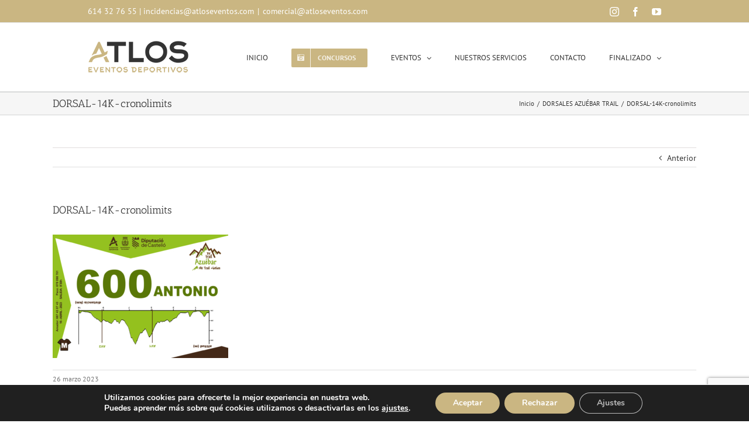

--- FILE ---
content_type: text/html; charset=UTF-8
request_url: https://atloseventos.com/dorsales-azuebar-trail/dorsal-14k-cronolimits/
body_size: 24474
content:
<!DOCTYPE html>
<html class="avada-html-layout-wide" lang="es" prefix="og: http://ogp.me/ns# fb: http://ogp.me/ns/fb#">
<head>
	<!-- Google Tag Manager -->
<script>(function(w,d,s,l,i){w[l]=w[l]||[];w[l].push({'gtm.start':
new Date().getTime(),event:'gtm.js'});var f=d.getElementsByTagName(s)[0],
j=d.createElement(s),dl=l!='dataLayer'?'&l='+l:'';j.async=true;j.src=
'https://www.googletagmanager.com/gtm.js?id='+i+dl;f.parentNode.insertBefore(j,f);
})(window,document,'script','dataLayer','GTM-M94JXZJW');</script>
<!-- End Google Tag Manager -->
	<meta http-equiv="X-UA-Compatible" content="IE=edge" />
	<meta http-equiv="Content-Type" content="text/html; charset=utf-8"/>
	<meta name="viewport" content="width=device-width, initial-scale=1" />
	<meta name='robots' content='index, follow, max-image-preview:large, max-snippet:-1, max-video-preview:-1' />
	<style>img:is([sizes="auto" i], [sizes^="auto," i]) { contain-intrinsic-size: 3000px 1500px }</style>
	
	<!-- This site is optimized with the Yoast SEO plugin v26.5 - https://yoast.com/wordpress/plugins/seo/ -->
	<title>DORSAL-14K-cronolimits - Atlos Eventos</title>
	<link rel="canonical" href="https://atloseventos.com/dorsales-azuebar-trail/dorsal-14k-cronolimits/" />
	<meta property="og:locale" content="es_ES" />
	<meta property="og:type" content="article" />
	<meta property="og:title" content="DORSAL-14K-cronolimits - Atlos Eventos" />
	<meta property="og:url" content="https://atloseventos.com/dorsales-azuebar-trail/dorsal-14k-cronolimits/" />
	<meta property="og:site_name" content="Atlos Eventos" />
	<meta property="article:publisher" content="https://www.facebook.com/atloseventos/" />
	<meta property="og:image" content="https://atloseventos.com/dorsales-azuebar-trail/dorsal-14k-cronolimits" />
	<meta property="og:image:width" content="1512" />
	<meta property="og:image:height" content="1063" />
	<meta property="og:image:type" content="image/jpeg" />
	<meta name="twitter:card" content="summary_large_image" />
	<script type="application/ld+json" class="yoast-schema-graph">{"@context":"https://schema.org","@graph":[{"@type":"WebPage","@id":"https://atloseventos.com/dorsales-azuebar-trail/dorsal-14k-cronolimits/","url":"https://atloseventos.com/dorsales-azuebar-trail/dorsal-14k-cronolimits/","name":"DORSAL-14K-cronolimits - Atlos Eventos","isPartOf":{"@id":"https://atloseventos.com/#website"},"primaryImageOfPage":{"@id":"https://atloseventos.com/dorsales-azuebar-trail/dorsal-14k-cronolimits/#primaryimage"},"image":{"@id":"https://atloseventos.com/dorsales-azuebar-trail/dorsal-14k-cronolimits/#primaryimage"},"thumbnailUrl":"https://atloseventos.com/wp-content/uploads/2023/03/DORSAL-14K-cronolimits.jpg","datePublished":"2023-03-26T19:36:52+00:00","breadcrumb":{"@id":"https://atloseventos.com/dorsales-azuebar-trail/dorsal-14k-cronolimits/#breadcrumb"},"inLanguage":"es","potentialAction":[{"@type":"ReadAction","target":["https://atloseventos.com/dorsales-azuebar-trail/dorsal-14k-cronolimits/"]}]},{"@type":"ImageObject","inLanguage":"es","@id":"https://atloseventos.com/dorsales-azuebar-trail/dorsal-14k-cronolimits/#primaryimage","url":"https://atloseventos.com/wp-content/uploads/2023/03/DORSAL-14K-cronolimits.jpg","contentUrl":"https://atloseventos.com/wp-content/uploads/2023/03/DORSAL-14K-cronolimits.jpg","width":1512,"height":1063},{"@type":"BreadcrumbList","@id":"https://atloseventos.com/dorsales-azuebar-trail/dorsal-14k-cronolimits/#breadcrumb","itemListElement":[{"@type":"ListItem","position":1,"name":"Portada","item":"https://atloseventos.com/"},{"@type":"ListItem","position":2,"name":"DORSALES AZUÉBAR TRAIL","item":"https://atloseventos.com/dorsales-azuebar-trail/"},{"@type":"ListItem","position":3,"name":"DORSAL-14K-cronolimits"}]},{"@type":"WebSite","@id":"https://atloseventos.com/#website","url":"https://atloseventos.com/","name":"Atlos Eventos","description":"Especialistas en eventos deportivos","publisher":{"@id":"https://atloseventos.com/#organization"},"alternateName":"Atlos Eventos Deportivos","potentialAction":[{"@type":"SearchAction","target":{"@type":"EntryPoint","urlTemplate":"https://atloseventos.com/?s={search_term_string}"},"query-input":{"@type":"PropertyValueSpecification","valueRequired":true,"valueName":"search_term_string"}}],"inLanguage":"es"},{"@type":"Organization","@id":"https://atloseventos.com/#organization","name":"Atlos Eventos","alternateName":"Atlos Eventos Deportivos","url":"https://atloseventos.com/","logo":{"@type":"ImageObject","inLanguage":"es","@id":"https://atloseventos.com/#/schema/logo/image/","url":"https://atloseventos.com/wp-content/uploads/2024/02/logo_atlos_eventos_deportivos_x.png","contentUrl":"https://atloseventos.com/wp-content/uploads/2024/02/logo_atlos_eventos_deportivos_x.png","width":298,"height":95,"caption":"Atlos Eventos"},"image":{"@id":"https://atloseventos.com/#/schema/logo/image/"},"sameAs":["https://www.facebook.com/atloseventos/","https://www.instagram.com/atloseventos/"]}]}</script>
	<!-- / Yoast SEO plugin. -->


<link rel='dns-prefetch' href='//fonts.googleapis.com' />
<link rel="alternate" type="application/rss+xml" title="Atlos Eventos &raquo; Feed" href="https://atloseventos.com/feed/" />
<link rel="alternate" type="application/rss+xml" title="Atlos Eventos &raquo; Feed de los comentarios" href="https://atloseventos.com/comments/feed/" />
<link rel="alternate" type="text/calendar" title="Atlos Eventos &raquo; iCal Feed" href="https://atloseventos.com/eventos/?ical=1" />
					<link rel="shortcut icon" href="https://atloseventos.com/wp-content/uploads/2017/02/Simbolo_Atlos.jpg" type="image/x-icon" />
		
					<!-- For iPhone -->
			<link rel="apple-touch-icon" href="https://atloseventos.com/wp-content/uploads/2024/02/favicon57_atlos.jpg">
		
					<!-- For iPhone Retina display -->
			<link rel="apple-touch-icon" sizes="114x114" href="https://atloseventos.com/wp-content/uploads/2024/02/favicon114_atlos.jpg">
		
					<!-- For iPad -->
			<link rel="apple-touch-icon" sizes="72x72" href="https://atloseventos.com/wp-content/uploads/2024/02/favicon72_atlos.jpg">
		
					<!-- For iPad Retina display -->
			<link rel="apple-touch-icon" sizes="144x144" href="https://atloseventos.com/wp-content/uploads/2024/02/favicon144_atlos.jpg">
				<link rel="alternate" type="application/rss+xml" title="Atlos Eventos &raquo; Comentario DORSAL-14K-cronolimits del feed" href="https://atloseventos.com/dorsales-azuebar-trail/dorsal-14k-cronolimits/feed/" />

		<meta property="og:title" content="DORSAL-14K-cronolimits"/>
		<meta property="og:type" content="article"/>
		<meta property="og:url" content="https://atloseventos.com/dorsales-azuebar-trail/dorsal-14k-cronolimits/"/>
		<meta property="og:site_name" content="Atlos Eventos"/>
		<meta property="og:description" content=""/>

									<meta property="og:image" content="https://atloseventos.com/wp-content/uploads/2024/02/logo_atlos_eventos_deportivos_n.png"/>
							<script type="text/javascript">
/* <![CDATA[ */
window._wpemojiSettings = {"baseUrl":"https:\/\/s.w.org\/images\/core\/emoji\/15.0.3\/72x72\/","ext":".png","svgUrl":"https:\/\/s.w.org\/images\/core\/emoji\/15.0.3\/svg\/","svgExt":".svg","source":{"concatemoji":"https:\/\/atloseventos.com\/wp-includes\/js\/wp-emoji-release.min.js?ver=6.7.4"}};
/*! This file is auto-generated */
!function(i,n){var o,s,e;function c(e){try{var t={supportTests:e,timestamp:(new Date).valueOf()};sessionStorage.setItem(o,JSON.stringify(t))}catch(e){}}function p(e,t,n){e.clearRect(0,0,e.canvas.width,e.canvas.height),e.fillText(t,0,0);var t=new Uint32Array(e.getImageData(0,0,e.canvas.width,e.canvas.height).data),r=(e.clearRect(0,0,e.canvas.width,e.canvas.height),e.fillText(n,0,0),new Uint32Array(e.getImageData(0,0,e.canvas.width,e.canvas.height).data));return t.every(function(e,t){return e===r[t]})}function u(e,t,n){switch(t){case"flag":return n(e,"\ud83c\udff3\ufe0f\u200d\u26a7\ufe0f","\ud83c\udff3\ufe0f\u200b\u26a7\ufe0f")?!1:!n(e,"\ud83c\uddfa\ud83c\uddf3","\ud83c\uddfa\u200b\ud83c\uddf3")&&!n(e,"\ud83c\udff4\udb40\udc67\udb40\udc62\udb40\udc65\udb40\udc6e\udb40\udc67\udb40\udc7f","\ud83c\udff4\u200b\udb40\udc67\u200b\udb40\udc62\u200b\udb40\udc65\u200b\udb40\udc6e\u200b\udb40\udc67\u200b\udb40\udc7f");case"emoji":return!n(e,"\ud83d\udc26\u200d\u2b1b","\ud83d\udc26\u200b\u2b1b")}return!1}function f(e,t,n){var r="undefined"!=typeof WorkerGlobalScope&&self instanceof WorkerGlobalScope?new OffscreenCanvas(300,150):i.createElement("canvas"),a=r.getContext("2d",{willReadFrequently:!0}),o=(a.textBaseline="top",a.font="600 32px Arial",{});return e.forEach(function(e){o[e]=t(a,e,n)}),o}function t(e){var t=i.createElement("script");t.src=e,t.defer=!0,i.head.appendChild(t)}"undefined"!=typeof Promise&&(o="wpEmojiSettingsSupports",s=["flag","emoji"],n.supports={everything:!0,everythingExceptFlag:!0},e=new Promise(function(e){i.addEventListener("DOMContentLoaded",e,{once:!0})}),new Promise(function(t){var n=function(){try{var e=JSON.parse(sessionStorage.getItem(o));if("object"==typeof e&&"number"==typeof e.timestamp&&(new Date).valueOf()<e.timestamp+604800&&"object"==typeof e.supportTests)return e.supportTests}catch(e){}return null}();if(!n){if("undefined"!=typeof Worker&&"undefined"!=typeof OffscreenCanvas&&"undefined"!=typeof URL&&URL.createObjectURL&&"undefined"!=typeof Blob)try{var e="postMessage("+f.toString()+"("+[JSON.stringify(s),u.toString(),p.toString()].join(",")+"));",r=new Blob([e],{type:"text/javascript"}),a=new Worker(URL.createObjectURL(r),{name:"wpTestEmojiSupports"});return void(a.onmessage=function(e){c(n=e.data),a.terminate(),t(n)})}catch(e){}c(n=f(s,u,p))}t(n)}).then(function(e){for(var t in e)n.supports[t]=e[t],n.supports.everything=n.supports.everything&&n.supports[t],"flag"!==t&&(n.supports.everythingExceptFlag=n.supports.everythingExceptFlag&&n.supports[t]);n.supports.everythingExceptFlag=n.supports.everythingExceptFlag&&!n.supports.flag,n.DOMReady=!1,n.readyCallback=function(){n.DOMReady=!0}}).then(function(){return e}).then(function(){var e;n.supports.everything||(n.readyCallback(),(e=n.source||{}).concatemoji?t(e.concatemoji):e.wpemoji&&e.twemoji&&(t(e.twemoji),t(e.wpemoji)))}))}((window,document),window._wpemojiSettings);
/* ]]> */
</script>
<link rel='stylesheet' id='sbi_styles-css' href='https://atloseventos.com/wp-content/plugins/instagram-feed/css/sbi-styles.min.css?ver=6.2.10' type='text/css' media='all' />
<style id='wp-emoji-styles-inline-css' type='text/css'>

	img.wp-smiley, img.emoji {
		display: inline !important;
		border: none !important;
		box-shadow: none !important;
		height: 1em !important;
		width: 1em !important;
		margin: 0 0.07em !important;
		vertical-align: -0.1em !important;
		background: none !important;
		padding: 0 !important;
	}
</style>
<style id='classic-theme-styles-inline-css' type='text/css'>
/*! This file is auto-generated */
.wp-block-button__link{color:#fff;background-color:#32373c;border-radius:9999px;box-shadow:none;text-decoration:none;padding:calc(.667em + 2px) calc(1.333em + 2px);font-size:1.125em}.wp-block-file__button{background:#32373c;color:#fff;text-decoration:none}
</style>
<style id='global-styles-inline-css' type='text/css'>
:root{--wp--preset--aspect-ratio--square: 1;--wp--preset--aspect-ratio--4-3: 4/3;--wp--preset--aspect-ratio--3-4: 3/4;--wp--preset--aspect-ratio--3-2: 3/2;--wp--preset--aspect-ratio--2-3: 2/3;--wp--preset--aspect-ratio--16-9: 16/9;--wp--preset--aspect-ratio--9-16: 9/16;--wp--preset--color--black: #000000;--wp--preset--color--cyan-bluish-gray: #abb8c3;--wp--preset--color--white: #ffffff;--wp--preset--color--pale-pink: #f78da7;--wp--preset--color--vivid-red: #cf2e2e;--wp--preset--color--luminous-vivid-orange: #ff6900;--wp--preset--color--luminous-vivid-amber: #fcb900;--wp--preset--color--light-green-cyan: #7bdcb5;--wp--preset--color--vivid-green-cyan: #00d084;--wp--preset--color--pale-cyan-blue: #8ed1fc;--wp--preset--color--vivid-cyan-blue: #0693e3;--wp--preset--color--vivid-purple: #9b51e0;--wp--preset--gradient--vivid-cyan-blue-to-vivid-purple: linear-gradient(135deg,rgba(6,147,227,1) 0%,rgb(155,81,224) 100%);--wp--preset--gradient--light-green-cyan-to-vivid-green-cyan: linear-gradient(135deg,rgb(122,220,180) 0%,rgb(0,208,130) 100%);--wp--preset--gradient--luminous-vivid-amber-to-luminous-vivid-orange: linear-gradient(135deg,rgba(252,185,0,1) 0%,rgba(255,105,0,1) 100%);--wp--preset--gradient--luminous-vivid-orange-to-vivid-red: linear-gradient(135deg,rgba(255,105,0,1) 0%,rgb(207,46,46) 100%);--wp--preset--gradient--very-light-gray-to-cyan-bluish-gray: linear-gradient(135deg,rgb(238,238,238) 0%,rgb(169,184,195) 100%);--wp--preset--gradient--cool-to-warm-spectrum: linear-gradient(135deg,rgb(74,234,220) 0%,rgb(151,120,209) 20%,rgb(207,42,186) 40%,rgb(238,44,130) 60%,rgb(251,105,98) 80%,rgb(254,248,76) 100%);--wp--preset--gradient--blush-light-purple: linear-gradient(135deg,rgb(255,206,236) 0%,rgb(152,150,240) 100%);--wp--preset--gradient--blush-bordeaux: linear-gradient(135deg,rgb(254,205,165) 0%,rgb(254,45,45) 50%,rgb(107,0,62) 100%);--wp--preset--gradient--luminous-dusk: linear-gradient(135deg,rgb(255,203,112) 0%,rgb(199,81,192) 50%,rgb(65,88,208) 100%);--wp--preset--gradient--pale-ocean: linear-gradient(135deg,rgb(255,245,203) 0%,rgb(182,227,212) 50%,rgb(51,167,181) 100%);--wp--preset--gradient--electric-grass: linear-gradient(135deg,rgb(202,248,128) 0%,rgb(113,206,126) 100%);--wp--preset--gradient--midnight: linear-gradient(135deg,rgb(2,3,129) 0%,rgb(40,116,252) 100%);--wp--preset--font-size--small: 13px;--wp--preset--font-size--medium: 20px;--wp--preset--font-size--large: 36px;--wp--preset--font-size--x-large: 42px;--wp--preset--spacing--20: 0.44rem;--wp--preset--spacing--30: 0.67rem;--wp--preset--spacing--40: 1rem;--wp--preset--spacing--50: 1.5rem;--wp--preset--spacing--60: 2.25rem;--wp--preset--spacing--70: 3.38rem;--wp--preset--spacing--80: 5.06rem;--wp--preset--shadow--natural: 6px 6px 9px rgba(0, 0, 0, 0.2);--wp--preset--shadow--deep: 12px 12px 50px rgba(0, 0, 0, 0.4);--wp--preset--shadow--sharp: 6px 6px 0px rgba(0, 0, 0, 0.2);--wp--preset--shadow--outlined: 6px 6px 0px -3px rgba(255, 255, 255, 1), 6px 6px rgba(0, 0, 0, 1);--wp--preset--shadow--crisp: 6px 6px 0px rgba(0, 0, 0, 1);}:where(.is-layout-flex){gap: 0.5em;}:where(.is-layout-grid){gap: 0.5em;}body .is-layout-flex{display: flex;}.is-layout-flex{flex-wrap: wrap;align-items: center;}.is-layout-flex > :is(*, div){margin: 0;}body .is-layout-grid{display: grid;}.is-layout-grid > :is(*, div){margin: 0;}:where(.wp-block-columns.is-layout-flex){gap: 2em;}:where(.wp-block-columns.is-layout-grid){gap: 2em;}:where(.wp-block-post-template.is-layout-flex){gap: 1.25em;}:where(.wp-block-post-template.is-layout-grid){gap: 1.25em;}.has-black-color{color: var(--wp--preset--color--black) !important;}.has-cyan-bluish-gray-color{color: var(--wp--preset--color--cyan-bluish-gray) !important;}.has-white-color{color: var(--wp--preset--color--white) !important;}.has-pale-pink-color{color: var(--wp--preset--color--pale-pink) !important;}.has-vivid-red-color{color: var(--wp--preset--color--vivid-red) !important;}.has-luminous-vivid-orange-color{color: var(--wp--preset--color--luminous-vivid-orange) !important;}.has-luminous-vivid-amber-color{color: var(--wp--preset--color--luminous-vivid-amber) !important;}.has-light-green-cyan-color{color: var(--wp--preset--color--light-green-cyan) !important;}.has-vivid-green-cyan-color{color: var(--wp--preset--color--vivid-green-cyan) !important;}.has-pale-cyan-blue-color{color: var(--wp--preset--color--pale-cyan-blue) !important;}.has-vivid-cyan-blue-color{color: var(--wp--preset--color--vivid-cyan-blue) !important;}.has-vivid-purple-color{color: var(--wp--preset--color--vivid-purple) !important;}.has-black-background-color{background-color: var(--wp--preset--color--black) !important;}.has-cyan-bluish-gray-background-color{background-color: var(--wp--preset--color--cyan-bluish-gray) !important;}.has-white-background-color{background-color: var(--wp--preset--color--white) !important;}.has-pale-pink-background-color{background-color: var(--wp--preset--color--pale-pink) !important;}.has-vivid-red-background-color{background-color: var(--wp--preset--color--vivid-red) !important;}.has-luminous-vivid-orange-background-color{background-color: var(--wp--preset--color--luminous-vivid-orange) !important;}.has-luminous-vivid-amber-background-color{background-color: var(--wp--preset--color--luminous-vivid-amber) !important;}.has-light-green-cyan-background-color{background-color: var(--wp--preset--color--light-green-cyan) !important;}.has-vivid-green-cyan-background-color{background-color: var(--wp--preset--color--vivid-green-cyan) !important;}.has-pale-cyan-blue-background-color{background-color: var(--wp--preset--color--pale-cyan-blue) !important;}.has-vivid-cyan-blue-background-color{background-color: var(--wp--preset--color--vivid-cyan-blue) !important;}.has-vivid-purple-background-color{background-color: var(--wp--preset--color--vivid-purple) !important;}.has-black-border-color{border-color: var(--wp--preset--color--black) !important;}.has-cyan-bluish-gray-border-color{border-color: var(--wp--preset--color--cyan-bluish-gray) !important;}.has-white-border-color{border-color: var(--wp--preset--color--white) !important;}.has-pale-pink-border-color{border-color: var(--wp--preset--color--pale-pink) !important;}.has-vivid-red-border-color{border-color: var(--wp--preset--color--vivid-red) !important;}.has-luminous-vivid-orange-border-color{border-color: var(--wp--preset--color--luminous-vivid-orange) !important;}.has-luminous-vivid-amber-border-color{border-color: var(--wp--preset--color--luminous-vivid-amber) !important;}.has-light-green-cyan-border-color{border-color: var(--wp--preset--color--light-green-cyan) !important;}.has-vivid-green-cyan-border-color{border-color: var(--wp--preset--color--vivid-green-cyan) !important;}.has-pale-cyan-blue-border-color{border-color: var(--wp--preset--color--pale-cyan-blue) !important;}.has-vivid-cyan-blue-border-color{border-color: var(--wp--preset--color--vivid-cyan-blue) !important;}.has-vivid-purple-border-color{border-color: var(--wp--preset--color--vivid-purple) !important;}.has-vivid-cyan-blue-to-vivid-purple-gradient-background{background: var(--wp--preset--gradient--vivid-cyan-blue-to-vivid-purple) !important;}.has-light-green-cyan-to-vivid-green-cyan-gradient-background{background: var(--wp--preset--gradient--light-green-cyan-to-vivid-green-cyan) !important;}.has-luminous-vivid-amber-to-luminous-vivid-orange-gradient-background{background: var(--wp--preset--gradient--luminous-vivid-amber-to-luminous-vivid-orange) !important;}.has-luminous-vivid-orange-to-vivid-red-gradient-background{background: var(--wp--preset--gradient--luminous-vivid-orange-to-vivid-red) !important;}.has-very-light-gray-to-cyan-bluish-gray-gradient-background{background: var(--wp--preset--gradient--very-light-gray-to-cyan-bluish-gray) !important;}.has-cool-to-warm-spectrum-gradient-background{background: var(--wp--preset--gradient--cool-to-warm-spectrum) !important;}.has-blush-light-purple-gradient-background{background: var(--wp--preset--gradient--blush-light-purple) !important;}.has-blush-bordeaux-gradient-background{background: var(--wp--preset--gradient--blush-bordeaux) !important;}.has-luminous-dusk-gradient-background{background: var(--wp--preset--gradient--luminous-dusk) !important;}.has-pale-ocean-gradient-background{background: var(--wp--preset--gradient--pale-ocean) !important;}.has-electric-grass-gradient-background{background: var(--wp--preset--gradient--electric-grass) !important;}.has-midnight-gradient-background{background: var(--wp--preset--gradient--midnight) !important;}.has-small-font-size{font-size: var(--wp--preset--font-size--small) !important;}.has-medium-font-size{font-size: var(--wp--preset--font-size--medium) !important;}.has-large-font-size{font-size: var(--wp--preset--font-size--large) !important;}.has-x-large-font-size{font-size: var(--wp--preset--font-size--x-large) !important;}
:where(.wp-block-post-template.is-layout-flex){gap: 1.25em;}:where(.wp-block-post-template.is-layout-grid){gap: 1.25em;}
:where(.wp-block-columns.is-layout-flex){gap: 2em;}:where(.wp-block-columns.is-layout-grid){gap: 2em;}
:root :where(.wp-block-pullquote){font-size: 1.5em;line-height: 1.6;}
</style>
<link rel='stylesheet' id='rs-plugin-settings-css' href='https://atloseventos.com/wp-content/plugins/revslider/public/assets/css/settings.css?ver=5.4.8.3' type='text/css' media='all' />
<style id='rs-plugin-settings-inline-css' type='text/css'>
#rs-demo-id {}
</style>
<link rel='stylesheet' id='output-style-css' href='https://atloseventos.com/wp-content/plugins/wp-gpx-maps/css/wp-gpx-maps-output.css?ver=1.0.0' type='text/css' media='all' />
<link rel='stylesheet' id='leaflet-css' href='https://atloseventos.com/wp-content/plugins/wp-gpx-maps/ThirdParties/Leaflet_1.5.1/leaflet.css?ver=1.5.1' type='text/css' media='all' />
<link rel='stylesheet' id='leaflet.markercluster-css' href='https://atloseventos.com/wp-content/plugins/wp-gpx-maps/ThirdParties/Leaflet.markercluster-1.4.1/MarkerCluster.css?ver=1.4.1,' type='text/css' media='all' />
<link rel='stylesheet' id='leaflet.Photo-css' href='https://atloseventos.com/wp-content/plugins/wp-gpx-maps/ThirdParties/Leaflet.Photo/Leaflet.Photo.css?ver=6.7.4' type='text/css' media='all' />
<link rel='stylesheet' id='leaflet.fullscreen-css' href='https://atloseventos.com/wp-content/plugins/wp-gpx-maps/ThirdParties/leaflet.fullscreen-1.4.5/Control.FullScreen.css?ver=1.5.1' type='text/css' media='all' />
<link rel='stylesheet' id='ye_dynamic-css' href='https://atloseventos.com/wp-content/plugins/youtube-embed/css/main.min.css?ver=5.4' type='text/css' media='all' />
<link rel='stylesheet' id='avada-stylesheet-css' href='https://atloseventos.com/wp-content/themes/Avada/assets/css/style.min.css?ver=5.8.2' type='text/css' media='all' />
<link rel='stylesheet' id='child-style-css' href='https://atloseventos.com/wp-content/themes/Avada-Child-Theme/style.css?ver=6.7.4' type='text/css' media='all' />
<!--[if IE]>
<link rel='stylesheet' id='avada-IE-css' href='https://atloseventos.com/wp-content/themes/Avada/assets/css/ie.min.css?ver=5.8.2' type='text/css' media='all' />
<style id='avada-IE-inline-css' type='text/css'>
.avada-select-parent .select-arrow{background-color:#ffffff}
.select-arrow{background-color:#ffffff}
</style>
<![endif]-->
<link rel='stylesheet' id='evcal_google_fonts-css' href='//fonts.googleapis.com/css?family=Oswald%3A400%2C300%7COpen+Sans%3A700%2C400%2C400i%7CRoboto%3A700%2C400&#038;ver=6.7.4' type='text/css' media='screen' />
<link rel='stylesheet' id='evcal_cal_default-css' href='//atloseventos.com/wp-content/plugins/eventON/assets/css/eventon_styles.css?ver=2.6.4' type='text/css' media='all' />
<link rel='stylesheet' id='evo_font_icons-css' href='//atloseventos.com/wp-content/plugins/eventON/assets/fonts/font-awesome.css?ver=2.6.4' type='text/css' media='all' />
<link rel='stylesheet' id='eventon_dynamic_styles-css' href='//atloseventos.com/wp-content/plugins/eventON/assets/css/eventon_dynamic_styles.css?ver=6.7.4' type='text/css' media='all' />
<link rel='stylesheet' id='evo_fc_styles-css' href='https://atloseventos.com/wp-content/plugins/eventon-full-cal/assets/fc_styles.css?ver=6.7.4' type='text/css' media='all' />
<link rel='stylesheet' id='fusion-dynamic-css-css' href='https://atloseventos.com/wp-content/uploads/fusion-styles/a90849ad3286f61e515f61e940314177.min.css?ver=6.7.4' type='text/css' media='all' />
<link rel='stylesheet' id='moove_gdpr_frontend-css' href='https://atloseventos.com/wp-content/plugins/gdpr-cookie-compliance/dist/styles/gdpr-main.css?ver=5.0.9' type='text/css' media='all' />
<style id='moove_gdpr_frontend-inline-css' type='text/css'>
#moove_gdpr_cookie_modal,#moove_gdpr_cookie_info_bar,.gdpr_cookie_settings_shortcode_content{font-family:&#039;Nunito&#039;,sans-serif}#moove_gdpr_save_popup_settings_button{background-color:#373737;color:#fff}#moove_gdpr_save_popup_settings_button:hover{background-color:#000}#moove_gdpr_cookie_info_bar .moove-gdpr-info-bar-container .moove-gdpr-info-bar-content a.mgbutton,#moove_gdpr_cookie_info_bar .moove-gdpr-info-bar-container .moove-gdpr-info-bar-content button.mgbutton{background-color:#cab682}#moove_gdpr_cookie_modal .moove-gdpr-modal-content .moove-gdpr-modal-footer-content .moove-gdpr-button-holder a.mgbutton,#moove_gdpr_cookie_modal .moove-gdpr-modal-content .moove-gdpr-modal-footer-content .moove-gdpr-button-holder button.mgbutton,.gdpr_cookie_settings_shortcode_content .gdpr-shr-button.button-green{background-color:#cab682;border-color:#cab682}#moove_gdpr_cookie_modal .moove-gdpr-modal-content .moove-gdpr-modal-footer-content .moove-gdpr-button-holder a.mgbutton:hover,#moove_gdpr_cookie_modal .moove-gdpr-modal-content .moove-gdpr-modal-footer-content .moove-gdpr-button-holder button.mgbutton:hover,.gdpr_cookie_settings_shortcode_content .gdpr-shr-button.button-green:hover{background-color:#fff;color:#cab682}#moove_gdpr_cookie_modal .moove-gdpr-modal-content .moove-gdpr-modal-close i,#moove_gdpr_cookie_modal .moove-gdpr-modal-content .moove-gdpr-modal-close span.gdpr-icon{background-color:#cab682;border:1px solid #cab682}#moove_gdpr_cookie_info_bar span.moove-gdpr-infobar-allow-all.focus-g,#moove_gdpr_cookie_info_bar span.moove-gdpr-infobar-allow-all:focus,#moove_gdpr_cookie_info_bar button.moove-gdpr-infobar-allow-all.focus-g,#moove_gdpr_cookie_info_bar button.moove-gdpr-infobar-allow-all:focus,#moove_gdpr_cookie_info_bar span.moove-gdpr-infobar-reject-btn.focus-g,#moove_gdpr_cookie_info_bar span.moove-gdpr-infobar-reject-btn:focus,#moove_gdpr_cookie_info_bar button.moove-gdpr-infobar-reject-btn.focus-g,#moove_gdpr_cookie_info_bar button.moove-gdpr-infobar-reject-btn:focus,#moove_gdpr_cookie_info_bar span.change-settings-button.focus-g,#moove_gdpr_cookie_info_bar span.change-settings-button:focus,#moove_gdpr_cookie_info_bar button.change-settings-button.focus-g,#moove_gdpr_cookie_info_bar button.change-settings-button:focus{-webkit-box-shadow:0 0 1px 3px #cab682;-moz-box-shadow:0 0 1px 3px #cab682;box-shadow:0 0 1px 3px #cab682}#moove_gdpr_cookie_modal .moove-gdpr-modal-content .moove-gdpr-modal-close i:hover,#moove_gdpr_cookie_modal .moove-gdpr-modal-content .moove-gdpr-modal-close span.gdpr-icon:hover,#moove_gdpr_cookie_info_bar span[data-href]>u.change-settings-button{color:#cab682}#moove_gdpr_cookie_modal .moove-gdpr-modal-content .moove-gdpr-modal-left-content #moove-gdpr-menu li.menu-item-selected a span.gdpr-icon,#moove_gdpr_cookie_modal .moove-gdpr-modal-content .moove-gdpr-modal-left-content #moove-gdpr-menu li.menu-item-selected button span.gdpr-icon{color:inherit}#moove_gdpr_cookie_modal .moove-gdpr-modal-content .moove-gdpr-modal-left-content #moove-gdpr-menu li a span.gdpr-icon,#moove_gdpr_cookie_modal .moove-gdpr-modal-content .moove-gdpr-modal-left-content #moove-gdpr-menu li button span.gdpr-icon{color:inherit}#moove_gdpr_cookie_modal .gdpr-acc-link{line-height:0;font-size:0;color:transparent;position:absolute}#moove_gdpr_cookie_modal .moove-gdpr-modal-content .moove-gdpr-modal-close:hover i,#moove_gdpr_cookie_modal .moove-gdpr-modal-content .moove-gdpr-modal-left-content #moove-gdpr-menu li a,#moove_gdpr_cookie_modal .moove-gdpr-modal-content .moove-gdpr-modal-left-content #moove-gdpr-menu li button,#moove_gdpr_cookie_modal .moove-gdpr-modal-content .moove-gdpr-modal-left-content #moove-gdpr-menu li button i,#moove_gdpr_cookie_modal .moove-gdpr-modal-content .moove-gdpr-modal-left-content #moove-gdpr-menu li a i,#moove_gdpr_cookie_modal .moove-gdpr-modal-content .moove-gdpr-tab-main .moove-gdpr-tab-main-content a:hover,#moove_gdpr_cookie_info_bar.moove-gdpr-dark-scheme .moove-gdpr-info-bar-container .moove-gdpr-info-bar-content a.mgbutton:hover,#moove_gdpr_cookie_info_bar.moove-gdpr-dark-scheme .moove-gdpr-info-bar-container .moove-gdpr-info-bar-content button.mgbutton:hover,#moove_gdpr_cookie_info_bar.moove-gdpr-dark-scheme .moove-gdpr-info-bar-container .moove-gdpr-info-bar-content a:hover,#moove_gdpr_cookie_info_bar.moove-gdpr-dark-scheme .moove-gdpr-info-bar-container .moove-gdpr-info-bar-content button:hover,#moove_gdpr_cookie_info_bar.moove-gdpr-dark-scheme .moove-gdpr-info-bar-container .moove-gdpr-info-bar-content span.change-settings-button:hover,#moove_gdpr_cookie_info_bar.moove-gdpr-dark-scheme .moove-gdpr-info-bar-container .moove-gdpr-info-bar-content button.change-settings-button:hover,#moove_gdpr_cookie_info_bar.moove-gdpr-dark-scheme .moove-gdpr-info-bar-container .moove-gdpr-info-bar-content u.change-settings-button:hover,#moove_gdpr_cookie_info_bar span[data-href]>u.change-settings-button,#moove_gdpr_cookie_info_bar.moove-gdpr-dark-scheme .moove-gdpr-info-bar-container .moove-gdpr-info-bar-content a.mgbutton.focus-g,#moove_gdpr_cookie_info_bar.moove-gdpr-dark-scheme .moove-gdpr-info-bar-container .moove-gdpr-info-bar-content button.mgbutton.focus-g,#moove_gdpr_cookie_info_bar.moove-gdpr-dark-scheme .moove-gdpr-info-bar-container .moove-gdpr-info-bar-content a.focus-g,#moove_gdpr_cookie_info_bar.moove-gdpr-dark-scheme .moove-gdpr-info-bar-container .moove-gdpr-info-bar-content button.focus-g,#moove_gdpr_cookie_info_bar.moove-gdpr-dark-scheme .moove-gdpr-info-bar-container .moove-gdpr-info-bar-content a.mgbutton:focus,#moove_gdpr_cookie_info_bar.moove-gdpr-dark-scheme .moove-gdpr-info-bar-container .moove-gdpr-info-bar-content button.mgbutton:focus,#moove_gdpr_cookie_info_bar.moove-gdpr-dark-scheme .moove-gdpr-info-bar-container .moove-gdpr-info-bar-content a:focus,#moove_gdpr_cookie_info_bar.moove-gdpr-dark-scheme .moove-gdpr-info-bar-container .moove-gdpr-info-bar-content button:focus,#moove_gdpr_cookie_info_bar.moove-gdpr-dark-scheme .moove-gdpr-info-bar-container .moove-gdpr-info-bar-content span.change-settings-button.focus-g,span.change-settings-button:focus,button.change-settings-button.focus-g,button.change-settings-button:focus,#moove_gdpr_cookie_info_bar.moove-gdpr-dark-scheme .moove-gdpr-info-bar-container .moove-gdpr-info-bar-content u.change-settings-button.focus-g,#moove_gdpr_cookie_info_bar.moove-gdpr-dark-scheme .moove-gdpr-info-bar-container .moove-gdpr-info-bar-content u.change-settings-button:focus{color:#cab682}#moove_gdpr_cookie_modal .moove-gdpr-branding.focus-g span,#moove_gdpr_cookie_modal .moove-gdpr-modal-content .moove-gdpr-tab-main a.focus-g,#moove_gdpr_cookie_modal .moove-gdpr-modal-content .moove-gdpr-tab-main .gdpr-cd-details-toggle.focus-g{color:#cab682}#moove_gdpr_cookie_modal.gdpr_lightbox-hide{display:none}
</style>
<script type="text/javascript" src="https://atloseventos.com/wp-includes/js/jquery/jquery.min.js?ver=3.7.1" id="jquery-core-js"></script>
<script type="text/javascript" src="https://atloseventos.com/wp-includes/js/jquery/jquery-migrate.min.js?ver=3.4.1" id="jquery-migrate-js"></script>
<script type="text/javascript" src="https://atloseventos.com/wp-content/plugins/revslider/public/assets/js/jquery.themepunch.tools.min.js?ver=5.4.8.3" id="tp-tools-js"></script>
<script type="text/javascript" src="https://atloseventos.com/wp-content/plugins/revslider/public/assets/js/jquery.themepunch.revolution.min.js?ver=5.4.8.3" id="revmin-js"></script>
<script type="text/javascript" src="https://atloseventos.com/wp-content/plugins/wp-gpx-maps/ThirdParties/Leaflet_1.5.1/leaflet.js?ver=1.5.1" id="leaflet-js"></script>
<script type="text/javascript" src="https://atloseventos.com/wp-content/plugins/wp-gpx-maps/ThirdParties/Leaflet.markercluster-1.4.1/leaflet.markercluster.js?ver=1.4.1" id="leaflet.markercluster-js"></script>
<script type="text/javascript" src="https://atloseventos.com/wp-content/plugins/wp-gpx-maps/ThirdParties/Leaflet.Photo/Leaflet.Photo.js?ver=6.7.4" id="leaflet.Photo-js"></script>
<script type="text/javascript" src="https://atloseventos.com/wp-content/plugins/wp-gpx-maps/ThirdParties/leaflet.fullscreen-1.4.5/Control.FullScreen.js?ver=1.4.5" id="leaflet.fullscreen-js"></script>
<script type="text/javascript" src="https://atloseventos.com/wp-content/plugins/wp-gpx-maps/js/Chart.min.js?ver=2.8.0" id="chartjs-js"></script>
<script type="text/javascript" src="https://atloseventos.com/wp-content/plugins/wp-gpx-maps/js/WP-GPX-Maps.js?ver=1.6.02" id="wp-gpx-maps-js"></script>
<link rel="https://api.w.org/" href="https://atloseventos.com/wp-json/" /><link rel="alternate" title="JSON" type="application/json" href="https://atloseventos.com/wp-json/wp/v2/media/45886" /><link rel="EditURI" type="application/rsd+xml" title="RSD" href="https://atloseventos.com/xmlrpc.php?rsd" />
<meta name="generator" content="WordPress 6.7.4" />
<link rel='shortlink' href='https://atloseventos.com/?p=45886' />
<link rel="alternate" title="oEmbed (JSON)" type="application/json+oembed" href="https://atloseventos.com/wp-json/oembed/1.0/embed?url=https%3A%2F%2Fatloseventos.com%2Fdorsales-azuebar-trail%2Fdorsal-14k-cronolimits%2F" />
<link rel="alternate" title="oEmbed (XML)" type="text/xml+oembed" href="https://atloseventos.com/wp-json/oembed/1.0/embed?url=https%3A%2F%2Fatloseventos.com%2Fdorsales-azuebar-trail%2Fdorsal-14k-cronolimits%2F&#038;format=xml" />
<meta name="tec-api-version" content="v1"><meta name="tec-api-origin" content="https://atloseventos.com"><link rel="alternate" href="https://atloseventos.com/wp-json/tribe/events/v1/" />								<script>
					// Define dataLayer and the gtag function.
					window.dataLayer = window.dataLayer || [];
					function gtag(){dataLayer.push(arguments);}

					// Set default consent to 'denied' as a placeholder
					// Determine actual values based on your own requirements
					gtag('consent', 'default', {
						'ad_storage': 'denied',
						'ad_user_data': 'denied',
						'ad_personalization': 'denied',
						'analytics_storage': 'denied',
						'personalization_storage': 'denied',
						'security_storage': 'denied',
						'functionality_storage': 'denied',
						'wait_for_update': '2000'
					});
				</script>

				<!-- Google Tag Manager -->
				<script>(function(w,d,s,l,i){w[l]=w[l]||[];w[l].push({'gtm.start':
				new Date().getTime(),event:'gtm.js'});var f=d.getElementsByTagName(s)[0],
				j=d.createElement(s),dl=l!='dataLayer'?'&l='+l:'';j.async=true;j.src=
				'https://www.googletagmanager.com/gtm.js?id='+i+dl;f.parentNode.insertBefore(j,f);
				})(window,document,'script','dataLayer','GTM-M94JXZJW');</script>
				<!-- End Google Tag Manager -->
							

<!-- EventON Version -->
<meta name="generator" content="EventON 2.6.4" />

<meta name="generator" content="Powered by Slider Revolution 5.4.8.3 - responsive, Mobile-Friendly Slider Plugin for WordPress with comfortable drag and drop interface." />
<script type="text/javascript">function setREVStartSize(e){									
						try{ e.c=jQuery(e.c);var i=jQuery(window).width(),t=9999,r=0,n=0,l=0,f=0,s=0,h=0;
							if(e.responsiveLevels&&(jQuery.each(e.responsiveLevels,function(e,f){f>i&&(t=r=f,l=e),i>f&&f>r&&(r=f,n=e)}),t>r&&(l=n)),f=e.gridheight[l]||e.gridheight[0]||e.gridheight,s=e.gridwidth[l]||e.gridwidth[0]||e.gridwidth,h=i/s,h=h>1?1:h,f=Math.round(h*f),"fullscreen"==e.sliderLayout){var u=(e.c.width(),jQuery(window).height());if(void 0!=e.fullScreenOffsetContainer){var c=e.fullScreenOffsetContainer.split(",");if (c) jQuery.each(c,function(e,i){u=jQuery(i).length>0?u-jQuery(i).outerHeight(!0):u}),e.fullScreenOffset.split("%").length>1&&void 0!=e.fullScreenOffset&&e.fullScreenOffset.length>0?u-=jQuery(window).height()*parseInt(e.fullScreenOffset,0)/100:void 0!=e.fullScreenOffset&&e.fullScreenOffset.length>0&&(u-=parseInt(e.fullScreenOffset,0))}f=u}else void 0!=e.minHeight&&f<e.minHeight&&(f=e.minHeight);e.c.closest(".rev_slider_wrapper").css({height:f})					
						}catch(d){console.log("Failure at Presize of Slider:"+d)}						
					};</script>
		<style type="text/css" id="wp-custom-css">
			.fusion-secondary-header {
	font-size: 14px !important;
}		</style>
		
		
	<script type="text/javascript">
		var doc = document.documentElement;
		doc.setAttribute('data-useragent', navigator.userAgent);
	</script>

	<script>
  (function(i,s,o,g,r,a,m){i['GoogleAnalyticsObject']=r;i[r]=i[r]||function(){
  (i[r].q=i[r].q||[]).push(arguments)},i[r].l=1*new Date();a=s.createElement(o),
  m=s.getElementsByTagName(o)[0];a.async=1;a.src=g;m.parentNode.insertBefore(a,m)
  })(window,document,'script','https://www.google-analytics.com/analytics.js','ga');

  ga('create', 'UA-93460584-1', 'auto');
  ga('send', 'pageview');

</script></head>

<body class="attachment attachment-template-default single single-attachment postid-45886 attachmentid-45886 attachment-jpeg tribe-no-js page-template-avada-child fusion-image-hovers fusion-body ltr fusion-sticky-header no-tablet-sticky-header no-mobile-sticky-header no-mobile-slidingbar no-mobile-totop fusion-disable-outline mobile-logo-pos-left layout-wide-mode fusion-top-header menu-text-align-left mobile-menu-design-modern fusion-show-pagination-text fusion-header-layout-v3 avada-responsive avada-footer-fx-none fusion-search-form-classic fusion-avatar-square">
	<!-- Google Tag Manager (noscript) -->
<noscript><iframe src="https://www.googletagmanager.com/ns.html?id=GTM-M94JXZJW"
height="0" width="0" style="display:none;visibility:hidden"></iframe></noscript>
<!-- End Google Tag Manager (noscript) -->
	<a class="skip-link screen-reader-text" href="#content">Skip to content</a>
				<div id="wrapper" class="">
		<div id="home" style="position:relative;top:-1px;"></div>
		
			<header class="fusion-header-wrapper">
				<div class="fusion-header-v3 fusion-logo-left fusion-sticky-menu-1 fusion-sticky-logo-1 fusion-mobile-logo-1  fusion-mobile-menu-design-modern">
					
<div class="fusion-secondary-header">
	<div class="fusion-row">
					<div class="fusion-alignleft">
				<div class="fusion-contact-info"><a href="tel:614 32 76 55">614 32 76 55</a> | <a href="mailto:incidencias@atloseventos.com">incidencias@atloseventos.com</a><span class="fusion-header-separator">|</span><a href="mailto:&#99;om&#101;r&#99;ia&#108;&#64;&#97;tl&#111;s&#101;&#118;ento&#115;&#46;&#99;om">&#99;om&#101;r&#99;ia&#108;&#64;&#97;tl&#111;s&#101;&#118;ento&#115;&#46;&#99;om</a></div>			</div>
							<div class="fusion-alignright">
				<div class="fusion-social-links-header"><div class="fusion-social-networks"><div class="fusion-social-networks-wrapper"><a  class="fusion-social-network-icon fusion-tooltip fusion-instagram fusion-icon-instagram" style="color:#ffffff;" href="https://www.instagram.com/atloseventos/" target="_blank" rel="noopener noreferrer" data-placement="bottom" data-title="Instagram" data-toggle="tooltip" title="Instagram"><span class="screen-reader-text">Instagram</span></a><a  class="fusion-social-network-icon fusion-tooltip fusion-facebook fusion-icon-facebook" style="color:#ffffff;" href="https://www.facebook.com/atloseventos/" target="_blank" rel="noopener noreferrer" data-placement="bottom" data-title="Facebook" data-toggle="tooltip" title="Facebook"><span class="screen-reader-text">Facebook</span></a><a  class="fusion-social-network-icon fusion-tooltip fusion-youtube fusion-icon-youtube" style="color:#ffffff;" href="https://www.youtube.com/channel/UCwyeEMdRDbou-8yCzggINxA" target="_blank" rel="noopener noreferrer" data-placement="bottom" data-title="YouTube" data-toggle="tooltip" title="YouTube"><span class="screen-reader-text">YouTube</span></a></div></div></div>			</div>
			</div>
</div>
<div class="fusion-header-sticky-height"></div>
<div class="fusion-header">
	<div class="fusion-row">
					<div class="fusion-logo" data-margin-top="31px" data-margin-bottom="31px" data-margin-left="0px" data-margin-right="0px">
			<a class="fusion-logo-link"  href="https://atloseventos.com/" >

						<!-- standard logo -->
			<img src="https://atloseventos.com/wp-content/uploads/2024/02/logo_atlos_eventos_deportivos_n.png" srcset="https://atloseventos.com/wp-content/uploads/2024/02/logo_atlos_eventos_deportivos_n.png 1x, https://atloseventos.com/wp-content/uploads/2024/02/logo_atlos_eventos_deportivos_x.png 2x" width="172" height="55" style="max-height:55px;height:auto;" alt="Atlos Eventos Logo" data-retina_logo_url="https://atloseventos.com/wp-content/uploads/2024/02/logo_atlos_eventos_deportivos_x.png" class="fusion-standard-logo" />

											<!-- mobile logo -->
				<img src="https://atloseventos.com/wp-content/uploads/2024/02/logo_atlos_eventos_deportivos_n.png" srcset="https://atloseventos.com/wp-content/uploads/2024/02/logo_atlos_eventos_deportivos_n.png 1x" width="172" height="55" alt="Atlos Eventos Logo" data-retina_logo_url="" class="fusion-mobile-logo" />
			
											<!-- sticky header logo -->
				<img src="https://atloseventos.com/wp-content/uploads/2024/02/logo_atlos_eventos_deportivos_n.png" srcset="https://atloseventos.com/wp-content/uploads/2024/02/logo_atlos_eventos_deportivos_n.png 1x" width="172" height="55" alt="Atlos Eventos Logo" data-retina_logo_url="" class="fusion-sticky-logo" />
					</a>
		</div>		<nav class="fusion-main-menu" aria-label="Menú principal"><ul id="menu-aviso-legal" class="fusion-menu"><li  id="menu-item-11833"  class="menu-item menu-item-type-custom menu-item-object-custom menu-item-home menu-item-11833"  data-item-id="11833"><a  href="http://atloseventos.com" class="fusion-bar-highlight"><span class="menu-text">Inicio</span></a></li><li  id="menu-item-52395"  class="menu-item menu-item-type-custom menu-item-object-custom menu-item-has-children menu-item-52395 fusion-dropdown-menu fusion-menu-item-button"  data-item-id="52395"><a  href="#" class="fusion-bar-highlight"><span class="menu-text fusion-button button-default button-small"><span class="button-icon-divider-left"><i class="glyphicon fa-camera-retro fas"></i></span><span class="fusion-button-text-left">Concursos</span></span></a><ul role="menu" class="sub-menu"><li  id="menu-item-52396"  class="menu-item menu-item-type-post_type menu-item-object-page menu-item-52396 fusion-dropdown-submenu" ><a  href="https://atloseventos.com/concurso-fotografia-i-trail-alustante/" class="fusion-bar-highlight"><span>Concurso Fotografía I Trail Alustante</span></a></li></ul></li><li  id="menu-item-48970"  class="menu-item menu-item-type-custom menu-item-object-custom menu-item-has-children menu-item-48970 fusion-megamenu-menu"  data-item-id="48970"><a  href="#" class="fusion-bar-highlight"><span class="menu-text">Eventos</span> <span class="fusion-caret"><i class="fusion-dropdown-indicator"></i></span></a><div class="fusion-megamenu-wrapper fusion-columns-2 columns-per-row-2 columns-2 col-span-12 fusion-megamenu-fullwidth" data-maxwidth="1100"><div class="row"><div class="fusion-megamenu-holder" style="width:1100px;" data-width="1100"><ul role="menu" class="fusion-megamenu "><li  id="menu-item-48971"  class="menu-item menu-item-type-custom menu-item-object-custom menu-item-has-children menu-item-48971 fusion-megamenu-submenu fusion-megamenu-columns-2 col-lg-6 col-md-6 col-sm-6" ><div class='fusion-megamenu-title'>Inscripciones ABIERTAS</div><ul role="menu" class="sub-menu"><li  id="menu-item-54238"  class="menu-item menu-item-type-post_type menu-item-object-page menu-item-54238" ><a  href="https://atloseventos.com/viii-duatlon-invernal-bronchales/" class="fusion-bar-highlight"><span><span class="fusion-megamenu-bullet"></span>VIII Duatlón Invernal Bronchales &#8211; 24 de Enero 2026</span></a></li><li  id="menu-item-51832"  class="menu-item menu-item-type-post_type menu-item-object-page menu-item-51832" ><a  href="https://atloseventos.com/trail-villa-de-azuebar/" class="fusion-bar-highlight"><span><span class="fusion-megamenu-bullet"></span>XVIII Trail Villa de Azuébar &#8211; 12 de Abril 2026</span></a></li><li  id="menu-item-54611"  class="menu-item menu-item-type-post_type menu-item-object-page menu-item-54611" ><a  href="https://atloseventos.com/maraton-del-santo-grial/" class="fusion-bar-highlight"><span><span class="fusion-megamenu-bullet"></span>Maratón del Santo Grial &#8211; 3 de Mayo 2026</span></a></li><li  id="menu-item-54751"  class="menu-item menu-item-type-post_type menu-item-object-page menu-item-54751" ><a  href="https://atloseventos.com/x-trail-bronchales/" class="fusion-bar-highlight"><span><span class="fusion-megamenu-bullet"></span>X Trail Bronchales &#8211; 27 y 28 de Junio 2026</span></a></li></ul></li><li  id="menu-item-48972"  class="menu-item menu-item-type-custom menu-item-object-custom menu-item-48972 fusion-megamenu-submenu fusion-megamenu-columns-2 col-lg-6 col-md-6 col-sm-6" ><div class='fusion-megamenu-title'>Próxima Apertura</div></li></ul></div><div style="clear:both;"></div></div></div></li><li  id="menu-item-12355"  class="menu-item menu-item-type-post_type menu-item-object-page menu-item-12355"  data-item-id="12355"><a  href="https://atloseventos.com/nuestros-servicios/" class="fusion-bar-highlight"><span class="menu-text">Nuestros servicios</span></a></li><li  id="menu-item-12066"  class="menu-item menu-item-type-post_type menu-item-object-page menu-item-12066"  data-item-id="12066"><a  href="https://atloseventos.com/contacto/" class="fusion-bar-highlight"><span class="menu-text">Contacto</span></a></li><li  id="menu-item-12347"  class="menu-item menu-item-type-custom menu-item-object-custom menu-item-has-children menu-item-12347 fusion-megamenu-menu"  data-item-id="12347"><a  href="#" class="fusion-bar-highlight"><span class="menu-text">Finalizado</span> <span class="fusion-caret"><i class="fusion-dropdown-indicator"></i></span></a><div class="fusion-megamenu-wrapper fusion-columns-4 columns-per-row-4 columns-4 col-span-12 fusion-megamenu-fullwidth" data-maxwidth="1100"><div class="row"><div class="fusion-megamenu-holder" style="width:1100px;" data-width="1100"><ul role="menu" class="fusion-megamenu "><li  id="menu-item-13744"  class="menu-item menu-item-type-custom menu-item-object-custom menu-item-has-children menu-item-13744 fusion-megamenu-submenu fusion-megamenu-columns-4 col-lg-3 col-md-3 col-sm-3" ><div class='fusion-megamenu-title'>Trail</div><ul role="menu" class="sub-menu"><li  id="menu-item-54134"  class="menu-item menu-item-type-post_type menu-item-object-page menu-item-54134" ><a  href="https://atloseventos.com/xii-trail-chovar/" class="fusion-bar-highlight"><span><span class="fusion-megamenu-bullet"></span>XII Trail Chóvar &#8211; 16 de Noviembre 2025</span></a></li><li  id="menu-item-52253"  class="menu-item menu-item-type-post_type menu-item-object-page menu-item-52253" ><a  href="https://atloseventos.com/trail-running-las-aguas-de-viver/" class="fusion-bar-highlight"><span><span class="fusion-megamenu-bullet"></span>Trail Running Las Aguas &#8211; 7 de Junio 2025</span></a></li><li  id="menu-item-51533"  class="menu-item menu-item-type-post_type menu-item-object-page menu-item-51533" ><a  href="https://atloseventos.com/i-trail-alustante/" class="fusion-bar-highlight"><span><span class="fusion-megamenu-bullet"></span>I Trail Alustante &#8211; 29 de Marzo 2025</span></a></li><li  id="menu-item-50554"  class="menu-item menu-item-type-post_type menu-item-object-page menu-item-50554" ><a  href="https://atloseventos.com/xi-trail-chovar/" class="fusion-bar-highlight"><span><span class="fusion-megamenu-bullet"></span>XI Trail Chóvar &#8211; 2024</span></a></li><li  id="menu-item-50471"  class="menu-item menu-item-type-post_type menu-item-object-page menu-item-50471" ><a  href="https://atloseventos.com/xvii-trail-cedrillas-marcha-senderista/" class="fusion-bar-highlight"><span><span class="fusion-megamenu-bullet"></span>XVII Trail Cedrillas &#8211; 2024</span></a></li><li  id="menu-item-49023"  class="menu-item menu-item-type-post_type menu-item-object-page menu-item-49023" ><a  href="https://atloseventos.com/vi-trail-millares/" class="fusion-bar-highlight"><span><span class="fusion-megamenu-bullet"></span>VI Trail Millares &#8211; 2024</span></a></li><li  id="menu-item-49107"  class="menu-item menu-item-type-post_type menu-item-object-page menu-item-49107" ><a  href="https://atloseventos.com/x-trail-chovar/" class="fusion-bar-highlight"><span><span class="fusion-megamenu-bullet"></span>X Trail Chóvar &#8211; 2023</span></a></li><li  id="menu-item-47041"  class="menu-item menu-item-type-taxonomy menu-item-object-category menu-item-has-children menu-item-47041" ><a  href="https://atloseventos.com/category/castellnovo-trail/" class="fusion-bar-highlight"><span><span class="fusion-megamenu-bullet"></span>CASTELLNOVO TRAIL</span></a><ul role="menu" class="sub-menu deep-level"><li  id="menu-item-54160"  class="menu-item menu-item-type-post_type menu-item-object-page menu-item-54160" ><a  href="https://atloseventos.com/castellnovo-trail-2025/" class="fusion-bar-highlight"><span><span class="fusion-megamenu-bullet"></span>XVI Castellnovo Trail &#8211; 2025</span></a></li><li  id="menu-item-50833"  class="menu-item menu-item-type-post_type menu-item-object-page menu-item-50833" ><a  href="https://atloseventos.com/castellnovo-trail-2024/" class="fusion-bar-highlight"><span><span class="fusion-megamenu-bullet"></span>XV Castellnovo Trail &#8211; 2024</span></a></li><li  id="menu-item-47621"  class="menu-item menu-item-type-taxonomy menu-item-object-category menu-item-47621" ><a  href="https://atloseventos.com/category/xiv-trail-castellnovo-2023/" class="fusion-bar-highlight"><span><span class="fusion-megamenu-bullet"></span>TRAIL CASTELLNOVO 2023</span></a></li><li  id="menu-item-40904"  class="menu-item menu-item-type-taxonomy menu-item-object-category menu-item-40904" ><a  href="https://atloseventos.com/category/xiii-trail-castellnovo-2022/" class="fusion-bar-highlight"><span><span class="fusion-megamenu-bullet"></span>TRAIL CASTELLNOVO 2022</span></a></li></ul></li><li  id="menu-item-47040"  class="menu-item menu-item-type-taxonomy menu-item-object-category menu-item-has-children menu-item-47040" ><a  href="https://atloseventos.com/category/navajas-trail/" class="fusion-bar-highlight"><span><span class="fusion-megamenu-bullet"></span>NAVAJAS TRAIL</span></a><ul role="menu" class="sub-menu deep-level"><li  id="menu-item-53878"  class="menu-item menu-item-type-post_type menu-item-object-page menu-item-53878" ><a  href="https://atloseventos.com/trail-de-navajas-2025/" class="fusion-bar-highlight"><span><span class="fusion-megamenu-bullet"></span>Trail de Navajas 2025 &#8211; 2025</span></a></li><li  id="menu-item-50451"  class="menu-item menu-item-type-post_type menu-item-object-page menu-item-50451" ><a  href="https://atloseventos.com/trail-de-navajas-2024/" class="fusion-bar-highlight"><span><span class="fusion-megamenu-bullet"></span>NAVAJAS TRAIL 2024</span></a></li><li  id="menu-item-47251"  class="menu-item menu-item-type-taxonomy menu-item-object-category menu-item-47251" ><a  href="https://atloseventos.com/category/trail-navajas-2023/" class="fusion-bar-highlight"><span><span class="fusion-megamenu-bullet"></span>NAVAJAS TRAIL 2023</span></a></li><li  id="menu-item-39994"  class="menu-item menu-item-type-taxonomy menu-item-object-category menu-item-39994" ><a  href="https://atloseventos.com/category/navajas-trail-2022/" class="fusion-bar-highlight"><span><span class="fusion-megamenu-bullet"></span>NAVAJAS TRAIL 2022</span></a></li><li  id="menu-item-40905"  class="menu-item menu-item-type-taxonomy menu-item-object-category menu-item-40905" ><a  href="https://atloseventos.com/category/trail-navajas-2021/" class="fusion-bar-highlight"><span><span class="fusion-megamenu-bullet"></span>TRAIL 15K NAVAJAS 2021</span></a></li></ul></li><li  id="menu-item-36637"  class="menu-item menu-item-type-taxonomy menu-item-object-category menu-item-has-children menu-item-36637" ><a  href="https://atloseventos.com/category/montanejos-trail/" class="fusion-bar-highlight"><span><span class="fusion-megamenu-bullet"></span>MONTANEJOS TRAIL</span></a><ul role="menu" class="sub-menu deep-level"><li  id="menu-item-52594"  class="menu-item menu-item-type-post_type menu-item-object-page menu-item-52594" ><a  href="https://atloseventos.com/montanejos-trail-edicion-2025/" class="fusion-bar-highlight"><span><span class="fusion-megamenu-bullet"></span>Montanejos Trail Edición 2025</span></a></li><li  id="menu-item-49188"  class="menu-item menu-item-type-post_type menu-item-object-page menu-item-49188" ><a  href="https://atloseventos.com/montanejos-trail-edicion-2024/" class="fusion-bar-highlight"><span><span class="fusion-megamenu-bullet"></span>Montanejos Trail &#8211; 2024</span></a></li><li  id="menu-item-47009"  class="menu-item menu-item-type-taxonomy menu-item-object-category menu-item-47009" ><a  href="https://atloseventos.com/category/montanejos-trail-2023/" class="fusion-bar-highlight"><span><span class="fusion-megamenu-bullet"></span>MONTANEJOS TRAIL 2023</span></a></li><li  id="menu-item-36631"  class="menu-item menu-item-type-taxonomy menu-item-object-category menu-item-36631" ><a  href="https://atloseventos.com/category/montanejos-trail-2022/" class="fusion-bar-highlight"><span><span class="fusion-megamenu-bullet"></span>MONTANEJOS TRAIL 2022</span></a></li><li  id="menu-item-18686"  class="menu-item menu-item-type-taxonomy menu-item-object-category menu-item-18686" ><a  href="https://atloseventos.com/category/trail-montanejos/" class="fusion-bar-highlight"><span><span class="fusion-megamenu-bullet"></span>MONTANEJOS TRAIL 2021</span></a></li></ul></li><li  id="menu-item-18684"  class="menu-item menu-item-type-taxonomy menu-item-object-category menu-item-has-children menu-item-18684" ><a  href="https://atloseventos.com/category/moriscos-trail/" class="fusion-bar-highlight"><span><span class="fusion-megamenu-bullet"></span>MORISCOS TRAIL</span></a><ul role="menu" class="sub-menu deep-level"><li  id="menu-item-52261"  class="menu-item menu-item-type-post_type menu-item-object-page menu-item-52261" ><a  href="https://atloseventos.com/vi-moriscos-trail-vall-de-almonacid/" class="fusion-bar-highlight"><span><span class="fusion-megamenu-bullet"></span>VI Moriscos Trail Vall de Almonacid &#8211; 2025</span></a></li><li  id="menu-item-49439"  class="menu-item menu-item-type-post_type menu-item-object-page menu-item-49439" ><a  href="https://atloseventos.com/v-moriscos-trail-vall-de-almonacid/" class="fusion-bar-highlight"><span><span class="fusion-megamenu-bullet"></span>V Moriscos Trail Vall de Almonacid &#8211; 2024</span></a></li><li  id="menu-item-45837"  class="menu-item menu-item-type-taxonomy menu-item-object-category menu-item-45837" ><a  href="https://atloseventos.com/category/iv-moriscos-trail-2023/" class="fusion-bar-highlight"><span><span class="fusion-megamenu-bullet"></span>IV MORISCOS TRAIL 2023</span></a></li><li  id="menu-item-30143"  class="menu-item menu-item-type-taxonomy menu-item-object-category menu-item-30143" ><a  href="https://atloseventos.com/category/iii-moriscos-trail-2022/" class="fusion-bar-highlight"><span><span class="fusion-megamenu-bullet"></span>III MORISCOS TRAIL 2022</span></a></li><li  id="menu-item-13758"  class="menu-item menu-item-type-taxonomy menu-item-object-category menu-item-13758" ><a  href="https://atloseventos.com/category/moriscostrail2019/" class="fusion-bar-highlight"><span><span class="fusion-megamenu-bullet"></span>II MORISCOS TRAIL 2019</span></a></li></ul></li><li  id="menu-item-18687"  class="menu-item menu-item-type-taxonomy menu-item-object-category menu-item-has-children menu-item-18687" ><a  href="https://atloseventos.com/category/dos-aguas-trail/" class="fusion-bar-highlight"><span><span class="fusion-megamenu-bullet"></span>DOS AGUAS TRAIL</span></a><ul role="menu" class="sub-menu deep-level"><li  id="menu-item-47376"  class="menu-item menu-item-type-taxonomy menu-item-object-category menu-item-47376" ><a  href="https://atloseventos.com/category/dos-aguas-trail-2023/" class="fusion-bar-highlight"><span><span class="fusion-megamenu-bullet"></span>DOS AGUAS TRAIL 2023</span></a></li><li  id="menu-item-39151"  class="menu-item menu-item-type-taxonomy menu-item-object-category menu-item-39151" ><a  href="https://atloseventos.com/category/dos-aguas-trail-2022/" class="fusion-bar-highlight"><span><span class="fusion-megamenu-bullet"></span>DOS AGUAS TRAIL 2022</span></a></li><li  id="menu-item-20203"  class="menu-item menu-item-type-taxonomy menu-item-object-category menu-item-20203" ><a  href="https://atloseventos.com/category/dos-aguas-trail-2021/" class="fusion-bar-highlight"><span><span class="fusion-megamenu-bullet"></span>DOS AGUAS TRAIL 2021</span></a></li></ul></li><li  id="menu-item-18685"  class="menu-item menu-item-type-taxonomy menu-item-object-category menu-item-has-children menu-item-18685" ><a  href="https://atloseventos.com/category/trail-bronchales/" class="fusion-bar-highlight"><span><span class="fusion-megamenu-bullet"></span>TRAIL BRONCHALES</span></a><ul role="menu" class="sub-menu deep-level"><li  id="menu-item-51505"  class="menu-item menu-item-type-post_type menu-item-object-page menu-item-51505" ><a  href="https://atloseventos.com/ix-trail-bronchales/" class="fusion-bar-highlight"><span><span class="fusion-megamenu-bullet"></span>IX Trail Bronchales &#8211; 2025</span></a></li><li  id="menu-item-49055"  class="menu-item menu-item-type-post_type menu-item-object-page menu-item-49055" ><a  href="https://atloseventos.com/viii-trail-bronchales/" class="fusion-bar-highlight"><span><span class="fusion-megamenu-bullet"></span>VIII Trail Bronchales &#8211; 2024</span></a></li><li  id="menu-item-43451"  class="menu-item menu-item-type-taxonomy menu-item-object-category menu-item-43451" ><a  href="https://atloseventos.com/category/trail-bronchales-2023/" class="fusion-bar-highlight"><span><span class="fusion-megamenu-bullet"></span>TRAIL BRONCHALES 2023</span></a></li><li  id="menu-item-28332"  class="menu-item menu-item-type-taxonomy menu-item-object-category menu-item-28332" ><a  href="https://atloseventos.com/category/vi-trail-bronchales-2022/" class="fusion-bar-highlight"><span><span class="fusion-megamenu-bullet"></span>TRAIL BRONCHALES 2022</span></a></li><li  id="menu-item-25078"  class="menu-item menu-item-type-taxonomy menu-item-object-category menu-item-25078" ><a  href="https://atloseventos.com/category/trail-bronchales-2021/" class="fusion-bar-highlight"><span><span class="fusion-megamenu-bullet"></span>TRAIL BRONCHALES 2021</span></a></li><li  id="menu-item-13754"  class="menu-item menu-item-type-taxonomy menu-item-object-category menu-item-13754" ><a  href="https://atloseventos.com/category/trailbronchales2019/" class="fusion-bar-highlight"><span><span class="fusion-megamenu-bullet"></span>TRAIL BRONCHALES 2019</span></a></li></ul></li><li  id="menu-item-18682"  class="menu-item menu-item-type-taxonomy menu-item-object-category menu-item-has-children menu-item-18682" ><a  href="https://atloseventos.com/category/batalla-teruel/" class="fusion-bar-highlight"><span><span class="fusion-megamenu-bullet"></span>BATALLA TERUEL</span></a><ul role="menu" class="sub-menu deep-level"><li  id="menu-item-39463"  class="menu-item menu-item-type-taxonomy menu-item-object-category menu-item-39463" ><a  href="https://atloseventos.com/category/batalla-teruel-2022-riodeva/" class="fusion-bar-highlight"><span><span class="fusion-megamenu-bullet"></span>TRAIL BATALLA TERUEL 2022</span></a></li><li  id="menu-item-27839"  class="menu-item menu-item-type-taxonomy menu-item-object-category menu-item-27839" ><a  href="https://atloseventos.com/category/trail-batalla-teruel-2021/" class="fusion-bar-highlight"><span><span class="fusion-megamenu-bullet"></span>TRAIL BATALLA TERUEL 2021</span></a></li><li  id="menu-item-14836"  class="menu-item menu-item-type-taxonomy menu-item-object-category menu-item-14836" ><a  href="https://atloseventos.com/category/trail-batalla-teruel/" class="fusion-bar-highlight"><span><span class="fusion-megamenu-bullet"></span>TRAIL BATALLA TERUEL 2019</span></a></li></ul></li><li  id="menu-item-44022"  class="menu-item menu-item-type-taxonomy menu-item-object-category menu-item-has-children menu-item-44022" ><a  href="https://atloseventos.com/category/maraton-santo-grial/" class="fusion-bar-highlight"><span><span class="fusion-megamenu-bullet"></span>MARATÓN SANTO GRIAL</span></a><ul role="menu" class="sub-menu deep-level"><li  id="menu-item-51587"  class="menu-item menu-item-type-post_type menu-item-object-page menu-item-51587" ><a  href="https://atloseventos.com/maraton-del-santo-grial-2025/" class="fusion-bar-highlight"><span><span class="fusion-megamenu-bullet"></span>Maratón del Santo Grial – 2025</span></a></li><li  id="menu-item-51568"  class="menu-item menu-item-type-post_type menu-item-object-page menu-item-51568" ><a  href="https://atloseventos.com/maraton-del-santo-grial-2024/" class="fusion-bar-highlight"><span><span class="fusion-megamenu-bullet"></span>Maratón del Santo Grial &#8211; 2024</span></a></li><li  id="menu-item-44021"  class="menu-item menu-item-type-taxonomy menu-item-object-category menu-item-44021" ><a  href="https://atloseventos.com/category/maraton-del-santo-grial-2023/" class="fusion-bar-highlight"><span><span class="fusion-megamenu-bullet"></span>MARATÓN DEL SANTO GRIAL 2023</span></a></li><li  id="menu-item-34055"  class="menu-item menu-item-type-taxonomy menu-item-object-category menu-item-34055" ><a  href="https://atloseventos.com/category/santo-grial-2022/" class="fusion-bar-highlight"><span><span class="fusion-megamenu-bullet"></span>MARATÓN DEL SANTO GRIAL 2022</span></a></li></ul></li><li  id="menu-item-44802"  class="menu-item menu-item-type-taxonomy menu-item-object-category menu-item-has-children menu-item-44802" ><a  href="https://atloseventos.com/category/trail-villa-de-azuebar/" class="fusion-bar-highlight"><span><span class="fusion-megamenu-bullet"></span>TRAIL VILLA DE AZUÉBAR</span></a><ul role="menu" class="sub-menu deep-level"><li  id="menu-item-54861"  class="menu-item menu-item-type-post_type menu-item-object-page menu-item-54861" ><a  href="https://atloseventos.com/xvii-trail-villa-de-azuebar/" class="fusion-bar-highlight"><span><span class="fusion-megamenu-bullet"></span>XVII Trail Villa de Azuébar &#8211; 2025</span></a></li><li  id="menu-item-51818"  class="menu-item menu-item-type-post_type menu-item-object-page menu-item-51818" ><a  href="https://atloseventos.com/xvi-trail-villa-de-azuebar/" class="fusion-bar-highlight"><span><span class="fusion-megamenu-bullet"></span>XVI Trail Villa de Azuébar &#8211; 2024</span></a></li><li  id="menu-item-44801"  class="menu-item menu-item-type-taxonomy menu-item-object-category menu-item-44801" ><a  href="https://atloseventos.com/category/xv-trail-villa-de-azuebar/" class="fusion-bar-highlight"><span><span class="fusion-megamenu-bullet"></span>TRAIL DE AZUÉBAR 2023</span></a></li><li  id="menu-item-33419"  class="menu-item menu-item-type-taxonomy menu-item-object-category menu-item-33419" ><a  href="https://atloseventos.com/category/trail-azuebar-2022/" class="fusion-bar-highlight"><span><span class="fusion-megamenu-bullet"></span>TRAIL DE AZUEBAR 2022</span></a></li></ul></li><li  id="menu-item-45554"  class="menu-item menu-item-type-taxonomy menu-item-object-category menu-item-has-children menu-item-45554" ><a  href="https://atloseventos.com/category/trail-millares/" class="fusion-bar-highlight"><span><span class="fusion-megamenu-bullet"></span>TRAIL MILLARES</span></a><ul role="menu" class="sub-menu deep-level"><li  id="menu-item-45553"  class="menu-item menu-item-type-taxonomy menu-item-object-category menu-item-45553" ><a  href="https://atloseventos.com/category/v-trail-m-illares-2023/" class="fusion-bar-highlight"><span><span class="fusion-megamenu-bullet"></span>V TRAIL MILLARES 2023</span></a></li><li  id="menu-item-39747"  class="menu-item menu-item-type-taxonomy menu-item-object-category menu-item-39747" ><a  href="https://atloseventos.com/category/iv-trail-millares-2022/" class="fusion-bar-highlight"><span><span class="fusion-megamenu-bullet"></span>IV TRAIL MILLARES 2022</span></a></li></ul></li><li  id="menu-item-18683"  class="menu-item menu-item-type-taxonomy menu-item-object-category menu-item-has-children menu-item-18683" ><a  href="https://atloseventos.com/category/infernal-trail/" class="fusion-bar-highlight"><span><span class="fusion-megamenu-bullet"></span>INFERNAL TRAIL</span></a><ul role="menu" class="sub-menu deep-level"><li  id="menu-item-33418"  class="menu-item menu-item-type-taxonomy menu-item-object-category menu-item-33418" ><a  href="https://atloseventos.com/category/infernal-trail-2022/" class="fusion-bar-highlight"><span><span class="fusion-megamenu-bullet"></span>INFERNAL TRAIL 2022</span></a></li></ul></li><li  id="menu-item-13759"  class="menu-item menu-item-type-taxonomy menu-item-object-category menu-item-13759" ><a  href="https://atloseventos.com/category/geoparkmaestrail2018/" class="fusion-bar-highlight"><span><span class="fusion-megamenu-bullet"></span>GEOPARK MAESTRAIL 2017</span></a></li></ul></li><li  id="menu-item-13745"  class="menu-item menu-item-type-custom menu-item-object-custom menu-item-has-children menu-item-13745 fusion-megamenu-submenu fusion-megamenu-columns-4 col-lg-3 col-md-3 col-sm-3" ><div class='fusion-megamenu-title'>BTT</div><ul role="menu" class="sub-menu"><li  id="menu-item-51320"  class="menu-item menu-item-type-post_type menu-item-object-page menu-item-51320" ><a  href="https://atloseventos.com/ciclofest-montanejos-2025/" class="fusion-bar-highlight"><span><span class="fusion-megamenu-bullet"></span>Ciclofest Montanejos 2025 &#8211; 5 y 6 de Abril 2025</span></a></li><li  id="menu-item-49134"  class="menu-item menu-item-type-post_type menu-item-object-page menu-item-49134" ><a  href="https://atloseventos.com/xxviii-marcha-cicloturista-sierra-de-gudar/" class="fusion-bar-highlight"><span><span class="fusion-megamenu-bullet"></span>XXVIII Marcha Cicloturista Sierra de Gúdar &#8211; 2024</span></a></li><li  id="menu-item-45509"  class="menu-item menu-item-type-taxonomy menu-item-object-category menu-item-has-children menu-item-45509" ><a  href="https://atloseventos.com/category/btt-brochales-sierra-alta/" class="fusion-bar-highlight"><span><span class="fusion-megamenu-bullet"></span>BTT BROCHALES &#8211; SIERRA ALTA</span></a><ul role="menu" class="sub-menu deep-level"><li  id="menu-item-52087"  class="menu-item menu-item-type-post_type menu-item-object-page menu-item-52087" ><a  href="https://atloseventos.com/xvi-btt-bronchales-sierra-alta/" class="fusion-bar-highlight"><span><span class="fusion-megamenu-bullet"></span>XVI BTT Bronchales Sierra Alta &#8211; 2025</span></a></li><li  id="menu-item-49022"  class="menu-item menu-item-type-post_type menu-item-object-page menu-item-49022" ><a  href="https://atloseventos.com/xv-btt-bronchales-sierra-alta/" class="fusion-bar-highlight"><span><span class="fusion-megamenu-bullet"></span>XV BTT Bronchales Sierra Alta &#8211; 2024</span></a></li><li  id="menu-item-45506"  class="menu-item menu-item-type-taxonomy menu-item-object-category menu-item-45506" ><a  href="https://atloseventos.com/category/btt-bronchales-2023/" class="fusion-bar-highlight"><span><span class="fusion-megamenu-bullet"></span>BTT BRONCHALES 2023</span></a></li><li  id="menu-item-28330"  class="menu-item menu-item-type-taxonomy menu-item-object-category menu-item-28330" ><a  href="https://atloseventos.com/category/btt-bronchales-2022/" class="fusion-bar-highlight"><span><span class="fusion-megamenu-bullet"></span>BTT BRONCHALES 2022</span></a></li><li  id="menu-item-25539"  class="menu-item menu-item-type-taxonomy menu-item-object-category menu-item-25539" ><a  href="https://atloseventos.com/category/btt-bronchales-2021/" class="fusion-bar-highlight"><span><span class="fusion-megamenu-bullet"></span>BTT BRONCHALES 2021</span></a></li><li  id="menu-item-13750"  class="menu-item menu-item-type-taxonomy menu-item-object-category menu-item-13750" ><a  href="https://atloseventos.com/category/bttbronchales2019/" class="fusion-bar-highlight"><span><span class="fusion-megamenu-bullet"></span>BTT BRONCHALES 2019</span></a></li></ul></li><li  id="menu-item-45507"  class="menu-item menu-item-type-taxonomy menu-item-object-category menu-item-45507" ><a  href="https://atloseventos.com/category/btt-montanejos-2023/" class="fusion-bar-highlight"><span><span class="fusion-megamenu-bullet"></span>BTT MONTANEJOS-ALTO MIJARES 2023</span></a></li><li  id="menu-item-13756"  class="menu-item menu-item-type-taxonomy menu-item-object-category menu-item-13756" ><a  href="https://atloseventos.com/category/mtbmatahombres2019/" class="fusion-bar-highlight"><span><span class="fusion-megamenu-bullet"></span>MTB MATAHOMBRES 2019</span></a></li></ul></li><li  id="menu-item-13746"  class="menu-item menu-item-type-custom menu-item-object-custom menu-item-has-children menu-item-13746 fusion-megamenu-submenu fusion-megamenu-columns-4 col-lg-3 col-md-3 col-sm-3" ><div class='fusion-megamenu-title'>Duatlón</div><ul role="menu" class="sub-menu"><li  id="menu-item-50880"  class="menu-item menu-item-type-post_type menu-item-object-page menu-item-50880" ><a  href="https://atloseventos.com/vii-duatlon-invernal-bronchales/" class="fusion-bar-highlight"><span><span class="fusion-megamenu-bullet"></span>VII Duatlón Invernal Bronchales &#8211; 25 de Enero 2025</span></a></li><li  id="menu-item-49168"  class="menu-item menu-item-type-post_type menu-item-object-page menu-item-49168" ><a  href="https://atloseventos.com/vi-duatlon-invernal-bronchales/" class="fusion-bar-highlight"><span><span class="fusion-megamenu-bullet"></span>VI Duatlón Invernal Bronchales &#8211; 2024</span></a></li><li  id="menu-item-42485"  class="menu-item menu-item-type-taxonomy menu-item-object-category menu-item-42485" ><a  href="https://atloseventos.com/category/duatlon-invernal-bronchales-2023/" class="fusion-bar-highlight"><span><span class="fusion-megamenu-bullet"></span>DUATLÓN INVERNAL BRONCHALES 2023</span></a></li><li  id="menu-item-28331"  class="menu-item menu-item-type-taxonomy menu-item-object-category menu-item-28331" ><a  href="https://atloseventos.com/category/duatlon-invernal-bronchales-2022/" class="fusion-bar-highlight"><span><span class="fusion-megamenu-bullet"></span>DUATLON INVERNAL BRONCHALES 2022</span></a></li><li  id="menu-item-23106"  class="menu-item menu-item-type-taxonomy menu-item-object-category menu-item-23106" ><a  href="https://atloseventos.com/category/iv-duatlon-invernal-bronchales/" class="fusion-bar-highlight"><span><span class="fusion-megamenu-bullet"></span>DUATLON INVERNAL BRONCHALES 2021</span></a></li><li  id="menu-item-15695"  class="menu-item menu-item-type-taxonomy menu-item-object-category menu-item-15695" ><a  href="https://atloseventos.com/category/iii-duatlon-bronchales/" class="fusion-bar-highlight"><span><span class="fusion-megamenu-bullet"></span>DUATLÓN INVERNAL BRONCHALES 2020</span></a></li></ul></li><li  id="menu-item-13747"  class="menu-item menu-item-type-custom menu-item-object-custom menu-item-has-children menu-item-13747 fusion-megamenu-submenu fusion-megamenu-columns-4 col-lg-3 col-md-3 col-sm-3" ><div class='fusion-megamenu-title'>Asfalto</div><ul role="menu" class="sub-menu"><li  id="menu-item-54133"  class="menu-item menu-item-type-post_type menu-item-object-page menu-item-54133" ><a  href="https://atloseventos.com/xi-10k-montroi-y-vii-caminada-de-la-mel/" class="fusion-bar-highlight"><span><span class="fusion-megamenu-bullet"></span>XI 10K Montroi y VII Caminada de la mel &#8211; 2025</span></a></li><li  id="menu-item-53877"  class="menu-item menu-item-type-post_type menu-item-object-page menu-item-53877" ><a  href="https://atloseventos.com/xl-volta-a-peu-port-de-catarroja/" class="fusion-bar-highlight"><span><span class="fusion-megamenu-bullet"></span>XL Volta a Peu Port de Catarroja &#8211; 2025</span></a></li><li  id="menu-item-52894"  class="menu-item menu-item-type-post_type menu-item-object-page menu-item-52894" ><a  href="https://atloseventos.com/xxxiii-volta-a-peu-albal/" class="fusion-bar-highlight"><span><span class="fusion-megamenu-bullet"></span>XXXIII Volta a Peu Albal &#8211; 2025</span></a></li><li  id="menu-item-52889"  class="menu-item menu-item-type-post_type menu-item-object-page menu-item-52889" ><a  href="https://atloseventos.com/i-volta-a-peu-el-perello/" class="fusion-bar-highlight"><span><span class="fusion-megamenu-bullet"></span>I Volta a Peu El Perelló &#8211; 2025</span></a></li><li  id="menu-item-29072"  class="menu-item menu-item-type-taxonomy menu-item-object-category menu-item-has-children menu-item-29072" ><a  href="https://atloseventos.com/category/10k-olivanova/" class="fusion-bar-highlight"><span><span class="fusion-megamenu-bullet"></span>10k OLIVANOVA</span></a><ul role="menu" class="sub-menu deep-level"><li  id="menu-item-50470"  class="menu-item menu-item-type-post_type menu-item-object-page menu-item-50470" ><a  href="https://atloseventos.com/iv-10k-oliva-nova/" class="fusion-bar-highlight"><span><span class="fusion-megamenu-bullet"></span>IV 10K Oliva Nova &#8211; 2025</span></a></li></ul></li><li  id="menu-item-28870"  class="menu-item menu-item-type-taxonomy menu-item-object-category menu-item-28870" ><a  href="https://atloseventos.com/category/media-maraton-y-trail-navajas-2021/" class="fusion-bar-highlight"><span><span class="fusion-megamenu-bullet"></span>38º MEDIA MARATON NAVAJAS 2021</span></a></li><li  id="menu-item-35885"  class="menu-item menu-item-type-taxonomy menu-item-object-category menu-item-has-children menu-item-35885" ><a  href="https://atloseventos.com/category/10k-beniparrell/" class="fusion-bar-highlight"><span><span class="fusion-megamenu-bullet"></span>10k BENIPARRELL</span></a><ul role="menu" class="sub-menu deep-level"><li  id="menu-item-52254"  class="menu-item menu-item-type-post_type menu-item-object-page menu-item-52254" ><a  href="https://atloseventos.com/xxvii-10k-beniparrell/" class="fusion-bar-highlight"><span><span class="fusion-megamenu-bullet"></span>XXVII 10k Beniparrell &#8211; 2025</span></a></li><li  id="menu-item-49612"  class="menu-item menu-item-type-post_type menu-item-object-page menu-item-49612" ><a  href="https://atloseventos.com/xxvi-10k-beniparrell/" class="fusion-bar-highlight"><span><span class="fusion-megamenu-bullet"></span>XXVI 10k Beniparrell &#8211; 2024</span></a></li><li  id="menu-item-35884"  class="menu-item menu-item-type-taxonomy menu-item-object-category menu-item-35884" ><a  href="https://atloseventos.com/category/10k-beniparrell-2022/" class="fusion-bar-highlight"><span><span class="fusion-megamenu-bullet"></span>10k BENIPARRELL 2022</span></a></li><li  id="menu-item-25619"  class="menu-item menu-item-type-taxonomy menu-item-object-category menu-item-25619" ><a  href="https://atloseventos.com/category/10k-beniparrell-2021/" class="fusion-bar-highlight"><span><span class="fusion-megamenu-bullet"></span>10k BENIPARRELL 2021</span></a></li></ul></li><li  id="menu-item-13760"  class="menu-item menu-item-type-taxonomy menu-item-object-category menu-item-13760" ><a  href="https://atloseventos.com/category/15kcuenca/" class="fusion-bar-highlight"><span><span class="fusion-megamenu-bullet"></span>15K Cuenca Hoz del Huécar</span></a></li></ul></li></ul></div><div style="clear:both;"></div></div></div></li></ul></nav><nav class="fusion-main-menu fusion-sticky-menu" aria-label="Main Menu Sticky"><ul id="menu-main-menu-1" class="fusion-menu"><li  id="menu-item-46688"  class="menu-item menu-item-type-post_type menu-item-object-page menu-item-home menu-item-46688"  data-item-id="46688"><a  href="https://atloseventos.com/" class="fusion-bar-highlight"><span class="menu-text">Inicio</span></a></li><li  id="menu-item-52393"  class="menu-item menu-item-type-custom menu-item-object-custom menu-item-has-children menu-item-52393 fusion-dropdown-menu fusion-menu-item-button"  data-item-id="52393"><a  href="#" class="fusion-bar-highlight"><span class="menu-text fusion-button button-default button-small"><span class="button-icon-divider-left"><i class="glyphicon fa-camera-retro fas"></i></span><span class="fusion-button-text-left">Concursos</span></span></a><ul role="menu" class="sub-menu"><li  id="menu-item-52394"  class="menu-item menu-item-type-post_type menu-item-object-page menu-item-52394 fusion-dropdown-submenu" ><a  href="https://atloseventos.com/concurso-fotografia-i-trail-alustante/" class="fusion-bar-highlight"><span>Concurso Fotografía I Trail Alustante</span></a></li></ul></li><li  id="menu-item-48953"  class="menu-item menu-item-type-custom menu-item-object-custom menu-item-has-children menu-item-48953 fusion-dropdown-menu"  data-item-id="48953"><a  href="#" class="fusion-bar-highlight"><span class="menu-text">Eventos</span> <span class="fusion-caret"><i class="fusion-dropdown-indicator"></i></span></a><ul role="menu" class="sub-menu"><li  id="menu-item-54239"  class="menu-item menu-item-type-post_type menu-item-object-page menu-item-54239 fusion-dropdown-submenu" ><a  href="https://atloseventos.com/viii-duatlon-invernal-bronchales/" class="fusion-bar-highlight"><span>VIII Duatlón Invernal Bronchales &#8211; 24 Enero 2026</span></a></li><li  id="menu-item-54859"  class="menu-item menu-item-type-post_type menu-item-object-page menu-item-54859 fusion-dropdown-submenu" ><a  href="https://atloseventos.com/trail-villa-de-azuebar/" class="fusion-bar-highlight"><span>XVIII Trail Villa de Azuébar &#8211; 12 Abril 2026</span></a></li><li  id="menu-item-54610"  class="menu-item menu-item-type-post_type menu-item-object-page menu-item-54610 fusion-dropdown-submenu" ><a  href="https://atloseventos.com/maraton-del-santo-grial/" class="fusion-bar-highlight"><span>Maratón del Santo Grial &#8211; 3 Mayo 2026</span></a></li><li  id="menu-item-54752"  class="menu-item menu-item-type-post_type menu-item-object-page menu-item-54752 fusion-dropdown-submenu" ><a  href="https://atloseventos.com/x-trail-bronchales/" class="fusion-bar-highlight"><span>X Trail Bronchales &#8211; 27 y 28 Junio 2026</span></a></li></ul></li><li  id="menu-item-46690"  class="menu-item menu-item-type-post_type menu-item-object-page menu-item-46690"  data-item-id="46690"><a  href="https://atloseventos.com/nuestros-servicios/" class="fusion-bar-highlight"><span class="menu-text">Nuestros servicios</span></a></li><li  id="menu-item-46691"  class="menu-item menu-item-type-post_type menu-item-object-page menu-item-46691"  data-item-id="46691"><a  href="https://atloseventos.com/contacto/" class="fusion-bar-highlight"><span class="menu-text">Contacto</span></a></li><li  id="menu-item-46689"  class="menu-item menu-item-type-post_type_archive menu-item-object-tribe_events menu-item-has-children menu-item-46689 fusion-dropdown-menu"  data-item-id="46689"><a  href="https://atloseventos.com/eventos/" class="fusion-bar-highlight"><span class="menu-text">Finalizado</span> <span class="fusion-caret"><i class="fusion-dropdown-indicator"></i></span></a><ul role="menu" class="sub-menu"><li  id="menu-item-54131"  class="menu-item menu-item-type-post_type menu-item-object-page menu-item-54131 fusion-dropdown-submenu" ><a  href="https://atloseventos.com/xi-10k-montroi-y-vii-caminada-de-la-mel/" class="fusion-bar-highlight"><span>XI 10K Montroi y VII Caminada de la mel &#8211; 2025</span></a></li><li  id="menu-item-52593"  class="menu-item menu-item-type-post_type menu-item-object-page menu-item-52593 fusion-dropdown-submenu" ><a  href="https://atloseventos.com/montanejos-trail-edicion-2025/" class="fusion-bar-highlight"><span>Montanejos Trail Edición 2025 &#8211; 2025</span></a></li><li  id="menu-item-54132"  class="menu-item menu-item-type-post_type menu-item-object-page menu-item-54132 fusion-dropdown-submenu" ><a  href="https://atloseventos.com/xii-trail-chovar/" class="fusion-bar-highlight"><span>XII Trail Chóvar &#8211; 2025</span></a></li><li  id="menu-item-54161"  class="menu-item menu-item-type-post_type menu-item-object-page menu-item-54161 fusion-dropdown-submenu" ><a  href="https://atloseventos.com/castellnovo-trail-2025/" class="fusion-bar-highlight"><span>XVII Castellnovo Trail 2025 &#8211; 2025</span></a></li><li  id="menu-item-53874"  class="menu-item menu-item-type-post_type menu-item-object-page menu-item-53874 fusion-dropdown-submenu" ><a  href="https://atloseventos.com/trail-de-navajas-2025/" class="fusion-bar-highlight"><span>Trail de Navajas 2025 &#8211; 2025</span></a></li><li  id="menu-item-53873"  class="menu-item menu-item-type-post_type menu-item-object-page menu-item-53873 fusion-dropdown-submenu" ><a  href="https://atloseventos.com/xl-volta-a-peu-port-de-catarroja/" class="fusion-bar-highlight"><span>XL Volta a Peu Port de Catarroja &#8211; 2025</span></a></li><li  id="menu-item-52088"  class="menu-item menu-item-type-post_type menu-item-object-page menu-item-52088 fusion-dropdown-submenu" ><a  href="https://atloseventos.com/xvi-btt-bronchales-sierra-alta/" class="fusion-bar-highlight"><span>XVI BTT Bronchales Sierra Alta &#8211; 2025</span></a></li><li  id="menu-item-52895"  class="menu-item menu-item-type-post_type menu-item-object-page menu-item-52895 fusion-dropdown-submenu" ><a  href="https://atloseventos.com/xxxiii-volta-a-peu-albal/" class="fusion-bar-highlight"><span>XXXIII Volta a Peu Albal &#8211; 2025</span></a></li><li  id="menu-item-51504"  class="menu-item menu-item-type-post_type menu-item-object-page menu-item-51504 fusion-dropdown-submenu" ><a  href="https://atloseventos.com/ix-trail-bronchales/" class="fusion-bar-highlight"><span>IX Trail Bronchales &#8211; 2025</span></a></li><li  id="menu-item-52888"  class="menu-item menu-item-type-post_type menu-item-object-page menu-item-52888 fusion-dropdown-submenu" ><a  href="https://atloseventos.com/i-volta-a-peu-el-perello/" class="fusion-bar-highlight"><span>I Volta a Peu El Perelló &#8211; 2025</span></a></li><li  id="menu-item-52252"  class="menu-item menu-item-type-post_type menu-item-object-page menu-item-52252 fusion-dropdown-submenu" ><a  href="https://atloseventos.com/xxvii-10k-beniparrell/" class="fusion-bar-highlight"><span>XXVII 10k Beniparrell &#8211; 2025</span></a></li><li  id="menu-item-52251"  class="menu-item menu-item-type-post_type menu-item-object-page menu-item-52251 fusion-dropdown-submenu" ><a  href="https://atloseventos.com/trail-running-las-aguas-de-viver/" class="fusion-bar-highlight"><span>Trail Running Las Aguas &#8211; 2025</span></a></li><li  id="menu-item-52262"  class="menu-item menu-item-type-post_type menu-item-object-page menu-item-52262 fusion-dropdown-submenu" ><a  href="https://atloseventos.com/vi-moriscos-trail-vall-de-almonacid/" class="fusion-bar-highlight"><span>VI Moriscos Trail Vall de Almonacid &#8211; 2025</span></a></li><li  id="menu-item-51588"  class="menu-item menu-item-type-post_type menu-item-object-page menu-item-51588 fusion-dropdown-submenu" ><a  href="https://atloseventos.com/maraton-del-santo-grial-2025/" class="fusion-bar-highlight"><span>Maratón del Santo Grial – 2025</span></a></li><li  id="menu-item-54860"  class="menu-item menu-item-type-post_type menu-item-object-page menu-item-54860 fusion-dropdown-submenu" ><a  href="https://atloseventos.com/xvii-trail-villa-de-azuebar/" class="fusion-bar-highlight"><span>XVII Trail Villa de Azuébar &#8211; 2025</span></a></li><li  id="menu-item-51321"  class="menu-item menu-item-type-post_type menu-item-object-page menu-item-51321 fusion-dropdown-submenu" ><a  href="https://atloseventos.com/ciclofest-montanejos-2025/" class="fusion-bar-highlight"><span>Ciclofest Montanejos &#8211; 2025</span></a></li><li  id="menu-item-51534"  class="menu-item menu-item-type-post_type menu-item-object-page menu-item-51534 fusion-dropdown-submenu" ><a  href="https://atloseventos.com/i-trail-alustante/" class="fusion-bar-highlight"><span>I Trail Alustante &#8211; 2025</span></a></li><li  id="menu-item-50881"  class="menu-item menu-item-type-post_type menu-item-object-page menu-item-50881 fusion-dropdown-submenu" ><a  href="https://atloseventos.com/vii-duatlon-invernal-bronchales/" class="fusion-bar-highlight"><span>VII Duatlón Invernal Bronchales &#8211; 2025</span></a></li><li  id="menu-item-50468"  class="menu-item menu-item-type-post_type menu-item-object-page menu-item-50468 fusion-dropdown-submenu" ><a  href="https://atloseventos.com/iv-10k-oliva-nova/" class="fusion-bar-highlight"><span>IV 10K Oliva Nova &#8211; 2025</span></a></li><li  id="menu-item-50832"  class="menu-item menu-item-type-post_type menu-item-object-page menu-item-50832 fusion-dropdown-submenu" ><a  href="https://atloseventos.com/castellnovo-trail-2024/" class="fusion-bar-highlight"><span>XV Castellnovo Trail &#8211; 2024</span></a></li><li  id="menu-item-50553"  class="menu-item menu-item-type-post_type menu-item-object-page menu-item-50553 fusion-dropdown-submenu" ><a  href="https://atloseventos.com/xi-trail-chovar/" class="fusion-bar-highlight"><span>XI Trail Chóvar &#8211; 2024</span></a></li><li  id="menu-item-49189"  class="menu-item menu-item-type-post_type menu-item-object-page menu-item-49189 fusion-dropdown-submenu" ><a  href="https://atloseventos.com/montanejos-trail-edicion-2024/" class="fusion-bar-highlight"><span>Montanejos Trail &#8211; 2024</span></a></li><li  id="menu-item-50469"  class="menu-item menu-item-type-post_type menu-item-object-page menu-item-50469 fusion-dropdown-submenu" ><a  href="https://atloseventos.com/xvii-trail-cedrillas-marcha-senderista/" class="fusion-bar-highlight"><span>XVII Trail Cedrillas &#8211; 27 Octubre 2024</span></a></li><li  id="menu-item-50452"  class="menu-item menu-item-type-post_type menu-item-object-page menu-item-50452 fusion-dropdown-submenu" ><a  href="https://atloseventos.com/trail-de-navajas-2024/" class="fusion-bar-highlight"><span>Trail Navajas &#8211; 5 Octubre 2024</span></a></li><li  id="menu-item-49060"  class="menu-item menu-item-type-post_type menu-item-object-page menu-item-49060 fusion-dropdown-submenu" ><a  href="https://atloseventos.com/xv-btt-bronchales-sierra-alta/" class="fusion-bar-highlight"><span>XV BTT Bronchales Sierra Alta &#8211; 20 Julio 2024</span></a></li><li  id="menu-item-49135"  class="menu-item menu-item-type-post_type menu-item-object-page menu-item-49135 fusion-dropdown-submenu" ><a  href="https://atloseventos.com/xxviii-marcha-cicloturista-sierra-de-gudar/" class="fusion-bar-highlight"><span>XXVIII Marcha Cicloturista Sierra de Gúdar &#8211; 8 Junio 2024</span></a></li><li  id="menu-item-49440"  class="menu-item menu-item-type-post_type menu-item-object-page menu-item-49440 fusion-dropdown-submenu" ><a  href="https://atloseventos.com/v-moriscos-trail-vall-de-almonacid/" class="fusion-bar-highlight"><span>V Moriscos Trail Vall de Almonacid &#8211; 1 Junio 2024</span></a></li><li  id="menu-item-49061"  class="menu-item menu-item-type-post_type menu-item-object-page menu-item-49061 fusion-dropdown-submenu" ><a  href="https://atloseventos.com/vi-trail-millares/" class="fusion-bar-highlight"><span>VI Trail Millares &#8211; 12 Mayo 2024</span></a></li></ul></li></ul></nav>	<div class="fusion-mobile-menu-icons">
							<a href="#" class="fusion-icon fusion-icon-bars" aria-label="Toggle mobile menu" aria-expanded="false"></a>
		
		
		
			</div>
	
<nav class="fusion-mobile-nav-holder fusion-mobile-menu-text-align-left" aria-label="Main Menu Mobile"></nav>

	<nav class="fusion-mobile-nav-holder fusion-mobile-menu-text-align-left fusion-mobile-sticky-nav-holder" aria-label="Main Menu Mobile Sticky"></nav>
					</div>
</div>
				</div>
				<div class="fusion-clearfix"></div>
			</header>
					
		
		<div id="sliders-container">
					</div>
				
		
					<div class="fusion-page-title-bar fusion-page-title-bar-none fusion-page-title-bar-left">
	<div class="fusion-page-title-row">
		<div class="fusion-page-title-wrapper">
			<div class="fusion-page-title-captions">

																			<h1 class="entry-title">DORSAL-14K-cronolimits</h1>

									
				
			</div>

												<div class="fusion-page-title-secondary">
						<div class="fusion-breadcrumbs"><span itemscope itemtype="http://data-vocabulary.org/Breadcrumb"><a itemprop="url" href="https://atloseventos.com"><span itemprop="title">Inicio</span></a></span><span class="fusion-breadcrumb-sep">/</span><span itemscope itemtype="http://data-vocabulary.org/Breadcrumb"><a itemprop="url" href="https://atloseventos.com/dorsales-azuebar-trail/"><span itemprop="title">DORSALES AZUÉBAR TRAIL</span></a></span><span class="fusion-breadcrumb-sep">/</span><span class="breadcrumb-leaf">DORSAL-14K-cronolimits</span></div>					</div>
							
		</div>
	</div>
</div>
				
				<main id="main" class="clearfix " style="">
			<div class="fusion-row" style="">

<section id="content" style="width: 100%;">
				<div class="single-navigation clearfix">
			<a href="https://atloseventos.com/dorsales-azuebar-trail/" rel="prev">Anterior</a>					</div>
	
					<article id="post-45886" class="post post-45886 attachment type-attachment status-inherit hentry">
						
																								
															<h2 class="entry-title fusion-post-title">DORSAL-14K-cronolimits</h2>										<div class="post-content">
				<p class="attachment"><a data-rel="iLightbox[postimages]" data-title="" data-caption="" href='https://atloseventos.com/wp-content/uploads/2023/03/DORSAL-14K-cronolimits.jpg'><img fetchpriority="high" decoding="async" width="300" height="211" src="https://atloseventos.com/wp-content/uploads/2023/03/DORSAL-14K-cronolimits-300x211.jpg" class="attachment-medium size-medium lazyload" alt="" srcset="data:image/svg+xml,%3Csvg%20xmlns%3D%27http%3A%2F%2Fwww.w3.org%2F2000%2Fsvg%27%20width%3D%271512%27%20height%3D%271063%27%20viewBox%3D%270%200%201512%201063%27%3E%3Crect%20width%3D%271512%27%20height%3D%2731063%27%20fill-opacity%3D%220%22%2F%3E%3C%2Fsvg%3E" data-src="https://atloseventos.com/wp-content/uploads/2023/03/DORSAL-14K-cronolimits-300x211.jpg" data-srcset="https://atloseventos.com/wp-content/uploads/2023/03/DORSAL-14K-cronolimits-200x141.jpg 200w, https://atloseventos.com/wp-content/uploads/2023/03/DORSAL-14K-cronolimits-300x211.jpg 300w, https://atloseventos.com/wp-content/uploads/2023/03/DORSAL-14K-cronolimits-400x281.jpg 400w, https://atloseventos.com/wp-content/uploads/2023/03/DORSAL-14K-cronolimits-600x422.jpg 600w, https://atloseventos.com/wp-content/uploads/2023/03/DORSAL-14K-cronolimits-768x540.jpg 768w, https://atloseventos.com/wp-content/uploads/2023/03/DORSAL-14K-cronolimits-800x562.jpg 800w, https://atloseventos.com/wp-content/uploads/2023/03/DORSAL-14K-cronolimits-1024x720.jpg 1024w, https://atloseventos.com/wp-content/uploads/2023/03/DORSAL-14K-cronolimits-1200x844.jpg 1200w, https://atloseventos.com/wp-content/uploads/2023/03/DORSAL-14K-cronolimits.jpg 1512w" data-sizes="auto" /></a></p>
							</div>

												<div class="fusion-meta-info"><div class="fusion-meta-info-wrapper"><span class="vcard rich-snippet-hidden"><span class="fn"><a href="https://atloseventos.com/author/elena/" title="Entradas de Atlos" rel="author">Atlos</a></span></span><span class="updated rich-snippet-hidden">2023-03-26T20:36:52+01:00</span><span>26  marzo 2023</span><span class="fusion-inline-sep">|</span></div></div>													<div class="fusion-sharing-box fusion-single-sharing-box share-box">
		<h4>Compartir</h4>
		<div class="fusion-social-networks boxed-icons"><div class="fusion-social-networks-wrapper"><a  class="fusion-social-network-icon fusion-tooltip fusion-facebook fusion-icon-facebook" style="color:#bebdbd;background-color:#e8e8e8;border-color:#e8e8e8;border-radius:4px;" href="https://www.facebook.com/sharer.php?u=https%3A%2F%2Fatloseventos.com%2Fdorsales-azuebar-trail%2Fdorsal-14k-cronolimits%2F&amp;t=DORSAL-14K-cronolimits" target="_blank" data-placement="top" data-title="Facebook" data-toggle="tooltip" title="Facebook"><span class="screen-reader-text">Facebook</span></a><a  class="fusion-social-network-icon fusion-tooltip fusion-twitter fusion-icon-twitter" style="color:#bebdbd;background-color:#e8e8e8;border-color:#e8e8e8;border-radius:4px;" href="https://twitter.com/share?text=DORSAL-14K-cronolimits&amp;url=https%3A%2F%2Fatloseventos.com%2Fdorsales-azuebar-trail%2Fdorsal-14k-cronolimits%2F" target="_blank" rel="noopener noreferrer" data-placement="top" data-title="Twitter" data-toggle="tooltip" title="Twitter"><span class="screen-reader-text">Twitter</span></a><a  class="fusion-social-network-icon fusion-tooltip fusion-linkedin fusion-icon-linkedin" style="color:#bebdbd;background-color:#e8e8e8;border-color:#e8e8e8;border-radius:4px;" href="https://www.linkedin.com/shareArticle?mini=true&amp;url=https://atloseventos.com/dorsales-azuebar-trail/dorsal-14k-cronolimits/&amp;title=DORSAL-14K-cronolimits&amp;summary=" target="_blank" rel="noopener noreferrer" data-placement="top" data-title="LinkedIn" data-toggle="tooltip" title="LinkedIn"><span class="screen-reader-text">LinkedIn</span></a><a  class="fusion-social-network-icon fusion-tooltip fusion-googleplus fusion-icon-googleplus" style="color:#bebdbd;background-color:#e8e8e8;border-color:#e8e8e8;border-radius:4px;" href="https://plus.google.com/share?url=https://atloseventos.com/dorsales-azuebar-trail/dorsal-14k-cronolimits/" onclick="javascript:window.open(this.href,&#039;&#039;, &#039;menubar=no,toolbar=no,resizable=yes,scrollbars=yes,height=600,width=600&#039;);return false;" target="_blank" rel="noopener noreferrer" data-placement="top" data-title="Google+" data-toggle="tooltip" title="Google+"><span class="screen-reader-text">Google+</span></a><a  class="fusion-social-network-icon fusion-tooltip fusion-pinterest fusion-icon-pinterest" style="color:#bebdbd;background-color:#e8e8e8;border-color:#e8e8e8;border-radius:4px;" href="http://pinterest.com/pin/create/button/?url=https%3A%2F%2Fatloseventos.com%2Fdorsales-azuebar-trail%2Fdorsal-14k-cronolimits%2F&amp;description=&amp;media=https%3A%2F%2Fatloseventos.com%2Fwp-content%2Fuploads%2F2023%2F03%2FDORSAL-14K-cronolimits.jpg" target="_blank" rel="noopener noreferrer" data-placement="top" data-title="Pinterest" data-toggle="tooltip" title="Pinterest"><span class="screen-reader-text">Pinterest</span></a><a  class="fusion-social-network-icon fusion-tooltip fusion-mail fusion-icon-mail fusion-last-social-icon" style="color:#bebdbd;background-color:#e8e8e8;border-color:#e8e8e8;border-radius:4px;" href="mailto:?subject=DORSAL-14K-cronolimits&amp;body=https://atloseventos.com/dorsales-azuebar-trail/dorsal-14k-cronolimits/" target="_self" rel="noopener noreferrer" data-placement="top" data-title="Email" data-toggle="tooltip" title="Email"><span class="screen-reader-text">Email</span></a><div class="fusion-clearfix"></div></div></div>	</div>
													
																		



		<div id="respond" class="comment-respond">
		<h3 id="reply-title" class="comment-reply-title">Deje su comentario <small><a rel="nofollow" id="cancel-comment-reply-link" href="/dorsales-azuebar-trail/dorsal-14k-cronolimits/#respond" style="display:none;">Cancelar la respuesta</a></small></h3><p class="must-log-in">Debe <a href="https://atloseventos.com/wp-login.php?redirect_to=https%3A%2F%2Fatloseventos.com%2Fdorsales-azuebar-trail%2Fdorsal-14k-cronolimits%2F"> iniciar sesión </a> para escribir un comentario.</p>	</div><!-- #respond -->
														</article>
		</section>
					
				</div>  <!-- fusion-row -->
			</main>  <!-- #main -->
			
			
			
										
				<div class="fusion-footer">
					
	
	<footer id="footer" class="fusion-footer-copyright-area">
		<div class="fusion-row">
			<div class="fusion-copyright-content">

				<div class="fusion-copyright-notice">
		<div>
		© Copyright 2025 | Atlos Eventos Deportivos - <a href="/aviso-legal/">Aviso Legal</a> · <a href="/politica-de-privacidad/">Política Privacidad</a> · <a href="/politica-de-cookies/">Política Cookies</a>	</div>
</div>
<div class="fusion-social-links-footer">
	<div class="fusion-social-networks"><div class="fusion-social-networks-wrapper"><a  class="fusion-social-network-icon fusion-tooltip fusion-instagram fusion-icon-instagram" style="color:#46494a;" href="https://www.instagram.com/atloseventos/" target="_blank" rel="noopener noreferrer" data-placement="top" data-title="Instagram" data-toggle="tooltip" title="Instagram"><span class="screen-reader-text">Instagram</span></a><a  class="fusion-social-network-icon fusion-tooltip fusion-facebook fusion-icon-facebook" style="color:#46494a;" href="https://www.facebook.com/atloseventos/" target="_blank" rel="noopener noreferrer" data-placement="top" data-title="Facebook" data-toggle="tooltip" title="Facebook"><span class="screen-reader-text">Facebook</span></a><a  class="fusion-social-network-icon fusion-tooltip fusion-youtube fusion-icon-youtube" style="color:#46494a;" href="https://www.youtube.com/channel/UCwyeEMdRDbou-8yCzggINxA" target="_blank" rel="noopener noreferrer" data-placement="top" data-title="YouTube" data-toggle="tooltip" title="YouTube"><span class="screen-reader-text">YouTube</span></a></div></div></div>

			</div> <!-- fusion-fusion-copyright-content -->
		</div> <!-- fusion-row -->
	</footer> <!-- #footer -->
				</div> <!-- fusion-footer -->

									</div> <!-- wrapper -->

								<a class="fusion-one-page-text-link fusion-page-load-link"></a>

				<script type="text/javascript">
		/*<![CDATA[*/
		var gmapstyles = 'default';
		/* ]]> */
		</script>		
				<script>
		( function ( body ) {
			'use strict';
			body.className = body.className.replace( /\btribe-no-js\b/, 'tribe-js' );
		} )( document.body );
		</script>
			<!--copyscapeskip-->
	<aside id="moove_gdpr_cookie_info_bar" class="moove-gdpr-info-bar-hidden moove-gdpr-align-center moove-gdpr-dark-scheme gdpr_infobar_postion_bottom" aria-label="Banner de cookies RGPD" style="display: none;">
	<div class="moove-gdpr-info-bar-container">
		<div class="moove-gdpr-info-bar-content">
		
<div class="moove-gdpr-cookie-notice">
  <p>Utilizamos cookies para ofrecerte la mejor experiencia en nuestra web.</p>
<p>Puedes aprender más sobre qué cookies utilizamos o desactivarlas en los <button  aria-haspopup="true" data-href="#moove_gdpr_cookie_modal" class="change-settings-button">ajustes</button>.</p>
</div>
<!--  .moove-gdpr-cookie-notice -->
		
<div class="moove-gdpr-button-holder">
			<button class="mgbutton moove-gdpr-infobar-allow-all gdpr-fbo-0" aria-label="Aceptar" >Aceptar</button>
						<button class="mgbutton moove-gdpr-infobar-reject-btn gdpr-fbo-1 "  aria-label="Rechazar">Rechazar</button>
							<button class="mgbutton moove-gdpr-infobar-settings-btn change-settings-button gdpr-fbo-2" aria-haspopup="true" data-href="#moove_gdpr_cookie_modal"  aria-label="Ajustes">Ajustes</button>
			</div>
<!--  .button-container -->
		</div>
		<!-- moove-gdpr-info-bar-content -->
	</div>
	<!-- moove-gdpr-info-bar-container -->
	</aside>
	<!-- #moove_gdpr_cookie_info_bar -->
	<!--/copyscapeskip-->
<!-- Instagram Feed JS -->
<script type="text/javascript">
var sbiajaxurl = "https://atloseventos.com/wp-admin/admin-ajax.php";
</script>
				<script type="text/javascript">
				jQuery( document ).ready( function() {
					var ajaxurl = 'https://atloseventos.com/wp-admin/admin-ajax.php';
					if ( 0 < jQuery( '.fusion-login-nonce' ).length ) {
						jQuery.get( ajaxurl, { 'action': 'fusion_login_nonce' }, function( response ) {
							jQuery( '.fusion-login-nonce' ).html( response );
						});
					}
				});
				</script>
				<script> /* <![CDATA[ */var tribe_l10n_datatables = {"aria":{"sort_ascending":": activate to sort column ascending","sort_descending":": activate to sort column descending"},"length_menu":"Show _MENU_ entries","empty_table":"No data available in table","info":"Showing _START_ to _END_ of _TOTAL_ entries","info_empty":"Showing 0 to 0 of 0 entries","info_filtered":"(filtered from _MAX_ total entries)","zero_records":"No matching records found","search":"Search:","all_selected_text":"All items on this page were selected. ","select_all_link":"Select all pages","clear_selection":"Clear Selection.","pagination":{"all":"All","next":"Next","previous":"Previous"},"select":{"rows":{"0":"","_":": Selected %d rows","1":": Selected 1 row"}},"datepicker":{"dayNames":["domingo","lunes","martes","mi\u00e9rcoles","jueves","viernes","s\u00e1bado"],"dayNamesShort":["Dom","Lun","Mar","Mi\u00e9","Jue","Vie","S\u00e1b"],"dayNamesMin":["D","L","M","X","J","V","S"],"monthNames":["enero","febrero","marzo","abril","mayo","junio","julio","agosto","septiembre","octubre","noviembre","diciembre"],"monthNamesShort":["enero","febrero","marzo","abril","mayo","junio","julio","agosto","septiembre","octubre","noviembre","diciembre"],"monthNamesMin":["Ene","Feb","Mar","Abr","May","Jun","Jul","Ago","Sep","Oct","Nov","Dic"],"nextText":"Next","prevText":"Prev","currentText":"Today","closeText":"Done","today":"Today","clear":"Clear"}};/* ]]> */ </script><div class='evo_lightboxes' style='display:block'>					<div class='evo_lightbox eventcard eventon_events_list' id='' >
						<div class="evo_content_in">													
							<div class="evo_content_inin">
								<div class="evo_lightbox_content">
									<a class='evolbclose '>X</a>
									<div class='evo_lightbox_body eventon_list_event evo_pop_body evcal_eventcard'></div>
								</div>
							</div>							
						</div>
					</div>
					</div><script type="text/javascript" id="wp_power_stats-js-extra">
/* <![CDATA[ */
var PowerStatsParams = {"ajaxurl":"https:\/\/atloseventos.com\/wp-admin\/admin-ajax.php","ci":"YTo0OntzOjEyOiJjb250ZW50X3R5cGUiO3M6MTQ6ImNwdDphdHRhY2htZW50IjtzOjg6ImNhdGVnb3J5IjtzOjA6IiI7czoxMDoiY29udGVudF9pZCI7aTo0NTg4NjtzOjY6ImF1dGhvciI7czo1OiJlbGVuYSI7fQ==.e355a03e6ba40c175e857364fe49f7b1"};
/* ]]> */
</script>
<script type="text/javascript" src="https://atloseventos.com/wp-content/plugins/wp-power-stats/wp-power-stats.js" id="wp_power_stats-js"></script>
<script type="text/javascript" src="https://atloseventos.com/wp-includes/js/dist/hooks.min.js?ver=4d63a3d491d11ffd8ac6" id="wp-hooks-js"></script>
<script type="text/javascript" src="https://atloseventos.com/wp-includes/js/dist/i18n.min.js?ver=5e580eb46a90c2b997e6" id="wp-i18n-js"></script>
<script type="text/javascript" id="wp-i18n-js-after">
/* <![CDATA[ */
wp.i18n.setLocaleData( { 'text direction\u0004ltr': [ 'ltr' ] } );
/* ]]> */
</script>
<script type="text/javascript" src="https://atloseventos.com/wp-content/plugins/contact-form-7/includes/swv/js/index.js?ver=6.1.4" id="swv-js"></script>
<script type="text/javascript" id="contact-form-7-js-translations">
/* <![CDATA[ */
( function( domain, translations ) {
	var localeData = translations.locale_data[ domain ] || translations.locale_data.messages;
	localeData[""].domain = domain;
	wp.i18n.setLocaleData( localeData, domain );
} )( "contact-form-7", {"translation-revision-date":"2025-12-01 15:45:40+0000","generator":"GlotPress\/4.0.3","domain":"messages","locale_data":{"messages":{"":{"domain":"messages","plural-forms":"nplurals=2; plural=n != 1;","lang":"es"},"This contact form is placed in the wrong place.":["Este formulario de contacto est\u00e1 situado en el lugar incorrecto."],"Error:":["Error:"]}},"comment":{"reference":"includes\/js\/index.js"}} );
/* ]]> */
</script>
<script type="text/javascript" id="contact-form-7-js-before">
/* <![CDATA[ */
var wpcf7 = {
    "api": {
        "root": "https:\/\/atloseventos.com\/wp-json\/",
        "namespace": "contact-form-7\/v1"
    }
};
/* ]]> */
</script>
<script type="text/javascript" src="https://atloseventos.com/wp-content/plugins/contact-form-7/includes/js/index.js?ver=6.1.4" id="contact-form-7-js"></script>
<script type="text/javascript" src="https://atloseventos.com/wp-includes/js/comment-reply.min.js?ver=6.7.4" id="comment-reply-js" async="async" data-wp-strategy="async"></script>
<script type="text/javascript" src="//atloseventos.com/wp-content/plugins/eventON/assets/js/eventon_functions.js?ver=2.6.4" id="evcal_functions-js"></script>
<script type="text/javascript" src="//atloseventos.com/wp-content/plugins/eventON/assets/js/jquery.mobile.min.js?ver=2.6.4" id="evo_mobile-js"></script>
<script type="text/javascript" src="//atloseventos.com/wp-content/plugins/eventON/assets/js/jquery.mousewheel.min.js?ver=2.6.4" id="evo_mouse-js"></script>
<script type="text/javascript" id="evcal_ajax_handle-js-extra">
/* <![CDATA[ */
var the_ajax_script = {"ajaxurl":"https:\/\/atloseventos.com\/wp-admin\/admin-ajax.php","postnonce":"32f9f289c1"};
/* ]]> */
</script>
<script type="text/javascript" src="//atloseventos.com/wp-content/plugins/eventON/assets/js/eventon_script.js?ver=2.6.4" id="evcal_ajax_handle-js"></script>
<script type="text/javascript" src="https://atloseventos.com/wp-content/themes/Avada/includes/lib/assets/min/js/library/isotope.js?ver=3.0.4" id="isotope-js"></script>
<script type="text/javascript" src="https://atloseventos.com/wp-content/themes/Avada/includes/lib/assets/min/js/library/jquery.infinitescroll.js?ver=2.1" id="jquery-infinite-scroll-js"></script>
<script type="text/javascript" src="https://atloseventos.com/wp-content/plugins/fusion-core/js/min/avada-faqs.js?ver=1" id="avada-faqs-js"></script>
<script type="text/javascript" src="https://atloseventos.com/wp-content/themes/Avada/includes/lib/assets/min/js/library/modernizr.js?ver=3.3.1" id="modernizr-js"></script>
<script type="text/javascript" src="https://atloseventos.com/wp-content/themes/Avada/includes/lib/assets/min/js/library/jquery.fitvids.js?ver=1.1" id="jquery-fitvids-js"></script>
<script type="text/javascript" id="fusion-video-general-js-extra">
/* <![CDATA[ */
var fusionVideoGeneralVars = {"status_vimeo":"1","status_yt":"1"};
/* ]]> */
</script>
<script type="text/javascript" src="https://atloseventos.com/wp-content/themes/Avada/includes/lib/assets/min/js/library/fusion-video-general.js?ver=1" id="fusion-video-general-js"></script>
<script type="text/javascript" id="jquery-lightbox-js-extra">
/* <![CDATA[ */
var fusionLightboxVideoVars = {"lightbox_video_width":"1280","lightbox_video_height":"720"};
/* ]]> */
</script>
<script type="text/javascript" src="https://atloseventos.com/wp-content/themes/Avada/includes/lib/assets/min/js/library/jquery.ilightbox.js?ver=2.2.3" id="jquery-lightbox-js"></script>
<script type="text/javascript" src="https://atloseventos.com/wp-content/themes/Avada/includes/lib/assets/min/js/library/jquery.mousewheel.js?ver=3.0.6" id="jquery-mousewheel-js"></script>
<script type="text/javascript" id="fusion-lightbox-js-extra">
/* <![CDATA[ */
var fusionLightboxVars = {"status_lightbox":"1","lightbox_gallery":"1","lightbox_skin":"dark","lightbox_title":"","lightbox_arrows":"1","lightbox_slideshow_speed":"5000","lightbox_autoplay":"","lightbox_opacity":"0.90","lightbox_desc":"1","lightbox_social":"","lightbox_deeplinking":"1","lightbox_path":"horizontal","lightbox_post_images":"","lightbox_animation_speed":"Normal"};
/* ]]> */
</script>
<script type="text/javascript" src="https://atloseventos.com/wp-content/themes/Avada/includes/lib/assets/min/js/general/fusion-lightbox.js?ver=1" id="fusion-lightbox-js"></script>
<script type="text/javascript" src="https://atloseventos.com/wp-content/themes/Avada/includes/lib/assets/min/js/library/imagesLoaded.js?ver=3.1.8" id="images-loaded-js"></script>
<script type="text/javascript" src="https://atloseventos.com/wp-content/themes/Avada/includes/lib/assets/min/js/library/packery.js?ver=2.0.0" id="packery-js"></script>
<script type="text/javascript" id="avada-portfolio-js-extra">
/* <![CDATA[ */
var avadaPortfolioVars = {"lightbox_behavior":"all","infinite_finished_msg":"<em>All items displayed.<\/em>","infinite_blog_text":"<em>Loading the next set of posts...<\/em>","content_break_point":"800"};
/* ]]> */
</script>
<script type="text/javascript" src="https://atloseventos.com/wp-content/plugins/fusion-core/js/min/avada-portfolio.js?ver=1" id="avada-portfolio-js"></script>
<script type="text/javascript" src="https://atloseventos.com/wp-content/themes/Avada/includes/lib/assets/min/js/library/jquery.cycle.js?ver=3.0.3" id="jquery-cycle-js"></script>
<script type="text/javascript" id="fusion-testimonials-js-extra">
/* <![CDATA[ */
var fusionTestimonialVars = {"testimonials_speed":"4000"};
/* ]]> */
</script>
<script type="text/javascript" src="https://atloseventos.com/wp-content/plugins/fusion-builder/assets/js/min/general/fusion-testimonials.js?ver=1" id="fusion-testimonials-js"></script>
<script type="text/javascript" src="https://atloseventos.com/wp-content/themes/Avada/includes/lib/assets/min/js/library/cssua.js?ver=2.1.28" id="cssua-js"></script>
<script type="text/javascript" src="https://atloseventos.com/wp-content/themes/Avada/includes/lib/assets/min/js/library/jquery.waypoints.js?ver=2.0.3" id="jquery-waypoints-js"></script>
<script type="text/javascript" src="https://atloseventos.com/wp-content/themes/Avada/includes/lib/assets/min/js/general/fusion-waypoints.js?ver=1" id="fusion-waypoints-js"></script>
<script type="text/javascript" id="fusion-animations-js-extra">
/* <![CDATA[ */
var fusionAnimationsVars = {"disable_mobile_animate_css":"0"};
/* ]]> */
</script>
<script type="text/javascript" src="https://atloseventos.com/wp-content/plugins/fusion-builder/assets/js/min/general/fusion-animations.js?ver=1" id="fusion-animations-js"></script>
<script type="text/javascript" src="https://atloseventos.com/wp-content/plugins/fusion-builder/assets/js/min/library/jquery.countTo.js?ver=1" id="jquery-count-to-js"></script>
<script type="text/javascript" src="https://atloseventos.com/wp-content/themes/Avada/includes/lib/assets/min/js/library/jquery.easyPieChart.js?ver=2.1.7" id="jquery-easy-pie-chart-js"></script>
<script type="text/javascript" src="https://atloseventos.com/wp-content/themes/Avada/includes/lib/assets/min/js/library/jquery.appear.js?ver=1" id="jquery-appear-js"></script>
<script type="text/javascript" src="https://atloseventos.com/wp-content/plugins/fusion-builder/assets/js/min/general/fusion-counters-circle.js?ver=1" id="fusion-counters-circle-js"></script>
<script type="text/javascript" src="https://atloseventos.com/wp-content/plugins/fusion-builder/assets/js/min/general/fusion-gallery.js?ver=1" id="fusion-gallery-js"></script>
<script type="text/javascript" src="https://atloseventos.com/wp-content/themes/Avada/includes/lib/assets/min/js/library/bootstrap.modal.js?ver=3.1.1" id="bootstrap-modal-js"></script>
<script type="text/javascript" src="https://atloseventos.com/wp-content/plugins/fusion-builder/assets/js/min/general/fusion-modal.js?ver=1" id="fusion-modal-js"></script>
<script type="text/javascript" id="fusion-column-bg-image-js-extra">
/* <![CDATA[ */
var fusionBgImageVars = {"content_break_point":"800"};
/* ]]> */
</script>
<script type="text/javascript" src="https://atloseventos.com/wp-content/plugins/fusion-builder/assets/js/min/general/fusion-column-bg-image.js?ver=1" id="fusion-column-bg-image-js"></script>
<script type="text/javascript" id="fusion-equal-heights-js-extra">
/* <![CDATA[ */
var fusionEqualHeightVars = {"content_break_point":"800"};
/* ]]> */
</script>
<script type="text/javascript" src="https://atloseventos.com/wp-content/themes/Avada/includes/lib/assets/min/js/general/fusion-equal-heights.js?ver=1" id="fusion-equal-heights-js"></script>
<script type="text/javascript" src="https://atloseventos.com/wp-content/plugins/fusion-builder/assets/js/min/general/fusion-column.js?ver=1" id="fusion-column-js"></script>
<script type="text/javascript" src="https://atloseventos.com/wp-content/plugins/fusion-builder/assets/js/min/general/fusion-content-boxes.js?ver=1" id="fusion-content-boxes-js"></script>
<script type="text/javascript" src="https://atloseventos.com/wp-content/plugins/fusion-builder/assets/js/min/general/fusion-syntax-highlighter.js?ver=1" id="fusion-syntax-highlighter-js"></script>
<script type="text/javascript" id="fusion-counters-box-js-extra">
/* <![CDATA[ */
var fusionCountersBox = {"counter_box_speed":"1000"};
/* ]]> */
</script>
<script type="text/javascript" src="https://atloseventos.com/wp-content/plugins/fusion-builder/assets/js/min/general/fusion-counters-box.js?ver=1" id="fusion-counters-box-js"></script>
<script type="text/javascript" src="https://atloseventos.com/wp-content/plugins/fusion-builder/assets/js/min/library/Chart.js?ver=2.7.1" id="fusion-chartjs-js"></script>
<script type="text/javascript" src="https://atloseventos.com/wp-content/plugins/fusion-builder/assets/js/min/general/fusion-chart.js?ver=1" id="fusion-chart-js"></script>
<script type="text/javascript" src="https://atloseventos.com/wp-content/plugins/fusion-builder/assets/js/min/general/fusion-progress.js?ver=1" id="fusion-progress-js"></script>
<script type="text/javascript" src="https://atloseventos.com/wp-content/themes/Avada/includes/lib/assets/min/js/library/jquery.fade.js?ver=1" id="jquery-fade-js"></script>
<script type="text/javascript" src="https://atloseventos.com/wp-content/themes/Avada/includes/lib/assets/min/js/library/jquery.requestAnimationFrame.js?ver=1" id="jquery-request-animation-frame-js"></script>
<script type="text/javascript" src="https://atloseventos.com/wp-content/themes/Avada/includes/lib/assets/min/js/library/fusion-parallax.js?ver=1" id="fusion-parallax-js"></script>
<script type="text/javascript" id="fusion-video-bg-js-extra">
/* <![CDATA[ */
var fusionVideoBgVars = {"status_vimeo":"1","status_yt":"1"};
/* ]]> */
</script>
<script type="text/javascript" src="https://atloseventos.com/wp-content/themes/Avada/includes/lib/assets/min/js/library/fusion-video-bg.js?ver=1" id="fusion-video-bg-js"></script>
<script type="text/javascript" id="fusion-container-js-extra">
/* <![CDATA[ */
var fusionContainerVars = {"content_break_point":"800","container_hundred_percent_height_mobile":"0","is_sticky_header_transparent":"1"};
/* ]]> */
</script>
<script type="text/javascript" src="https://atloseventos.com/wp-content/plugins/fusion-builder/assets/js/min/general/fusion-container.js?ver=1" id="fusion-container-js"></script>
<script type="text/javascript" src="https://atloseventos.com/wp-content/plugins/fusion-builder/assets/js/min/general/fusion-title.js?ver=1" id="fusion-title-js"></script>
<script type="text/javascript" src="https://atloseventos.com/wp-content/plugins/fusion-builder/assets/js/min/library/jquery.event.move.js?ver=2.0" id="jquery-event-move-js"></script>
<script type="text/javascript" src="https://atloseventos.com/wp-content/plugins/fusion-builder/assets/js/min/general/fusion-image-before-after.js?ver=1.0" id="fusion-image-before-after-js"></script>
<script type="text/javascript" src="https://atloseventos.com/wp-content/plugins/fusion-builder/assets/js/min/library/jquery.countdown.js?ver=1.0" id="jquery-count-down-js"></script>
<script type="text/javascript" src="https://atloseventos.com/wp-content/plugins/fusion-builder/assets/js/min/general/fusion-countdown.js?ver=1" id="fusion-count-down-js"></script>
<script type="text/javascript" id="jquery-fusion-maps-js-extra">
/* <![CDATA[ */
var fusionMapsVars = {"admin_ajax":"https:\/\/atloseventos.com\/wp-admin\/admin-ajax.php"};
/* ]]> */
</script>
<script type="text/javascript" src="https://atloseventos.com/wp-content/themes/Avada/includes/lib/assets/min/js/library/jquery.fusion_maps.js?ver=2.2.2" id="jquery-fusion-maps-js"></script>
<script type="text/javascript" src="https://atloseventos.com/wp-content/themes/Avada/includes/lib/assets/min/js/general/fusion-google-map.js?ver=1" id="fusion-google-map-js"></script>
<script type="text/javascript" src="https://atloseventos.com/wp-content/themes/Avada/includes/lib/assets/min/js/library/bootstrap.collapse.js?ver=3.1.1" id="bootstrap-collapse-js"></script>
<script type="text/javascript" src="https://atloseventos.com/wp-content/plugins/fusion-builder/assets/js/min/general/fusion-toggles.js?ver=1" id="fusion-toggles-js"></script>
<script type="text/javascript" src="https://atloseventos.com/wp-content/themes/Avada/includes/lib/assets/min/js/library/bootstrap.transition.js?ver=3.3.6" id="bootstrap-transition-js"></script>
<script type="text/javascript" src="https://atloseventos.com/wp-content/themes/Avada/includes/lib/assets/min/js/library/bootstrap.tab.js?ver=3.1.1" id="bootstrap-tab-js"></script>
<script type="text/javascript" id="fusion-tabs-js-extra">
/* <![CDATA[ */
var fusionTabVars = {"content_break_point":"800"};
/* ]]> */
</script>
<script type="text/javascript" src="https://atloseventos.com/wp-content/plugins/fusion-builder/assets/js/min/general/fusion-tabs.js?ver=1" id="fusion-tabs-js"></script>
<script type="text/javascript" id="fusion-recent-posts-js-extra">
/* <![CDATA[ */
var fusionRecentPostsVars = {"infinite_loading_text":"<em>Loading the next set of posts...<\/em>","infinite_finished_msg":"<em>All items displayed.<\/em>","slideshow_autoplay":"1","slideshow_speed":"7000","pagination_video_slide":"","status_yt":"1"};
/* ]]> */
</script>
<script type="text/javascript" src="https://atloseventos.com/wp-content/plugins/fusion-builder/assets/js/min/general/fusion-recent-posts.js?ver=1" id="fusion-recent-posts-js"></script>
<script type="text/javascript" src="https://atloseventos.com/wp-content/plugins/fusion-builder/assets/js/min/general/fusion-flip-boxes.js?ver=1" id="fusion-flip-boxes-js"></script>
<script type="text/javascript" src="https://atloseventos.com/wp-content/plugins/fusion-builder/assets/js/min/general/fusion-events.js?ver=1" id="fusion-events-js"></script>
<script type="text/javascript" src="https://atloseventos.com/wp-content/themes/Avada/includes/lib/assets/min/js/library/vimeoPlayer.js?ver=2.2.1" id="vimeo-player-js"></script>
<script type="text/javascript" id="fusion-video-js-extra">
/* <![CDATA[ */
var fusionVideoVars = {"status_vimeo":"1"};
/* ]]> */
</script>
<script type="text/javascript" src="https://atloseventos.com/wp-content/plugins/fusion-builder/assets/js/min/general/fusion-video.js?ver=1" id="fusion-video-js"></script>
<script type="text/javascript" src="https://atloseventos.com/wp-content/themes/Avada/includes/lib/assets/min/js/library/jquery.hoverintent.js?ver=1" id="jquery-hover-intent-js"></script>
<script type="text/javascript" src="https://atloseventos.com/wp-content/themes/Avada/assets/min/js/general/avada-vertical-menu-widget.js?ver=1" id="avada-vertical-menu-widget-js"></script>
<script type="text/javascript" src="https://atloseventos.com/wp-content/themes/Avada/includes/lib/assets/min/js/library/lazysizes.js?ver=4.1.5" id="lazysizes-js"></script>
<script type="text/javascript" src="https://atloseventos.com/wp-content/themes/Avada/includes/lib/assets/min/js/library/bootstrap.tooltip.js?ver=3.3.5" id="bootstrap-tooltip-js"></script>
<script type="text/javascript" src="https://atloseventos.com/wp-content/themes/Avada/includes/lib/assets/min/js/library/bootstrap.popover.js?ver=3.3.5" id="bootstrap-popover-js"></script>
<script type="text/javascript" src="https://atloseventos.com/wp-content/themes/Avada/includes/lib/assets/min/js/library/jquery.carouFredSel.js?ver=6.2.1" id="jquery-caroufredsel-js"></script>
<script type="text/javascript" src="https://atloseventos.com/wp-content/themes/Avada/includes/lib/assets/min/js/library/jquery.easing.js?ver=1.3" id="jquery-easing-js"></script>
<script type="text/javascript" src="https://atloseventos.com/wp-content/themes/Avada/includes/lib/assets/min/js/library/jquery.flexslider.js?ver=2.2.2" id="jquery-flexslider-js"></script>
<script type="text/javascript" src="https://atloseventos.com/wp-content/themes/Avada/includes/lib/assets/min/js/library/jquery.hoverflow.js?ver=1" id="jquery-hover-flow-js"></script>
<script type="text/javascript" src="https://atloseventos.com/wp-content/plugins/the-events-calendar/vendor/jquery-placeholder/jquery.placeholder.min.js?ver=6.3.5" id="jquery-placeholder-js"></script>
<script type="text/javascript" src="https://atloseventos.com/wp-content/themes/Avada/includes/lib/assets/min/js/library/jquery.touchSwipe.js?ver=1.6.6" id="jquery-touch-swipe-js"></script>
<script type="text/javascript" src="https://atloseventos.com/wp-content/themes/Avada/includes/lib/assets/min/js/general/fusion-alert.js?ver=1" id="fusion-alert-js"></script>
<script type="text/javascript" id="fusion-carousel-js-extra">
/* <![CDATA[ */
var fusionCarouselVars = {"related_posts_speed":"2500","carousel_speed":"2500"};
/* ]]> */
</script>
<script type="text/javascript" src="https://atloseventos.com/wp-content/themes/Avada/includes/lib/assets/min/js/general/fusion-carousel.js?ver=1" id="fusion-carousel-js"></script>
<script type="text/javascript" id="fusion-flexslider-js-extra">
/* <![CDATA[ */
var fusionFlexSliderVars = {"status_vimeo":"1","page_smoothHeight":"false","slideshow_autoplay":"1","slideshow_speed":"7000","pagination_video_slide":"","status_yt":"1","flex_smoothHeight":"false"};
/* ]]> */
</script>
<script type="text/javascript" src="https://atloseventos.com/wp-content/themes/Avada/includes/lib/assets/min/js/general/fusion-flexslider.js?ver=1" id="fusion-flexslider-js"></script>
<script type="text/javascript" src="https://atloseventos.com/wp-content/themes/Avada/includes/lib/assets/min/js/general/fusion-popover.js?ver=1" id="fusion-popover-js"></script>
<script type="text/javascript" src="https://atloseventos.com/wp-content/themes/Avada/includes/lib/assets/min/js/general/fusion-tooltip.js?ver=1" id="fusion-tooltip-js"></script>
<script type="text/javascript" src="https://atloseventos.com/wp-content/themes/Avada/includes/lib/assets/min/js/general/fusion-sharing-box.js?ver=1" id="fusion-sharing-box-js"></script>
<script type="text/javascript" id="fusion-blog-js-extra">
/* <![CDATA[ */
var fusionBlogVars = {"infinite_blog_text":"<em>Cargando el grupo de entradas siguientes...<\/em>","infinite_finished_msg":"<em>Se muestran todos los items<\/em>","slideshow_autoplay":"1","slideshow_speed":"7000","pagination_video_slide":"","status_yt":"1","lightbox_behavior":"all","blog_pagination_type":"Pagination","flex_smoothHeight":"false"};
/* ]]> */
</script>
<script type="text/javascript" src="https://atloseventos.com/wp-content/themes/Avada/includes/lib/assets/min/js/general/fusion-blog.js?ver=1" id="fusion-blog-js"></script>
<script type="text/javascript" src="https://atloseventos.com/wp-content/themes/Avada/includes/lib/assets/min/js/general/fusion-button.js?ver=1" id="fusion-button-js"></script>
<script type="text/javascript" src="https://atloseventos.com/wp-content/themes/Avada/includes/lib/assets/min/js/general/fusion-general-global.js?ver=1" id="fusion-general-global-js"></script>
<script type="text/javascript" id="avada-header-js-extra">
/* <![CDATA[ */
var avadaHeaderVars = {"header_position":"top","header_layout":"v3","header_sticky":"1","header_sticky_type2_layout":"menu_only","side_header_break_point":"1100","header_sticky_mobile":"0","header_sticky_tablet":"0","mobile_menu_design":"modern","sticky_header_shrinkage":"0","nav_height":"117","nav_highlight_border":"3","nav_highlight_style":"bar","logo_margin_top":"31px","logo_margin_bottom":"31px","layout_mode":"wide","header_padding_top":"0px","header_padding_bottom":"0px","offset_scroll":"full"};
/* ]]> */
</script>
<script type="text/javascript" src="https://atloseventos.com/wp-content/themes/Avada/assets/min/js/general/avada-header.js?ver=5.8.2" id="avada-header-js"></script>
<script type="text/javascript" id="avada-menu-js-extra">
/* <![CDATA[ */
var avadaMenuVars = {"header_position":"Top","logo_alignment":"Left","header_sticky":"1","side_header_break_point":"1100","mobile_menu_design":"modern","dropdown_goto":"Ir a...","mobile_nav_cart":"Carro de la compra","mobile_submenu_open":"Open Sub Menu","mobile_submenu_close":"Close Sub Menu","submenu_slideout":"1"};
/* ]]> */
</script>
<script type="text/javascript" src="https://atloseventos.com/wp-content/themes/Avada/assets/min/js/general/avada-menu.js?ver=5.8.2" id="avada-menu-js"></script>
<script type="text/javascript" id="fusion-scroll-to-anchor-js-extra">
/* <![CDATA[ */
var fusionScrollToAnchorVars = {"content_break_point":"800","container_hundred_percent_height_mobile":"0"};
/* ]]> */
</script>
<script type="text/javascript" src="https://atloseventos.com/wp-content/themes/Avada/includes/lib/assets/min/js/general/fusion-scroll-to-anchor.js?ver=1" id="fusion-scroll-to-anchor-js"></script>
<script type="text/javascript" id="fusion-responsive-typography-js-extra">
/* <![CDATA[ */
var fusionTypographyVars = {"site_width":"1100px","typography_responsive":"1","typography_sensitivity":"0.54","typography_factor":"1.50","elements":"h1, h2, h3, h4, h5, h6"};
/* ]]> */
</script>
<script type="text/javascript" src="https://atloseventos.com/wp-content/themes/Avada/includes/lib/assets/min/js/general/fusion-responsive-typography.js?ver=1" id="fusion-responsive-typography-js"></script>
<script type="text/javascript" src="https://atloseventos.com/wp-content/themes/Avada/assets/min/js/library/bootstrap.scrollspy.js?ver=3.3.2" id="bootstrap-scrollspy-js"></script>
<script type="text/javascript" id="avada-comments-js-extra">
/* <![CDATA[ */
var avadaCommentVars = {"title_style_type":"double solid","title_margin_top":"0px","title_margin_bottom":"30px"};
/* ]]> */
</script>
<script type="text/javascript" src="https://atloseventos.com/wp-content/themes/Avada/assets/min/js/general/avada-comments.js?ver=5.8.2" id="avada-comments-js"></script>
<script type="text/javascript" src="https://atloseventos.com/wp-content/themes/Avada/assets/min/js/general/avada-general-footer.js?ver=5.8.2" id="avada-general-footer-js"></script>
<script type="text/javascript" src="https://atloseventos.com/wp-content/themes/Avada/assets/min/js/general/avada-quantity.js?ver=5.8.2" id="avada-quantity-js"></script>
<script type="text/javascript" src="https://atloseventos.com/wp-content/themes/Avada/assets/min/js/general/avada-scrollspy.js?ver=5.8.2" id="avada-scrollspy-js"></script>
<script type="text/javascript" src="https://atloseventos.com/wp-content/themes/Avada/assets/min/js/general/avada-select.js?ver=5.8.2" id="avada-select-js"></script>
<script type="text/javascript" id="avada-sidebars-js-extra">
/* <![CDATA[ */
var avadaSidebarsVars = {"header_position":"top","header_layout":"v3","header_sticky":"1","header_sticky_type2_layout":"menu_only","side_header_break_point":"1100","header_sticky_tablet":"0","sticky_header_shrinkage":"0","nav_height":"117","content_break_point":"800"};
/* ]]> */
</script>
<script type="text/javascript" src="https://atloseventos.com/wp-content/themes/Avada/assets/min/js/general/avada-sidebars.js?ver=5.8.2" id="avada-sidebars-js"></script>
<script type="text/javascript" src="https://atloseventos.com/wp-content/themes/Avada/assets/min/js/library/jquery.sticky-kit.js?ver=5.8.2" id="jquery-sticky-kit-js"></script>
<script type="text/javascript" src="https://atloseventos.com/wp-content/themes/Avada/assets/min/js/general/avada-tabs-widget.js?ver=5.8.2" id="avada-tabs-widget-js"></script>
<script type="text/javascript" id="jquery-to-top-js-extra">
/* <![CDATA[ */
var toTopscreenReaderText = {"label":"Ir a Arriba"};
/* ]]> */
</script>
<script type="text/javascript" src="https://atloseventos.com/wp-content/themes/Avada/assets/min/js/library/jquery.toTop.js?ver=1.2" id="jquery-to-top-js"></script>
<script type="text/javascript" id="avada-to-top-js-extra">
/* <![CDATA[ */
var avadaToTopVars = {"status_totop_mobile":"0"};
/* ]]> */
</script>
<script type="text/javascript" src="https://atloseventos.com/wp-content/themes/Avada/assets/min/js/general/avada-to-top.js?ver=5.8.2" id="avada-to-top-js"></script>
<script type="text/javascript" src="https://atloseventos.com/wp-content/themes/Avada/assets/min/js/general/avada-drop-down.js?ver=5.8.2" id="avada-drop-down-js"></script>
<script type="text/javascript" id="avada-rev-styles-js-extra">
/* <![CDATA[ */
var avadaRevVars = {"avada_rev_styles":"1"};
/* ]]> */
</script>
<script type="text/javascript" src="https://atloseventos.com/wp-content/themes/Avada/assets/min/js/general/avada-rev-styles.js?ver=5.8.2" id="avada-rev-styles-js"></script>
<script type="text/javascript" id="avada-fade-js-extra">
/* <![CDATA[ */
var avadaFadeVars = {"page_title_fading":"1","header_position":"Top"};
/* ]]> */
</script>
<script type="text/javascript" src="https://atloseventos.com/wp-content/themes/Avada/assets/min/js/general/avada-fade.js?ver=5.8.2" id="avada-fade-js"></script>
<script type="text/javascript" src="https://atloseventos.com/wp-content/themes/Avada/assets/min/js/general/avada-contact-form-7.js?ver=5.8.2" id="avada-contact-form-7-js"></script>
<script type="text/javascript" src="https://atloseventos.com/wp-content/themes/Avada/assets/min/js/library/jquery.elasticslider.js?ver=5.8.2" id="jquery-elastic-slider-js"></script>
<script type="text/javascript" id="avada-elastic-slider-js-extra">
/* <![CDATA[ */
var avadaElasticSliderVars = {"tfes_autoplay":"1","tfes_animation":"sides","tfes_interval":"3000","tfes_speed":"800","tfes_width":"200"};
/* ]]> */
</script>
<script type="text/javascript" src="https://atloseventos.com/wp-content/themes/Avada/assets/min/js/general/avada-elastic-slider.js?ver=5.8.2" id="avada-elastic-slider-js"></script>
<script type="text/javascript" src="https://atloseventos.com/wp-content/themes/Avada/assets/min/js/general/avada-events.js?ver=5.8.2" id="avada-events-js"></script>
<script type="text/javascript" id="avada-fusion-slider-js-extra">
/* <![CDATA[ */
var avadaFusionSliderVars = {"side_header_break_point":"1100","slider_position":"below","header_transparency":"0","mobile_header_transparency":"0","header_position":"Top","content_break_point":"800","status_vimeo":"1"};
/* ]]> */
</script>
<script type="text/javascript" src="https://atloseventos.com/wp-content/plugins/fusion-core/js/min/avada-fusion-slider.js?ver=1" id="avada-fusion-slider-js"></script>
<script type="text/javascript" src="https://www.google.com/recaptcha/api.js?render=6LcgqGgkAAAAAIIs6uT-UGcdiaaXRTex_P_ty7FO&amp;ver=3.0" id="google-recaptcha-js"></script>
<script type="text/javascript" src="https://atloseventos.com/wp-includes/js/dist/vendor/wp-polyfill.min.js?ver=3.15.0" id="wp-polyfill-js"></script>
<script type="text/javascript" id="wpcf7-recaptcha-js-before">
/* <![CDATA[ */
var wpcf7_recaptcha = {
    "sitekey": "6LcgqGgkAAAAAIIs6uT-UGcdiaaXRTex_P_ty7FO",
    "actions": {
        "homepage": "homepage",
        "contactform": "contactform"
    }
};
/* ]]> */
</script>
<script type="text/javascript" src="https://atloseventos.com/wp-content/plugins/contact-form-7/modules/recaptcha/index.js?ver=6.1.4" id="wpcf7-recaptcha-js"></script>
<script type="text/javascript" id="moove_gdpr_frontend-js-extra">
/* <![CDATA[ */
var moove_frontend_gdpr_scripts = {"ajaxurl":"https:\/\/atloseventos.com\/wp-admin\/admin-ajax.php","post_id":"45886","plugin_dir":"https:\/\/atloseventos.com\/wp-content\/plugins\/gdpr-cookie-compliance","show_icons":"all","is_page":"","ajax_cookie_removal":"false","strict_init":"2","enabled_default":{"strict":2,"third_party":1,"advanced":0,"performance":0,"preference":0},"geo_location":"false","force_reload":"false","is_single":"1","hide_save_btn":"false","current_user":"0","cookie_expiration":"365","script_delay":"2000","close_btn_action":"1","close_btn_rdr":"","scripts_defined":"{\"cache\":true,\"header\":\"\",\"body\":\"\",\"footer\":\"\",\"thirdparty\":{\"header\":\"\\t\\t\\t\\t\\t\\t\\t\\t<!-- Google tag (gtag.js) - Google Analytics 4 -->\\n\\t\\t\\t\\t<script data-gdpr src=\\\"https:\\\/\\\/www.googletagmanager.com\\\/gtag\\\/js?id=G-J6C1NX4WH2\\\" data-type=\\\"gdpr-integration\\\"><\\\/script>\\n\\t\\t\\t\\t<script data-gdpr data-type=\\\"gdpr-integration\\\">\\n\\t\\t\\t\\t\\twindow.dataLayer = window.dataLayer || [];\\n\\t\\t\\t\\t\\tfunction gtag(){dataLayer.push(arguments);}\\n\\t\\t\\t\\t\\tgtag('js', new Date());\\n\\n\\t\\t\\t\\t\\tgtag('config', 'G-J6C1NX4WH2');\\n\\t\\t\\t\\t<\\\/script>\\n\\t\\t\\t\\t\\t\\t\\t\\t\\t\\t\\t\\t\\t\\t\\t\\t<script data-gdpr>\\n\\t\\t\\t\\t\\tgtag('consent', 'update', {\\n\\t\\t\\t\\t\\t'ad_storage': 'granted',\\n\\t\\t\\t\\t\\t'ad_user_data': 'granted',\\n\\t\\t\\t\\t\\t'ad_personalization': 'granted',\\n\\t\\t\\t\\t\\t'analytics_storage': 'granted',\\n\\t\\t\\t\\t\\t'personalization_storage': 'granted',\\n\\t\\t\\t\\t\\t\\t'security_storage': 'granted',\\n\\t\\t\\t\\t\\t\\t'functionality_storage': 'granted',\\n\\t\\t\\t\\t});\\n\\n\\t\\t\\t\\tdataLayer.push({\\n\\t\\t\\t\\t\\t'event': 'cookie_consent_update'\\n\\t\\t\\t\\t\\t});\\n\\t\\t\\t\\t<\\\/script>\\t\\n\\t\\t\\t\\t\\t\\t\\t\\t\",\"body\":\"\",\"footer\":\"\"},\"strict\":{\"header\":\"\",\"body\":\"\",\"footer\":\"\"},\"advanced\":{\"header\":\"\",\"body\":\"\",\"footer\":\"\"}}","gdpr_scor":"true","wp_lang":"","wp_consent_api":"false","gdpr_nonce":"20be9d85d5"};
/* ]]> */
</script>
<script type="text/javascript" src="https://atloseventos.com/wp-content/plugins/gdpr-cookie-compliance/dist/scripts/main.js?ver=5.0.9" id="moove_gdpr_frontend-js"></script>
<script type="text/javascript" id="moove_gdpr_frontend-js-after">
/* <![CDATA[ */
var gdpr_consent__strict = "true"
var gdpr_consent__thirdparty = "true"
var gdpr_consent__advanced = "false"
var gdpr_consent__performance = "false"
var gdpr_consent__preference = "false"
var gdpr_consent__cookies = "strict|thirdparty"
/* ]]> */
</script>

    
	<!--copyscapeskip-->
	<!-- V1 -->
	<dialog id="moove_gdpr_cookie_modal" class="gdpr_lightbox-hide" aria-modal="true" aria-label="Pantalla de ajustes RGPD">
	<div class="moove-gdpr-modal-content moove-clearfix logo-position-left moove_gdpr_modal_theme_v1">
		    
		<button class="moove-gdpr-modal-close" autofocus aria-label="Cerrar los ajustes de cookies RGPD">
			<span class="gdpr-sr-only">Cerrar los ajustes de cookies RGPD</span>
			<span class="gdpr-icon moovegdpr-arrow-close"></span>
		</button>
				<div class="moove-gdpr-modal-left-content">
		
<div class="moove-gdpr-company-logo-holder">
	<img src="https://atloseventos.com/wp-content/plugins/gdpr-cookie-compliance/dist/images/gdpr-logo.png" alt="Atlos Eventos"   width="350"  height="233"  class="img-responsive" />
</div>
<!--  .moove-gdpr-company-logo-holder -->
		<ul id="moove-gdpr-menu">
			
<li class="menu-item-on menu-item-privacy_overview menu-item-selected">
	<button data-href="#privacy_overview" class="moove-gdpr-tab-nav" aria-label="Resumen de privacidad">
	<span class="gdpr-nav-tab-title">Resumen de privacidad</span>
	</button>
</li>

	<li class="menu-item-strict-necessary-cookies menu-item-off">
	<button data-href="#strict-necessary-cookies" class="moove-gdpr-tab-nav" aria-label="Cookies estrictamente necesarias">
		<span class="gdpr-nav-tab-title">Cookies estrictamente necesarias</span>
	</button>
	</li>


	<li class="menu-item-off menu-item-third_party_cookies">
	<button data-href="#third_party_cookies" class="moove-gdpr-tab-nav" aria-label="Cookies de terceros">
		<span class="gdpr-nav-tab-title">Cookies de terceros</span>
	</button>
	</li>



	<li class="menu-item-moreinfo menu-item-off">
	<button data-href="#cookie_policy_modal" class="moove-gdpr-tab-nav" aria-label="Política de cookies">
		<span class="gdpr-nav-tab-title">Política de cookies</span>
	</button>
	</li>
		</ul>
		
<div class="moove-gdpr-branding-cnt">
			<a href="https://wordpress.org/plugins/gdpr-cookie-compliance/" rel="noopener noreferrer" target="_blank" class='moove-gdpr-branding'>Powered by&nbsp; <span>GDPR Cookie Compliance</span></a>
		</div>
<!--  .moove-gdpr-branding -->
		</div>
		<!--  .moove-gdpr-modal-left-content -->
		<div class="moove-gdpr-modal-right-content">
		<div class="moove-gdpr-modal-title">
			 
		</div>
		<!-- .moove-gdpr-modal-ritle -->
		<div class="main-modal-content">

			<div class="moove-gdpr-tab-content">
			
<div id="privacy_overview" class="moove-gdpr-tab-main">
		<span class="tab-title">Resumen de privacidad</span>
		<div class="moove-gdpr-tab-main-content">
	<p>Esta web utiliza cookies para que podamos ofrecerte la mejor experiencia de usuario posible. La información de las cookies se almacena en tu navegador y realiza funciones tales como reconocerte cuando vuelves a nuestra web o ayudar a nuestro equipo a comprender qué secciones de la web encuentras más interesantes y útiles.</p>
		</div>
	<!--  .moove-gdpr-tab-main-content -->

</div>
<!-- #privacy_overview -->
			
  <div id="strict-necessary-cookies" class="moove-gdpr-tab-main" style="display:none">
    <span class="tab-title">Cookies estrictamente necesarias</span>
    <div class="moove-gdpr-tab-main-content">
      <p>Las cookies estrictamente necesarias tiene que activarse siempre para que podamos guardar tus preferencias de ajustes de cookies.</p>
      <div class="moove-gdpr-status-bar gdpr-checkbox-disabled checkbox-selected">
        <div class="gdpr-cc-form-wrap">
          <div class="gdpr-cc-form-fieldset">
            <label class="cookie-switch" for="moove_gdpr_strict_cookies">    
              <span class="gdpr-sr-only">Activar o desactivar las cookies</span>        
              <input type="checkbox" aria-label="Cookies estrictamente necesarias" disabled checked="checked"  value="check" name="moove_gdpr_strict_cookies" id="moove_gdpr_strict_cookies">
              <span class="cookie-slider cookie-round gdpr-sr" data-text-enable="Activado" data-text-disabled="Desactivado">
                <span class="gdpr-sr-label">
                  <span class="gdpr-sr-enable">Activado</span>
                  <span class="gdpr-sr-disable">Desactivado</span>
                </span>
              </span>
            </label>
          </div>
          <!-- .gdpr-cc-form-fieldset -->
        </div>
        <!-- .gdpr-cc-form-wrap -->
      </div>
      <!-- .moove-gdpr-status-bar -->
                                              
    </div>
    <!--  .moove-gdpr-tab-main-content -->
  </div>
  <!-- #strict-necesarry-cookies -->
			
  <div id="third_party_cookies" class="moove-gdpr-tab-main" style="display:none">
    <span class="tab-title">Cookies de terceros</span>
    <div class="moove-gdpr-tab-main-content">
      <p>Esta web utiliza Google Analytics para recopilar información anónima tal como el número de visitantes del sitio, o las páginas más populares.</p>
<p>Dejar esta cookie activa nos permite mejorar nuestra web.</p>
      <div class="moove-gdpr-status-bar">
        <div class="gdpr-cc-form-wrap">
          <div class="gdpr-cc-form-fieldset">
            <label class="cookie-switch" for="moove_gdpr_performance_cookies">    
              <span class="gdpr-sr-only">Activar o desactivar las cookies</span>     
              <input type="checkbox" aria-label="Cookies de terceros" value="check" name="moove_gdpr_performance_cookies" id="moove_gdpr_performance_cookies" >
              <span class="cookie-slider cookie-round gdpr-sr" data-text-enable="Activado" data-text-disabled="Desactivado">
                <span class="gdpr-sr-label">
                  <span class="gdpr-sr-enable">Activado</span>
                  <span class="gdpr-sr-disable">Desactivado</span>
                </span>
              </span>
            </label>
          </div>
          <!-- .gdpr-cc-form-fieldset -->
        </div>
        <!-- .gdpr-cc-form-wrap -->
      </div>
      <!-- .moove-gdpr-status-bar -->
             
    </div>
    <!--  .moove-gdpr-tab-main-content -->
  </div>
  <!-- #third_party_cookies -->
			
									
	<div id="cookie_policy_modal" class="moove-gdpr-tab-main" style="display:none">
	<span class="tab-title">Política de cookies</span>
	<div class="moove-gdpr-tab-main-content">
		<p>Más información sobre nuestra <a href="/politica-de-cookies/" target="_blank" rel="noopener">política de cookies</a>.</p>
		 
	</div>
	<!--  .moove-gdpr-tab-main-content -->
	</div>
			</div>
			<!--  .moove-gdpr-tab-content -->
		</div>
		<!--  .main-modal-content -->
		<div class="moove-gdpr-modal-footer-content">
			<div class="moove-gdpr-button-holder">
						<button class="mgbutton moove-gdpr-modal-allow-all button-visible" aria-label="Activar todo">Activar todo</button>
								<button class="mgbutton moove-gdpr-modal-reject-all button-visible" aria-label="Rechazar todo">Rechazar todo</button>
								<button class="mgbutton moove-gdpr-modal-save-settings button-visible" aria-label="Guardar cambios">Guardar cambios</button>
				</div>
<!--  .moove-gdpr-button-holder -->
		</div>
		<!--  .moove-gdpr-modal-footer-content -->
		</div>
		<!--  .moove-gdpr-modal-right-content -->

		<div class="moove-clearfix"></div>

	</div>
	<!--  .moove-gdpr-modal-content -->
	</dialog>
	<!-- #moove_gdpr_cookie_modal -->
	<!--/copyscapeskip-->
	</body>
</html>


--- FILE ---
content_type: text/html; charset=UTF-8
request_url: https://atloseventos.com/wp-admin/admin-ajax.php
body_size: -9
content:
681112.aec3564688dbc7ae6cbe8645a224f3d1

--- FILE ---
content_type: text/html; charset=utf-8
request_url: https://www.google.com/recaptcha/api2/anchor?ar=1&k=6LcgqGgkAAAAAIIs6uT-UGcdiaaXRTex_P_ty7FO&co=aHR0cHM6Ly9hdGxvc2V2ZW50b3MuY29tOjQ0Mw..&hl=en&v=PoyoqOPhxBO7pBk68S4YbpHZ&size=invisible&anchor-ms=20000&execute-ms=30000&cb=4ct98i2dvyo8
body_size: 48927
content:
<!DOCTYPE HTML><html dir="ltr" lang="en"><head><meta http-equiv="Content-Type" content="text/html; charset=UTF-8">
<meta http-equiv="X-UA-Compatible" content="IE=edge">
<title>reCAPTCHA</title>
<style type="text/css">
/* cyrillic-ext */
@font-face {
  font-family: 'Roboto';
  font-style: normal;
  font-weight: 400;
  font-stretch: 100%;
  src: url(//fonts.gstatic.com/s/roboto/v48/KFO7CnqEu92Fr1ME7kSn66aGLdTylUAMa3GUBHMdazTgWw.woff2) format('woff2');
  unicode-range: U+0460-052F, U+1C80-1C8A, U+20B4, U+2DE0-2DFF, U+A640-A69F, U+FE2E-FE2F;
}
/* cyrillic */
@font-face {
  font-family: 'Roboto';
  font-style: normal;
  font-weight: 400;
  font-stretch: 100%;
  src: url(//fonts.gstatic.com/s/roboto/v48/KFO7CnqEu92Fr1ME7kSn66aGLdTylUAMa3iUBHMdazTgWw.woff2) format('woff2');
  unicode-range: U+0301, U+0400-045F, U+0490-0491, U+04B0-04B1, U+2116;
}
/* greek-ext */
@font-face {
  font-family: 'Roboto';
  font-style: normal;
  font-weight: 400;
  font-stretch: 100%;
  src: url(//fonts.gstatic.com/s/roboto/v48/KFO7CnqEu92Fr1ME7kSn66aGLdTylUAMa3CUBHMdazTgWw.woff2) format('woff2');
  unicode-range: U+1F00-1FFF;
}
/* greek */
@font-face {
  font-family: 'Roboto';
  font-style: normal;
  font-weight: 400;
  font-stretch: 100%;
  src: url(//fonts.gstatic.com/s/roboto/v48/KFO7CnqEu92Fr1ME7kSn66aGLdTylUAMa3-UBHMdazTgWw.woff2) format('woff2');
  unicode-range: U+0370-0377, U+037A-037F, U+0384-038A, U+038C, U+038E-03A1, U+03A3-03FF;
}
/* math */
@font-face {
  font-family: 'Roboto';
  font-style: normal;
  font-weight: 400;
  font-stretch: 100%;
  src: url(//fonts.gstatic.com/s/roboto/v48/KFO7CnqEu92Fr1ME7kSn66aGLdTylUAMawCUBHMdazTgWw.woff2) format('woff2');
  unicode-range: U+0302-0303, U+0305, U+0307-0308, U+0310, U+0312, U+0315, U+031A, U+0326-0327, U+032C, U+032F-0330, U+0332-0333, U+0338, U+033A, U+0346, U+034D, U+0391-03A1, U+03A3-03A9, U+03B1-03C9, U+03D1, U+03D5-03D6, U+03F0-03F1, U+03F4-03F5, U+2016-2017, U+2034-2038, U+203C, U+2040, U+2043, U+2047, U+2050, U+2057, U+205F, U+2070-2071, U+2074-208E, U+2090-209C, U+20D0-20DC, U+20E1, U+20E5-20EF, U+2100-2112, U+2114-2115, U+2117-2121, U+2123-214F, U+2190, U+2192, U+2194-21AE, U+21B0-21E5, U+21F1-21F2, U+21F4-2211, U+2213-2214, U+2216-22FF, U+2308-230B, U+2310, U+2319, U+231C-2321, U+2336-237A, U+237C, U+2395, U+239B-23B7, U+23D0, U+23DC-23E1, U+2474-2475, U+25AF, U+25B3, U+25B7, U+25BD, U+25C1, U+25CA, U+25CC, U+25FB, U+266D-266F, U+27C0-27FF, U+2900-2AFF, U+2B0E-2B11, U+2B30-2B4C, U+2BFE, U+3030, U+FF5B, U+FF5D, U+1D400-1D7FF, U+1EE00-1EEFF;
}
/* symbols */
@font-face {
  font-family: 'Roboto';
  font-style: normal;
  font-weight: 400;
  font-stretch: 100%;
  src: url(//fonts.gstatic.com/s/roboto/v48/KFO7CnqEu92Fr1ME7kSn66aGLdTylUAMaxKUBHMdazTgWw.woff2) format('woff2');
  unicode-range: U+0001-000C, U+000E-001F, U+007F-009F, U+20DD-20E0, U+20E2-20E4, U+2150-218F, U+2190, U+2192, U+2194-2199, U+21AF, U+21E6-21F0, U+21F3, U+2218-2219, U+2299, U+22C4-22C6, U+2300-243F, U+2440-244A, U+2460-24FF, U+25A0-27BF, U+2800-28FF, U+2921-2922, U+2981, U+29BF, U+29EB, U+2B00-2BFF, U+4DC0-4DFF, U+FFF9-FFFB, U+10140-1018E, U+10190-1019C, U+101A0, U+101D0-101FD, U+102E0-102FB, U+10E60-10E7E, U+1D2C0-1D2D3, U+1D2E0-1D37F, U+1F000-1F0FF, U+1F100-1F1AD, U+1F1E6-1F1FF, U+1F30D-1F30F, U+1F315, U+1F31C, U+1F31E, U+1F320-1F32C, U+1F336, U+1F378, U+1F37D, U+1F382, U+1F393-1F39F, U+1F3A7-1F3A8, U+1F3AC-1F3AF, U+1F3C2, U+1F3C4-1F3C6, U+1F3CA-1F3CE, U+1F3D4-1F3E0, U+1F3ED, U+1F3F1-1F3F3, U+1F3F5-1F3F7, U+1F408, U+1F415, U+1F41F, U+1F426, U+1F43F, U+1F441-1F442, U+1F444, U+1F446-1F449, U+1F44C-1F44E, U+1F453, U+1F46A, U+1F47D, U+1F4A3, U+1F4B0, U+1F4B3, U+1F4B9, U+1F4BB, U+1F4BF, U+1F4C8-1F4CB, U+1F4D6, U+1F4DA, U+1F4DF, U+1F4E3-1F4E6, U+1F4EA-1F4ED, U+1F4F7, U+1F4F9-1F4FB, U+1F4FD-1F4FE, U+1F503, U+1F507-1F50B, U+1F50D, U+1F512-1F513, U+1F53E-1F54A, U+1F54F-1F5FA, U+1F610, U+1F650-1F67F, U+1F687, U+1F68D, U+1F691, U+1F694, U+1F698, U+1F6AD, U+1F6B2, U+1F6B9-1F6BA, U+1F6BC, U+1F6C6-1F6CF, U+1F6D3-1F6D7, U+1F6E0-1F6EA, U+1F6F0-1F6F3, U+1F6F7-1F6FC, U+1F700-1F7FF, U+1F800-1F80B, U+1F810-1F847, U+1F850-1F859, U+1F860-1F887, U+1F890-1F8AD, U+1F8B0-1F8BB, U+1F8C0-1F8C1, U+1F900-1F90B, U+1F93B, U+1F946, U+1F984, U+1F996, U+1F9E9, U+1FA00-1FA6F, U+1FA70-1FA7C, U+1FA80-1FA89, U+1FA8F-1FAC6, U+1FACE-1FADC, U+1FADF-1FAE9, U+1FAF0-1FAF8, U+1FB00-1FBFF;
}
/* vietnamese */
@font-face {
  font-family: 'Roboto';
  font-style: normal;
  font-weight: 400;
  font-stretch: 100%;
  src: url(//fonts.gstatic.com/s/roboto/v48/KFO7CnqEu92Fr1ME7kSn66aGLdTylUAMa3OUBHMdazTgWw.woff2) format('woff2');
  unicode-range: U+0102-0103, U+0110-0111, U+0128-0129, U+0168-0169, U+01A0-01A1, U+01AF-01B0, U+0300-0301, U+0303-0304, U+0308-0309, U+0323, U+0329, U+1EA0-1EF9, U+20AB;
}
/* latin-ext */
@font-face {
  font-family: 'Roboto';
  font-style: normal;
  font-weight: 400;
  font-stretch: 100%;
  src: url(//fonts.gstatic.com/s/roboto/v48/KFO7CnqEu92Fr1ME7kSn66aGLdTylUAMa3KUBHMdazTgWw.woff2) format('woff2');
  unicode-range: U+0100-02BA, U+02BD-02C5, U+02C7-02CC, U+02CE-02D7, U+02DD-02FF, U+0304, U+0308, U+0329, U+1D00-1DBF, U+1E00-1E9F, U+1EF2-1EFF, U+2020, U+20A0-20AB, U+20AD-20C0, U+2113, U+2C60-2C7F, U+A720-A7FF;
}
/* latin */
@font-face {
  font-family: 'Roboto';
  font-style: normal;
  font-weight: 400;
  font-stretch: 100%;
  src: url(//fonts.gstatic.com/s/roboto/v48/KFO7CnqEu92Fr1ME7kSn66aGLdTylUAMa3yUBHMdazQ.woff2) format('woff2');
  unicode-range: U+0000-00FF, U+0131, U+0152-0153, U+02BB-02BC, U+02C6, U+02DA, U+02DC, U+0304, U+0308, U+0329, U+2000-206F, U+20AC, U+2122, U+2191, U+2193, U+2212, U+2215, U+FEFF, U+FFFD;
}
/* cyrillic-ext */
@font-face {
  font-family: 'Roboto';
  font-style: normal;
  font-weight: 500;
  font-stretch: 100%;
  src: url(//fonts.gstatic.com/s/roboto/v48/KFO7CnqEu92Fr1ME7kSn66aGLdTylUAMa3GUBHMdazTgWw.woff2) format('woff2');
  unicode-range: U+0460-052F, U+1C80-1C8A, U+20B4, U+2DE0-2DFF, U+A640-A69F, U+FE2E-FE2F;
}
/* cyrillic */
@font-face {
  font-family: 'Roboto';
  font-style: normal;
  font-weight: 500;
  font-stretch: 100%;
  src: url(//fonts.gstatic.com/s/roboto/v48/KFO7CnqEu92Fr1ME7kSn66aGLdTylUAMa3iUBHMdazTgWw.woff2) format('woff2');
  unicode-range: U+0301, U+0400-045F, U+0490-0491, U+04B0-04B1, U+2116;
}
/* greek-ext */
@font-face {
  font-family: 'Roboto';
  font-style: normal;
  font-weight: 500;
  font-stretch: 100%;
  src: url(//fonts.gstatic.com/s/roboto/v48/KFO7CnqEu92Fr1ME7kSn66aGLdTylUAMa3CUBHMdazTgWw.woff2) format('woff2');
  unicode-range: U+1F00-1FFF;
}
/* greek */
@font-face {
  font-family: 'Roboto';
  font-style: normal;
  font-weight: 500;
  font-stretch: 100%;
  src: url(//fonts.gstatic.com/s/roboto/v48/KFO7CnqEu92Fr1ME7kSn66aGLdTylUAMa3-UBHMdazTgWw.woff2) format('woff2');
  unicode-range: U+0370-0377, U+037A-037F, U+0384-038A, U+038C, U+038E-03A1, U+03A3-03FF;
}
/* math */
@font-face {
  font-family: 'Roboto';
  font-style: normal;
  font-weight: 500;
  font-stretch: 100%;
  src: url(//fonts.gstatic.com/s/roboto/v48/KFO7CnqEu92Fr1ME7kSn66aGLdTylUAMawCUBHMdazTgWw.woff2) format('woff2');
  unicode-range: U+0302-0303, U+0305, U+0307-0308, U+0310, U+0312, U+0315, U+031A, U+0326-0327, U+032C, U+032F-0330, U+0332-0333, U+0338, U+033A, U+0346, U+034D, U+0391-03A1, U+03A3-03A9, U+03B1-03C9, U+03D1, U+03D5-03D6, U+03F0-03F1, U+03F4-03F5, U+2016-2017, U+2034-2038, U+203C, U+2040, U+2043, U+2047, U+2050, U+2057, U+205F, U+2070-2071, U+2074-208E, U+2090-209C, U+20D0-20DC, U+20E1, U+20E5-20EF, U+2100-2112, U+2114-2115, U+2117-2121, U+2123-214F, U+2190, U+2192, U+2194-21AE, U+21B0-21E5, U+21F1-21F2, U+21F4-2211, U+2213-2214, U+2216-22FF, U+2308-230B, U+2310, U+2319, U+231C-2321, U+2336-237A, U+237C, U+2395, U+239B-23B7, U+23D0, U+23DC-23E1, U+2474-2475, U+25AF, U+25B3, U+25B7, U+25BD, U+25C1, U+25CA, U+25CC, U+25FB, U+266D-266F, U+27C0-27FF, U+2900-2AFF, U+2B0E-2B11, U+2B30-2B4C, U+2BFE, U+3030, U+FF5B, U+FF5D, U+1D400-1D7FF, U+1EE00-1EEFF;
}
/* symbols */
@font-face {
  font-family: 'Roboto';
  font-style: normal;
  font-weight: 500;
  font-stretch: 100%;
  src: url(//fonts.gstatic.com/s/roboto/v48/KFO7CnqEu92Fr1ME7kSn66aGLdTylUAMaxKUBHMdazTgWw.woff2) format('woff2');
  unicode-range: U+0001-000C, U+000E-001F, U+007F-009F, U+20DD-20E0, U+20E2-20E4, U+2150-218F, U+2190, U+2192, U+2194-2199, U+21AF, U+21E6-21F0, U+21F3, U+2218-2219, U+2299, U+22C4-22C6, U+2300-243F, U+2440-244A, U+2460-24FF, U+25A0-27BF, U+2800-28FF, U+2921-2922, U+2981, U+29BF, U+29EB, U+2B00-2BFF, U+4DC0-4DFF, U+FFF9-FFFB, U+10140-1018E, U+10190-1019C, U+101A0, U+101D0-101FD, U+102E0-102FB, U+10E60-10E7E, U+1D2C0-1D2D3, U+1D2E0-1D37F, U+1F000-1F0FF, U+1F100-1F1AD, U+1F1E6-1F1FF, U+1F30D-1F30F, U+1F315, U+1F31C, U+1F31E, U+1F320-1F32C, U+1F336, U+1F378, U+1F37D, U+1F382, U+1F393-1F39F, U+1F3A7-1F3A8, U+1F3AC-1F3AF, U+1F3C2, U+1F3C4-1F3C6, U+1F3CA-1F3CE, U+1F3D4-1F3E0, U+1F3ED, U+1F3F1-1F3F3, U+1F3F5-1F3F7, U+1F408, U+1F415, U+1F41F, U+1F426, U+1F43F, U+1F441-1F442, U+1F444, U+1F446-1F449, U+1F44C-1F44E, U+1F453, U+1F46A, U+1F47D, U+1F4A3, U+1F4B0, U+1F4B3, U+1F4B9, U+1F4BB, U+1F4BF, U+1F4C8-1F4CB, U+1F4D6, U+1F4DA, U+1F4DF, U+1F4E3-1F4E6, U+1F4EA-1F4ED, U+1F4F7, U+1F4F9-1F4FB, U+1F4FD-1F4FE, U+1F503, U+1F507-1F50B, U+1F50D, U+1F512-1F513, U+1F53E-1F54A, U+1F54F-1F5FA, U+1F610, U+1F650-1F67F, U+1F687, U+1F68D, U+1F691, U+1F694, U+1F698, U+1F6AD, U+1F6B2, U+1F6B9-1F6BA, U+1F6BC, U+1F6C6-1F6CF, U+1F6D3-1F6D7, U+1F6E0-1F6EA, U+1F6F0-1F6F3, U+1F6F7-1F6FC, U+1F700-1F7FF, U+1F800-1F80B, U+1F810-1F847, U+1F850-1F859, U+1F860-1F887, U+1F890-1F8AD, U+1F8B0-1F8BB, U+1F8C0-1F8C1, U+1F900-1F90B, U+1F93B, U+1F946, U+1F984, U+1F996, U+1F9E9, U+1FA00-1FA6F, U+1FA70-1FA7C, U+1FA80-1FA89, U+1FA8F-1FAC6, U+1FACE-1FADC, U+1FADF-1FAE9, U+1FAF0-1FAF8, U+1FB00-1FBFF;
}
/* vietnamese */
@font-face {
  font-family: 'Roboto';
  font-style: normal;
  font-weight: 500;
  font-stretch: 100%;
  src: url(//fonts.gstatic.com/s/roboto/v48/KFO7CnqEu92Fr1ME7kSn66aGLdTylUAMa3OUBHMdazTgWw.woff2) format('woff2');
  unicode-range: U+0102-0103, U+0110-0111, U+0128-0129, U+0168-0169, U+01A0-01A1, U+01AF-01B0, U+0300-0301, U+0303-0304, U+0308-0309, U+0323, U+0329, U+1EA0-1EF9, U+20AB;
}
/* latin-ext */
@font-face {
  font-family: 'Roboto';
  font-style: normal;
  font-weight: 500;
  font-stretch: 100%;
  src: url(//fonts.gstatic.com/s/roboto/v48/KFO7CnqEu92Fr1ME7kSn66aGLdTylUAMa3KUBHMdazTgWw.woff2) format('woff2');
  unicode-range: U+0100-02BA, U+02BD-02C5, U+02C7-02CC, U+02CE-02D7, U+02DD-02FF, U+0304, U+0308, U+0329, U+1D00-1DBF, U+1E00-1E9F, U+1EF2-1EFF, U+2020, U+20A0-20AB, U+20AD-20C0, U+2113, U+2C60-2C7F, U+A720-A7FF;
}
/* latin */
@font-face {
  font-family: 'Roboto';
  font-style: normal;
  font-weight: 500;
  font-stretch: 100%;
  src: url(//fonts.gstatic.com/s/roboto/v48/KFO7CnqEu92Fr1ME7kSn66aGLdTylUAMa3yUBHMdazQ.woff2) format('woff2');
  unicode-range: U+0000-00FF, U+0131, U+0152-0153, U+02BB-02BC, U+02C6, U+02DA, U+02DC, U+0304, U+0308, U+0329, U+2000-206F, U+20AC, U+2122, U+2191, U+2193, U+2212, U+2215, U+FEFF, U+FFFD;
}
/* cyrillic-ext */
@font-face {
  font-family: 'Roboto';
  font-style: normal;
  font-weight: 900;
  font-stretch: 100%;
  src: url(//fonts.gstatic.com/s/roboto/v48/KFO7CnqEu92Fr1ME7kSn66aGLdTylUAMa3GUBHMdazTgWw.woff2) format('woff2');
  unicode-range: U+0460-052F, U+1C80-1C8A, U+20B4, U+2DE0-2DFF, U+A640-A69F, U+FE2E-FE2F;
}
/* cyrillic */
@font-face {
  font-family: 'Roboto';
  font-style: normal;
  font-weight: 900;
  font-stretch: 100%;
  src: url(//fonts.gstatic.com/s/roboto/v48/KFO7CnqEu92Fr1ME7kSn66aGLdTylUAMa3iUBHMdazTgWw.woff2) format('woff2');
  unicode-range: U+0301, U+0400-045F, U+0490-0491, U+04B0-04B1, U+2116;
}
/* greek-ext */
@font-face {
  font-family: 'Roboto';
  font-style: normal;
  font-weight: 900;
  font-stretch: 100%;
  src: url(//fonts.gstatic.com/s/roboto/v48/KFO7CnqEu92Fr1ME7kSn66aGLdTylUAMa3CUBHMdazTgWw.woff2) format('woff2');
  unicode-range: U+1F00-1FFF;
}
/* greek */
@font-face {
  font-family: 'Roboto';
  font-style: normal;
  font-weight: 900;
  font-stretch: 100%;
  src: url(//fonts.gstatic.com/s/roboto/v48/KFO7CnqEu92Fr1ME7kSn66aGLdTylUAMa3-UBHMdazTgWw.woff2) format('woff2');
  unicode-range: U+0370-0377, U+037A-037F, U+0384-038A, U+038C, U+038E-03A1, U+03A3-03FF;
}
/* math */
@font-face {
  font-family: 'Roboto';
  font-style: normal;
  font-weight: 900;
  font-stretch: 100%;
  src: url(//fonts.gstatic.com/s/roboto/v48/KFO7CnqEu92Fr1ME7kSn66aGLdTylUAMawCUBHMdazTgWw.woff2) format('woff2');
  unicode-range: U+0302-0303, U+0305, U+0307-0308, U+0310, U+0312, U+0315, U+031A, U+0326-0327, U+032C, U+032F-0330, U+0332-0333, U+0338, U+033A, U+0346, U+034D, U+0391-03A1, U+03A3-03A9, U+03B1-03C9, U+03D1, U+03D5-03D6, U+03F0-03F1, U+03F4-03F5, U+2016-2017, U+2034-2038, U+203C, U+2040, U+2043, U+2047, U+2050, U+2057, U+205F, U+2070-2071, U+2074-208E, U+2090-209C, U+20D0-20DC, U+20E1, U+20E5-20EF, U+2100-2112, U+2114-2115, U+2117-2121, U+2123-214F, U+2190, U+2192, U+2194-21AE, U+21B0-21E5, U+21F1-21F2, U+21F4-2211, U+2213-2214, U+2216-22FF, U+2308-230B, U+2310, U+2319, U+231C-2321, U+2336-237A, U+237C, U+2395, U+239B-23B7, U+23D0, U+23DC-23E1, U+2474-2475, U+25AF, U+25B3, U+25B7, U+25BD, U+25C1, U+25CA, U+25CC, U+25FB, U+266D-266F, U+27C0-27FF, U+2900-2AFF, U+2B0E-2B11, U+2B30-2B4C, U+2BFE, U+3030, U+FF5B, U+FF5D, U+1D400-1D7FF, U+1EE00-1EEFF;
}
/* symbols */
@font-face {
  font-family: 'Roboto';
  font-style: normal;
  font-weight: 900;
  font-stretch: 100%;
  src: url(//fonts.gstatic.com/s/roboto/v48/KFO7CnqEu92Fr1ME7kSn66aGLdTylUAMaxKUBHMdazTgWw.woff2) format('woff2');
  unicode-range: U+0001-000C, U+000E-001F, U+007F-009F, U+20DD-20E0, U+20E2-20E4, U+2150-218F, U+2190, U+2192, U+2194-2199, U+21AF, U+21E6-21F0, U+21F3, U+2218-2219, U+2299, U+22C4-22C6, U+2300-243F, U+2440-244A, U+2460-24FF, U+25A0-27BF, U+2800-28FF, U+2921-2922, U+2981, U+29BF, U+29EB, U+2B00-2BFF, U+4DC0-4DFF, U+FFF9-FFFB, U+10140-1018E, U+10190-1019C, U+101A0, U+101D0-101FD, U+102E0-102FB, U+10E60-10E7E, U+1D2C0-1D2D3, U+1D2E0-1D37F, U+1F000-1F0FF, U+1F100-1F1AD, U+1F1E6-1F1FF, U+1F30D-1F30F, U+1F315, U+1F31C, U+1F31E, U+1F320-1F32C, U+1F336, U+1F378, U+1F37D, U+1F382, U+1F393-1F39F, U+1F3A7-1F3A8, U+1F3AC-1F3AF, U+1F3C2, U+1F3C4-1F3C6, U+1F3CA-1F3CE, U+1F3D4-1F3E0, U+1F3ED, U+1F3F1-1F3F3, U+1F3F5-1F3F7, U+1F408, U+1F415, U+1F41F, U+1F426, U+1F43F, U+1F441-1F442, U+1F444, U+1F446-1F449, U+1F44C-1F44E, U+1F453, U+1F46A, U+1F47D, U+1F4A3, U+1F4B0, U+1F4B3, U+1F4B9, U+1F4BB, U+1F4BF, U+1F4C8-1F4CB, U+1F4D6, U+1F4DA, U+1F4DF, U+1F4E3-1F4E6, U+1F4EA-1F4ED, U+1F4F7, U+1F4F9-1F4FB, U+1F4FD-1F4FE, U+1F503, U+1F507-1F50B, U+1F50D, U+1F512-1F513, U+1F53E-1F54A, U+1F54F-1F5FA, U+1F610, U+1F650-1F67F, U+1F687, U+1F68D, U+1F691, U+1F694, U+1F698, U+1F6AD, U+1F6B2, U+1F6B9-1F6BA, U+1F6BC, U+1F6C6-1F6CF, U+1F6D3-1F6D7, U+1F6E0-1F6EA, U+1F6F0-1F6F3, U+1F6F7-1F6FC, U+1F700-1F7FF, U+1F800-1F80B, U+1F810-1F847, U+1F850-1F859, U+1F860-1F887, U+1F890-1F8AD, U+1F8B0-1F8BB, U+1F8C0-1F8C1, U+1F900-1F90B, U+1F93B, U+1F946, U+1F984, U+1F996, U+1F9E9, U+1FA00-1FA6F, U+1FA70-1FA7C, U+1FA80-1FA89, U+1FA8F-1FAC6, U+1FACE-1FADC, U+1FADF-1FAE9, U+1FAF0-1FAF8, U+1FB00-1FBFF;
}
/* vietnamese */
@font-face {
  font-family: 'Roboto';
  font-style: normal;
  font-weight: 900;
  font-stretch: 100%;
  src: url(//fonts.gstatic.com/s/roboto/v48/KFO7CnqEu92Fr1ME7kSn66aGLdTylUAMa3OUBHMdazTgWw.woff2) format('woff2');
  unicode-range: U+0102-0103, U+0110-0111, U+0128-0129, U+0168-0169, U+01A0-01A1, U+01AF-01B0, U+0300-0301, U+0303-0304, U+0308-0309, U+0323, U+0329, U+1EA0-1EF9, U+20AB;
}
/* latin-ext */
@font-face {
  font-family: 'Roboto';
  font-style: normal;
  font-weight: 900;
  font-stretch: 100%;
  src: url(//fonts.gstatic.com/s/roboto/v48/KFO7CnqEu92Fr1ME7kSn66aGLdTylUAMa3KUBHMdazTgWw.woff2) format('woff2');
  unicode-range: U+0100-02BA, U+02BD-02C5, U+02C7-02CC, U+02CE-02D7, U+02DD-02FF, U+0304, U+0308, U+0329, U+1D00-1DBF, U+1E00-1E9F, U+1EF2-1EFF, U+2020, U+20A0-20AB, U+20AD-20C0, U+2113, U+2C60-2C7F, U+A720-A7FF;
}
/* latin */
@font-face {
  font-family: 'Roboto';
  font-style: normal;
  font-weight: 900;
  font-stretch: 100%;
  src: url(//fonts.gstatic.com/s/roboto/v48/KFO7CnqEu92Fr1ME7kSn66aGLdTylUAMa3yUBHMdazQ.woff2) format('woff2');
  unicode-range: U+0000-00FF, U+0131, U+0152-0153, U+02BB-02BC, U+02C6, U+02DA, U+02DC, U+0304, U+0308, U+0329, U+2000-206F, U+20AC, U+2122, U+2191, U+2193, U+2212, U+2215, U+FEFF, U+FFFD;
}

</style>
<link rel="stylesheet" type="text/css" href="https://www.gstatic.com/recaptcha/releases/PoyoqOPhxBO7pBk68S4YbpHZ/styles__ltr.css">
<script nonce="-LY4Exew6HdHt8GeA7WVpg" type="text/javascript">window['__recaptcha_api'] = 'https://www.google.com/recaptcha/api2/';</script>
<script type="text/javascript" src="https://www.gstatic.com/recaptcha/releases/PoyoqOPhxBO7pBk68S4YbpHZ/recaptcha__en.js" nonce="-LY4Exew6HdHt8GeA7WVpg">
      
    </script></head>
<body><div id="rc-anchor-alert" class="rc-anchor-alert"></div>
<input type="hidden" id="recaptcha-token" value="[base64]">
<script type="text/javascript" nonce="-LY4Exew6HdHt8GeA7WVpg">
      recaptcha.anchor.Main.init("[\x22ainput\x22,[\x22bgdata\x22,\x22\x22,\[base64]/[base64]/MjU1Ong/[base64]/[base64]/[base64]/[base64]/[base64]/[base64]/[base64]/[base64]/[base64]/[base64]/[base64]/[base64]/[base64]/[base64]/[base64]\\u003d\x22,\[base64]\\u003d\x22,\x22wrITw5FBw6PDkn/[base64]/DssKJw7PDtgnCvcKCw5rCl2DDqsKewqg/TVdNAk4mwoXDn8O3aznDqhETX8O8w69qw50Aw6dRP2nCh8OZIU7CrMKBD8Otw7bDvT1yw7/CrF91wqZhwrHDuxfDjsOywotEGcKswpHDrcOZw6XCtsKhwopvPQXDsCh8a8O+wo3CqcK4w6PDhMKUw6jCh8KkB8OaSG3CiMOkwqw/C0Z8K8O1IH/CksK0wpLCi8OFYcKjwrvDtH/DkMKGwqXDjld2w7/ChsK7MsOcDMOWVElKCMKnVC1vJgTCv3V9w5NaPwlGMcOIw4/DjknDu1TDmcOJGMOGV8O8wqfCtMK4wrfCkCcsw4hKw70WdmccwrLDjcKrN3EZSsOdwo9jQcKnwobChTDDlsKYL8KTeMKPUMKLWcK/w4xXwrJjw58Pw640wrELeQzDuRfCg1Zvw7Atw7UGPC/CsMKRwoLCrsObFXTDqQnDj8KlwrjCvAJVw7rDvcKqK8Kdf8OOwqzDpVNcwpfCqDXDnMOSwpTCn8KkFMKyNy01w5DClVFIwogmwq9WO1ZsbHPDqMO7wrRBawxLw6/ChB/DijDDsjwmPnB+LQA/wo50w4fCvsOowp3Cn8KMZcOlw5cUwp0fwrE9wofDksOJwqvDhsKhPsKfIDs1bFRKX8O/w61fw7Mmwo06wrDCvSw+bFREd8KLIsKRSlzCscOYYG5Cwo/CocOHwqbCnHHDlVPChMOxwpvCg8KLw5M/wp/Du8OOw5rCjRV2OMK3wqjDrcKvw6E6eMO5w7jCi8OAwoAfDsO9Eh3Ck08ywofCg8OBLGbDpT1Ww61xZCp8XXjChMO/QjMDw7hSwoMoXS5Namkew5jDoMKPwq9vwoYBLHUPc8KIPBhDCcKzwpPCs8KnWMO4RMOew4rCtMKUJsObEsKDw7cLwroEwoDCmMKnw4QVwo5qw6LDscKDI8KhfcKBVxPDsMKNw6ALCkXCosO2Hm3Drx/Dq3LCqU8lbz/CiiDDnWdzDlZ5bcOCdMOLw7NmJ2XCmAVcB8KBYCZUwpsjw7bDusKuFsKgwrzClMKrw6Nyw4NuJcKSGEvDrcOMacOTw4TDjzXCm8OlwrMbLsOvGjnCjMOxLkNUDcOiw4bCrRzDjcOpIF4swr/DpHbCu8OnwojDu8O7dBjDl8KjwrPComvCtGQ4w7rDv8Khwp4iw50vwqLCvsKtwoLDmUfDlMKqwr3Dj3xBwpx5w7EMw73DqsKPfsKlw48kHcOoT8K6bgHCnMKcwpkdw6fChTHCvCoyazjCjhUAwrPClzgTUgTCoAbCuMOLa8K/wrMwSTTDocKFDHUpw4rCqcOcw4vCusKrVcOGwrNEGmHCscO/QHMmw4TCh2TCg8Oiw7PDmnHDv1nCq8KZfGVUGcK8w4AiVW/DjcKqwowRLGTDr8K8TcK2LCseNcKBVBI3KMKTacOXGw43Y8K8w4nDnsK6TcKFRQAhw4jCgwQ3w7HCoRfDt8Kiw7MNCXjCjsKPXcKjTcKXYcOOMxx5w6UAw5XCmQ/DrsO5OmjCgcK/wojDvcKeDMKCIF0NE8OHw47DjjALdVAhwqzDjsOfFsOJH3B9IsOcwqPDvsKsw4xbw6PCuMKnHxvDqHBmUQYLQcOjw7tYwpPDpn/[base64]/[base64]/QsKyURbCosKSakLDscKDw53CqVrDuy4eTcOfw4nDhxgEL195w7jDqMOwwqY6wpEHw6nCnT8ww6zDjcOvwo1WGmjDq8K9Ik5RNn/DocKvw7YSw68oLsKKUUbDnE0gRsKAw7LDixZNMEUow5HClRddwpgvwoPCuknDmlk7Y8KOSF7Cu8KrwrE3XSDDuhzCrDNIwprDkMKab8O6w7lJw7/CiMKKRGsJXcOzw4DCjMKLV8KIQRjDn2MrT8Krw6XCqBBqw5wOwpUtd0PDqcOYci7DjnVUTMO5w4MrQ0zCmHfDiMKVw4jDoCvCnMKUw4JwwqTDjiB/JlkzA3hFw7EZw5HCpDDCmyDDt2Zbw51JAFcgPjPDsMOyG8OSw64kHi5sSy3CgcKue0lPUG8HRsOvesKjAQZ4USTCuMOleMKHCm1QTi5QZwIUwpfDlRlCIcKawobClAPCpSNbw4cqwo0aMFgqw57CrmTCsUHDmMKOw7NOw6YHVMOhw5sTwr3CocKRMn/DiMORZ8KDD8KTw4XDicOOw4fCrhfDoRcLJyTCowpSPkrDp8OVw4U0wrjDtcKxwrzDkCACwpooMVDDpzkLwonDhRXDr3hRwpHDhH7CiSbCqsKzw4YFK8OhGcKww7zDg8K/RU0Fw5rDnMOSJjkHXsOhRyvDoAQyw7nDhmZ8acKewpMJKWnDhWJmwo7Ci8Obwqxcw6xKw7LCoMOnwopiVFLCmAI6wrJlw5/Cs8KJV8K2w6fDk8KOIjpKw6gJMcKLBhDDnWpKcVfCs8KIVFvDk8Olw7zDihNNwrzCr8OhwoUYw4/DhMOmw5jCrsKYO8K0ekJVS8OzwoEyRnDCjsOewpfCtlzDkMOVw4nCmsK/S09KTTvCjQHCssKkNg3DjhHDqQbDj8OOw7FHwphZw4/[base64]/[base64]/PsKdczorZMORAsK4w6PCucOTw40mU8KQBTvDl8KlexnCq8KOwpPCrXzCpMOhCk9+EMOdwqXDojEgwpzDsMOuesK6w6xAHsOyaVXCs8OxwqLCnzTDhSkhwrlSaWdRwo7CgAxlw50Ww6LCqsK8w6LDssO/FUA3wo9wwqd/GMK5YHbChwjCrQpBw7PCnsKzBMKxUVVLwqgUwqjCoxE0VR4HFxp4wrLCusKkKMO/woXClcK0DgZ9LDAbSHzDulPDu8OAd1TCu8OnDsKbFcOpw503w4cawpHCqHZgJ8KawqQnScKAw7/Ck8OIG8OWYRXCiMKMKg3ClMOAPMOVw4TDqmjCjcOXw7DClljDmSTColHDtRkDwrVOw7ZmSMOjwpJjQxJdwqPDiQrDj8OVYsKUOGzDicKZw5vCgGENwp8hVcOjw5MEwoVQLcKkQcOIwqxSIUgpO8Obw7xCTMKYw5LCmcOsFsKhPcOswp7CkEASJgAiwp5/XHTDsgrDnlV4wrzDv2pUWcOBw7DDrMOuwrt1w6fDmhNSIcOSWcKNw74Xw7nDtMOmwrHCpcKVw67CrMK3NmXCi1xzXMKGB3ImasOcGMK+wqHDisOBRiXCnEzDlSbCojNWw5Z5wo5GfsO7wrLCsD0SIgY5w6Y0IHxZwozCu1FLw4kkw5h/wrd3AcKcQXIpw4vDtknCnsOxwqfCqsOew5F+ICjDtUQ/w6rCsMOqwp8ww5sTwojDun7DjErCgcOaWcKKwp4oSB5YeMOLZcK/[base64]/AMKgwqDDkMOKJXwzU1BFwo07e8OQwqHCnFFewrFkZzkiw75Pw6LCnGIgWCcLw7RqfMKvD8KWwpfCnsK1w5d7wr7Cq1XDh8KnwqUgL8Oswq4vwr4DGnhdwqI4f8KtRQbDkcKnc8O2QsOpfsOqNMObFQvCicOIScONw4cEYCESwpvCsH3DlBvDmsO2ITPDmFsPwoQGE8K/wrolw5ZFY8KzEcOACwERByYqw7kew5XDuzXDhno5w6vCh8OFdVwrV8O8wp/CkFgiw5QaQMO6w4nCtMK+wqDCnGPChV1VWUZVUcK8DsOhPcKRdcOVwo0mw7oMw4tWcsOaw5RsJcOGK3ZSRcKjwocww7PCkx4zUH55w450wq/CnAdawpXDgcOSYBUwOcKVDlPCozLCrsKKWMO1CFnDqW/Cp8KmXsK1w79Gwr3Cp8OMDGbCqMOsfl11w6dcUDnDlXTDmRPDk0/[base64]/[base64]/[base64]/CkMKnw7Fmw6hwBh9EwrBCw43Ch8KbFyZNLk7DnEbChcKlwrbDlQEiw74Cw7/DgizDnsK0w6jCoiNsw7FtwpwHesKTw7bDlx7DtictQ316w6DCnTvDknbCqANswozCphDCrGMfw584w7XDixjCp8KOW8KVwpvDtcOIw78LUB0zw7FlHcK1wq3CiEPCksKmw4I+wrPCosKew63Co3pcwrHDhX9BOcKJag58w6DClMOlw43Di2p/VcKyfMKJwp1eS8ObFXVew5R4Z8OHw4JKw50Rw5XCh2ssw6jDqcKlw5PChMOBKEIMD8OELSzDnVPDsCxGwp/CncKnwq/[base64]/[base64]/CnnLCvcODbsKYw47Dsllywqt/[base64]/[base64]/NcKLbgEbCMOZBsK/fiPChBXDscKwGhYIwqpAw6sbwpbDvMOGclRRRMKow43CgWnDoQXCl8OQwofCn1sITXMhw6JxwrbCpGjDuGzCl1VUwqLCrWfDtXbCo1TDrsK4w4N4w6pCMjXDp8Klwq5Ew6AHM8KBw5rDi8OUwrzCkS5XwrnClcK/IMOewofDksOaw6xhw7XCmsK3wrsXwqXCqsOiw65zw53Dql0Swq7CtsKqw6t7woAQw7QAcMOmdQnDi1jDhsKBwr0yw5bDh8O0VEPCncO4wpnCiVIiG8KKw5RvwpTDuMKhfcOuMizDhz/ChAXCgUceRsKRezbDhcK2wpdzw4U7S8KcwrHChhLDssOjMmDCsGA0A8K4dMKWM2HChATCl3/DgkF1fMKNwqbCtz1LMUNSVjxRX2lYw7JWKjfDtg7Dm8Kkw73CmkUCR0PDul0ECGrCicOPwrkmRsKhS3kYwp5LfmpVw5XDksObw4DCqgVOwqBIWXk6woh5w53CpGJXwolnZMK6wqXCmMOfw6B9w5FyLMKBworDgsKvHcOdwp/DvlnDqgjCgMKAwrPDjBM+GxRBwo/DvA7Dg8KzDw3CgCVPw7jDmELCiCESw5Z5wr/DhsK6wr5GwpXCtDHCp8Kmwro4TVQCwrcSdcONw5DDmTjDs0PCkEPDrcOkw6QmwoHDtMK0w6zCgyNlOcOXwq3DlsO2wrcKARvDpcOvwpBKR8K+w43DnMK/w6zDrcKyw5PDuhHDhsKQwrppw7dEw4IxJcOseMOXwotBKcKZw6bCq8ODw5kQaz82Z0TDlxPCow/DrnLCkHIKVsOXXsOyNcODawt2wowaEAHCjCXCscO4HsKQwqfCgkhJwrtPHcKZM8Kcwp1zcMKIeMOxPRBdw49yUXtOdMO1wobCnTrCrmxPw6TDvcOFOsOMwoHCmzfCmcKJJcOzUwMxIsKyAUlZwr8/w6UjwpM2wrcZwplNOcOKwowOw6bDh8Ozwrwlwp3DqmwadcOjcMOXA8OIw4rDqkw/TMKcFMKzV3XCj1vDhwDDjBtINkjCkWlow7DDqVLDt3QPR8OMw7LDscO+w6PDvxtkGcO9FRUEw6Bow5zDuS3CmMKFw7U7w4HDicOBZMOZPMKsd8KfScOvwq4zd8OYSTAVUsKjw4PCisOVwoDCp8KHw73ChMORGENDD0/CisOUGG9NUSo6RwRxw5XCosKTIgTCrsOKDmnCgmkQwpMHw5DDscK6w6N9McOiwr0JbRnClMKJw5ZeJSvDnnp0w7zCs8OYw4HCgh/DuVPDusKfwpk6w6t7Yxoqw4vCvhXCjcKwwqVCw6vCssO4W8OLw6tCwr9XwoPDsHfDqMO2N3zDh8Opw4zDlsKTRMKow6JYwpEAdUwVGD1CN0TDo017wosAw6jDhcKlw4/DpcOqLsOvwqsTasK7RMKBw4PCgTc4OR7CuyDDnl7CjcKww5TDgsOGwqp9w49RQhrDsBbCnWvCmR/Dl8Ovw5pVPMK3wo0kTcKLLMOFKMO0w7PCn8KGw65/wq1xw5jDqSsfw4s9woLDrxJwZMODNcOHw7HDvcOAQAAXwoTDnlxjIQtfEQTDncKWasKPTCkAWsOkesKrw7/[base64]/wqckw7ppw7R6RhtPIQfDpsOKbxHChQpzw7TDisKSw43DmE/DqjfDg8KCwph5wp3Dgm5yO8Ohw7QTw6nClA/DmAXDqsOsw7DCuR/DicOUwrvDpEfDscOLwonClMKywpHDvXcGfsO6wpkfw4HCnsKfUknDtMOlblLDiAXDkyIkwpbDvD7Dq2DCrMKTHlnCg8Kgw59yY8KkFwsqCTvDqhUYwoZHLRXDgx/Dv8Ksw7x0wr4Ew7g6GMKGwrU6b8KBwrV9VjAHwqfDi8ONG8KQcBsRw5VOTcK+wphDFR5Kw6LDgMObw7g/UGfCmMOABsO/[base64]/CvcOUwrMdGcOAw6HCiQXDoQLDtsKbDwxIwp8PG2JIYMK0wqk3B2TCtMKRwowWw7LChMOxFgJewpRpwpvCpMK3YB1JbcK/MFZswpsRwrLDu3YrAsOWw68YO3RUCGhyHUURwrcCbcOZN8OCYS7DiMOaaC/[base64]/DvcOnwofClwYQJ8K0wqpIwpgzHMOPOFvCpsO2PsOiC1zCkcOVwosIwpZbfcKEwqjCjS0sw5fDn8OEITzDrTgyw4kIw4nDiMOVw5QYwoXCl0Iow4clw4s5b3HChMOJD8OsHMOaJsKBccKUMG1YRCRaUV/DucOlw7bCnXVQwqJCwojDpcKbVMKYwpDDqQUDwrlif1fDgz/DrB41wrYGPSPDiwofwrFvw59rAMOSRl0Lw40lbcKrLGYPwqs3w6PCvBEMw75TwqFlw4fDvG5KEi03CMKMFcOUaMKifHQURsOnwq3CvMOEw5s/[base64]/DuGPDj05twrXDhSUQwrs6wpEOHsOWw7BvIlzDh8K8wr51Lz9ub8O/w4fCqVYDNWbDjADChsKdwpFXw4HCuGnDocKRBMOswqnCv8OPw4d2w79Ew4XDvsOMwoNYwptrw7XCocOOb8K7YcK1QwgIF8K2woLCksOIL8Otw7LCgGzCtsKnUFvCh8OhKyIjwrNTcMKqGMOdH8KJZcKJwqTCqjtbwqhPw54/wpMnw4vCucKEwrnDuGTDsCDDi1deecOea8ObwolrwobDhw/DocOGUcODw6UIRB8Bw6BtwpoeasKIw6E7KQArw7DDhFEQTcO7WVHCtCN1wr4xTALDqcOqe8KSw5bCpm4uw7fCqsKrVQ/Ch3AAw7FYPsK/R8KeeS1sGsKaw6bDocKWFB94RhA5wqHCggfCjV7DlcOUYxYdIcKPQsOFwphHdsOKw7LCuSTCiRDCiCzCt39ewptsa1Npw4DCnMKwaEDDgMOtw6vDoENwwpkWw4rDhBTCg8KFBcKAwp/DoMKBw4fColfDtMOBwoRFRXvDqsKHwqHDtjN0w5xQByzDhD1cccOOw4/CkE5Sw7l8NFDDosK7Vmx4Tistw7vCgcOFC23DmClwwpMhw6TCncOecMKhLsKew6d5w6tNaMK+wrXCqsKXeD/Cj1/DhSwzw6zCsSFNRsKHFXlnOk9Pwp3Ck8KAD1F4bDnCkcKtwqhzw5rCk8OifcOPRcKpw4nDkxtGMUDDtiURwoU/w7fDuMOTdRxVwonCm3pPw6fCoMOhE8K1RcKEXR14w7HDlizCtlnCvSFvWsKxw7VzeSkOwr52eyTChj0OesKjwofCnTtNw6bCsDjCocOHwprDihnDn8KvIsKpw5TCvjHDpsOiwo/CjmjDuydCwrYRwpcOYX7ClcOHw4/DgsO9aMOwFgLCqMO2QiRrw4kOWwbDjg/Ch3RNEsO8NX7Dh3TChsKnwrbCsMKibkYdwrDDjMKswpkPw6s9w6rDog3CuMKsw6paw6Rnw7U1wq4tYsKPShfDo8OgwqfCpcOAAMKTwqPCvWMiL8ODf0/CvGRIAMOaPcOjw4cHfHpZw5QvwojCjcK+WEnDssKSMMONDMOdwoXCjCxoasKUwrR2MmjCqyTCqTfDs8Kdw5tbBWTCm8Kdwo7DslhlbcOfw4/[base64]/Dm8K9wp5rbRVzaiTDoMOrBcOjPsKDTcOKwocFwoXDp8KzcMOcwrAbT8O9Hi3DgBdUw7/ClsO5w5ZWwoXCnMKlwrxdfMKBf8OPEcKRXcOVKibDtjlBw5lmwqrDlR58wpHCkcKvwq7DkDsTUsK8w7tFSH8Fw7xJw4QPCsKpacKKw5fDk0MVRMKEF07ClBwJw4NOXGvCncKNw4l5wq3CkcOKHnMRw7VXZxcowqpyHMO4wpVHQsOaw4/[base64]/DtsOtXMObwpo3EcKrLXbCvsOxw5zCjDvDpTZfw4LCksOQw6t5TXhACMK9IT/CqRnDg3scwrbDjMOzw43CpwbDuSVAJgJ6Z8K/[base64]/DiEt6QnBmwpHDnMKiw4fCgknDpnnCqDXCkF3CvAzDjXUDwroBcmDCtsKgw6DCl8K7wr1EJDDCj8K4w5nDoEtzK8KPw5/CmQdCw7lYBFMywqwPClHDjlYdw7UGLH1xwq3DgUYvwphkCcO1VyPDvFvCtcOOw6LDsMKvbMK2wokQwonCs8KzwpV3K8OKwpLCrcK7IsKqXDPDkcOkASzCnWp/[base64]/Ck1/[base64]/DlMO1wpfDsnrCj8KzwrE5w54kw6Mrw5M0XnTCvcORJMKDNMO0HcKoQ8KmwqY7w4p3WQYpbGc3w5zDiGHDjF1Twr/CnsOPbCIiNAbDosKTHg5mb8KiLj/Cr8K1GRkFw6ZowqzCh8O9QlDCpTXDjsKDwojChcKtIknCt1jDrSXCusOGGHTDuDArAAjCnBwSw6HDpsOKQT3DgTxiw7vCssKEw6HCq8KdYzhsRBNSIcKvwr1xF8OEH0JRw6Y4w6LCrR7DhMOyw5k3XiZpwptkw5Rpw4TDpTbDoMOQw4g/wr0vw5HDm0pkI2bDuXbCvmZVBxFac8K1wrplbMOKwqDCj8KRTcO2wqnCqcKqCgl5NwXDqMO5w4k9fzjDkmUrcw9bE8OMBH/ChsKgwqUOSRxEcTzCvsKgDsKORsKMwofCj8OfAVbDuXHDnB0Nw5DDi8OZTXjCvywkQmTDnSMsw6kiIcK5BSXDujLDvcKQCH83ElLDiicUw4w1fEIIwr1fwqkeTxfDrcOnwpnClXcuScKSP8KdasO/W2Y+BsKsYcKewqV/w4jCtxIXPg3DlWcdMMK+eHYlGxViNXYDDxTCsxTDrVTDkV83wpkKw7FuYMKqFVwgK8KswqjCmMOTw5DCtSB2w6w5ScKyfcOZY1PCmGVmw7NKHVHDtwDCrsOJw7/[base64]/[base64]/eMKPwo/CvwnCgBrCqHXDiEPDsF3CtgZOMSDDhcKNBcOwwpnDnMOqFBM/wrPCicODwoAdCR4PMMOVwpZOdsKiw61ow67DscKXB0tYwqPDp3ddw77DhVESwosZwoMAMX/Ct8KVw7PDscKLVinCq2PCvMKfEcOtwpkheVLDjE3DhWMcPcOZwrVxRsKpGwjCuH7DvxtBw5hnAzDDiMKBwpw1wpnDi2/[base64]/DiMKEw5vDhysGwrUnGDUJw640esKQMsOaw5xCLSJ2wpxaHznCu1FMdsOFaTwbXMKdw6jCgipFeMKjfsKLZsK0Mn3Dhw/[base64]/Dt8KBwoNNwpQfNMKYw6sdBmdbfibDvzFfw5TCncKTw7PDlH4bw5Rlb1LCtcKuI0VawpDCrsKmfTxPPEjDr8ODw5IGw6/[base64]/DriLDlQVhwrhqbyfCj8K5Zk55IDXDpcOkwqE/L8Kow5nCqcOVw6LDsUA2cjjDj8KpwqzDjAMpwqvDg8K0wpE5w7rCr8K0woLCrsOqFR0zwrzCqHvDk3gHwo/DnsKzwok3c8K5w4pRGcKHw6kgMMKCwpjCjcKKbsO3RMKWw5nCoX3DocKBw60yZsOTLMKufcOEw7/DvcOTEsOkfgjDoR8tw75Zw5/Dg8O7J8OVJ8OjPsKIGksGVy/Cth7DgcK9IzQEw4chw5jDh2N7NyrCkh9uXsOrEMO7w5nDiMOkwr/CjwDCrVrDmk9ww63CtAvCvsO8wqXDsh7DrMKrw4NYw7hUw6krw4IPHXjCmBjDvX0dw5/CuC5FHsOTwoFjwqN/AMOYw4fCsMOPfcKqwrbCqE7CjCrCsnPDqMKcKyd9wrRxQlk5wr/DpigUIwfDmcKjKMKVf23DsMOHdcODecKQdnHCoBPCo8O7XHUmVsOecsOBwofDjzzDu1Ekw6nDr8OZRcKiw4rCu0rDhsOVw43DhcK2G8Oaw7fDlBtNw5FMI8Kbw4jDmFtjY3fDgChNw7TCo8KhfcO3w6HCg8KQCsKZw7haesOURMOqF8K0En0ewpdRwrFiw5V/[base64]/DgcKcbBAvw6XDigNUw7/CtsOaKhvDncOVWMKbwpctbsKEw7BHFBLDsTTDuSPDkgB3wqllw6UDbsK0w7szwoBRCjlQw6XCjC/DuwZswqZ/JyzCucK5MQ5cw6oEbcO4dMOxwqvDh8KbV3lCwqoBw7w1M8OcwpYFJ8Kkw510ZMKWwop6ZsOQwqcmBcKtAcO8BcKjHcOid8OoJBfCkcKaw5pmwpDDlzzCjF/CuMKjwqoWf040LF3ClcO8woDDlF/DlsK5f8ODOisMZMK5wp1ZFsOZwrguecOYwrRqVMOZKsOUw4hVKcKVG8OEwo3CgWxQw68IXU3DvE7CmcKhw63DkCwrDzjDmcOKwpkhwo/[base64]/DshZew43CvcOjezd9wrI8w4kqLzXDsnZ7McKCwrhIw5XDn0lpw4l9WsOUQsKFwqvCi8OOwoDCsV0awoBpwrXCgMOEwpTDjWDDvsOWS8O2wr7ChHFHemdhCAHCrcO2wqVjwp9Kwo88PMKZEcKVwojDpTjClgwSw75/S2PDu8KowrtFemZbIMOPwrsQe8O/[base64]/CqsK1w6rDp8OZwoHCpMOYwqbCnQ9TMsK8wrEzIxIQw6HDjgbDlcOYw4zDt8O+e8ONwr7CnMKswoDDghBpw54ZV8Oow7RzwqBkwoXDqcOnKxbCiUjCsndmwrwITMKSwr/CpsOjTcOHw6vDjcK7wrRFAXTDjcK9wozCrsOlb0DDlmRwwonDuzIjw5fDl0zCtkBCU1p8VsOXP1c6XUzDuUPCgMO4wrPCqMOHAVfCmWHCjhYafw/CiMOOw51Ew4gbwp4nwrR4RFzCi2TDssKEQMOfBcOodBgJwrjCuiZNw4nDt2/CpMOvEsK7ZznDk8KDwp7DvMORw5wfwpPDlMKRwrTCt2lnw6x2MCvDtMKXw4jCk8K/dRRbNiEaw6koXsKJw4lsHcOOw7DDicOFwrvDoMKPw7hVwrTDmsOZw7tzwpNlwo/CqyAmTMOxOHI3wpbDuMKQw61Sw7pAwqfDkGUKHsKrPMKGbkoOHixROGpmeCbCgwDDmyDDusKJwqQBw4LDvsOHclREfQVVwrpJAsOGw7DDj8OqwpdmTsKRw7UrY8OvwoccR8KgF0LCv8KGThTCtcOzN2EkNsOGw783LgZtcXPCksOoH28KKCTDhUEvw4bChgtJwo7Cgh/DggV/w4bCgsOzJhXCgcOaNsKFw7MsSsOhwqUkw7RqwrXCvcO0wrYFZwzDp8OgBEMVwpLCkiRrPcO+TgbDg3wQYU3DvMK+aFTCr8Otw6t5wpTCjcK8AsOifiDDvsOOA3NvGFshAsOoPExUwo5iPcKLwqLCs1g/[base64]/[base64]/ccOvw43CuMK+Z8O9w5jDs8KiwpXDoQEWE8KCwqzDvsONwpcuFmcBMcOMwp7DpyRUw4JHw5LDjhF3woPDlU3CmMKFw4XCjMOJwoTDk8Oee8KWDMK3AcORw7tXw4tDw690w7vDjcOcw5RxfMKmXkzCow/CuiDDmcKSwrLCpnHCtsKPdDRGJ3rDuSnDnMKuAsK2WV/[base64]/Du8Kiw5oWI8KSw4cvfcKzwq7CvMKdwr7DuMKdw596w7IEYcKOwrs/wrXCoThmI8OGw4vCuCF5w6nCvsOaHFVPw6N4wrXCnsKvwpdNAMKswqlBw77DocOLEcKcMsOZw6s+GTPCpMOvwo1GJBrDgXTCigYQw57CjlMxwoHCv8OmNsKFKwsfwoHDg8KqIFHDqsKnIHzDlX3DrjbDihUrXsKNOsKeRsO+w4Jqw69VwpbDnMKTwqPCnWrClMK/w7wpworDn1fDkw9Jbj1/[base64]/DonAEw7DCrcK7c8OCw4tMV8OcLcOgw49SwrDDmsK/wqrDmyPClljDtQ7CgRTCvcOZCnvDqcOMwoZpaW7CmwLCuVbCkDzDsx5YwpTCtMKseUUywqUIw63Do8O1w4onPcKrdsKHw6RBw5wlUMKQwrzCo8OKw7tdJcOyQQjCmjrDjsKYBnPCkykbAsOUwoZdw6nChcKMGS7Clj8pFMKFJsKcLyc/w6IDFsOWJcOkY8OKwr1RwoJzAsO5wpAbOCYwwo1paMKTwpoMw4pTw73Ck2pDL8Oswp0qw6Ifw7/CqsOdwpbCvsO8NcK8Vxg9w4hOYsO6wrrCtyHCpsKUwrPCvcKSDwfDhT7CpMKJRcOEPmgYKHIuw57DmsOMw7oEwoxvw5tJw5MyIVJDXk8nwrXCuEVNe8K2w7/CpsOlXhvDqsK/[base64]/DtMKqw7Ulwpxswq/CgiB2NcKuUTd2wpjDhHrDj8Ksw6sTwrnDu8OOZkYCbMOSwqHCpcKVOcOBwqJ9w6QjwoRhK8O4w4fCuMO9w7LDjMOgwqEmL8OVEWXDhTJmwphlw69OP8OdIiZEQRPCssKNERh0EHojw7QNwpvChQDCnHB4woE/[base64]/DgXnCim0JEibDsS0eJ8KHY8OHPHzCtk/CosKHwqV9w6EGBAbDpsK5w6E1OVDCjifDp3JCGsO/w63DmBpYw7bChsOTZwQ2w4LCgsOoRU/CuVEIw4BFRcKnWsKmw6bDs3fDoMKqwp7ChcK+wpFNasOSwr7DshMsw6XDk8KEdHbCkUsuNCjDj23Dr8OKw51SAwDDhlbCp8OLwrULwqDDrSHCkGYSw4jClyTCvcKRQgMQRUnChSjChMKkwofCj8OuZSnCqyrDnMK9UcOIw7/[base64]/DjcKpTBZAJcOxIsO7B3bDisODwpd1T8KgFAFUw63Cv8O8UMOuw6HCmkHCkXgpRnN/fVLDscKswonCt2IRYsOkOsOpw63DosOXd8O2w7gofsOOwrMewp1gwp/CmcKNMsKXwobDh8KxJsOFw7zDh8Ovw5/DmUPDqhpZw79Rb8KvwrvChsKpSMKjw5/CocOSdgZ6w4/CqMOLBcKPT8KOwr4vEcOjFsKyw4ZZb8KyBzZ3wrTCocOpKQlLI8KuwrLDujJNfT7DmcO3I8OyH1MERTXDlsKlXmBwbBxsAsOieQDDssOYV8OCKcKGwrPDm8OzVwfDtn5Jw7/[base64]/CtErDvsOuaQcvw5zDrMOgw63DhMKawo7CqcOFAQ/CrsKjw7LDrDwlw6PCl3PDs8OHfsKFwprCvMK2dR/DiV/Do8KSCMK0wobCqmJQw4TCkcOAw7p7JcKBAF/[base64]/CnMOxEDjDgsOrwo14wp7DhMOdwobCi8Omw7PClcOFwoDCicKtGMOrQ8K1wpzCgVpmw5LCty0sVsOfDEcWKcOiwoV8woxLw4XDmsOjK0hawrkuZMO5w65Hw6bChXTCnjjCiUM4wprDgnUqw6JuaBTCq0/DhsKgJMOZGxgXVcKpfcOZF0XDiyvCh8KKJQ/Do8OUw7vCuHgEQMK/eMOjw7MrfsOVw7XCsz4ww5zCq8KePjnDqjPCucKOw4DCjgHDl00fVMKQFg3DjHrDqsObw5sYaMKqRjMDbcK8w4fCiCrDvcK8BsOnw6nDtcKJwrwGRBfCgFHDpiI+w6BCwoPDr8Kgw63Cm8KNw5bDux5VQsKrYk0rbl3CuXQ6woPDmlXCtETCjsO/wqhOw7YIL8OESsOvasKZw518aQHDicKsw6tRTcO+XRjCmcK4wrvCoMOJVhbCowsBacK8w6zCmVnCqW3ChSPCjMOdNcOuw4wiJ8ODKBUbNMOBw4PDtsKawqs2VHjDg8Ozw5XCuCTDqT3DlX8YIcOhD8Oyw5HCoMKMwrTDtCPCssK3GsK5KX/DvsOHwq5pZz/DmALDjMKcJC1Pw5hPw4Vaw4tSw4DCt8OwOsOHw6nDo8O+VSJqwpE8w78jYcO6LXNDwrpMwr3Ct8OgYQQIP8OUw67CmcOlwr/DnQsNOcKZE8OaRVwdfG/ClwkWw5jDg8OKwpPCmMK0w53DncKRwps7wpfDrxEcwpIhFAB0RsK7w4PCiwnCrj3ChTVLw7/CisOZL0fCoydkc3LCuFTCilEAwoZmw6XDgsKMwpzDjlDDmMKiwqzCt8O0woVhNMO/GsO3ETwsa1csfMKRw5ZTwo96wocsw6IQw65lw5c0w7jDkcKYJxZQwoV0WlvCpMKzL8ORw5XDrsKYYsOVMzzCnwzCpsK/[base64]/DnkLCi0s8w4LChE8QbmkJBsOsZMK2w57Dn8KbOsOfwrc6L8OswpnDsMKvw4nDkMKQwoDCsxnCrAXCs0VLJE/DgxfDhgzChcK/C8O1ZBIBLTXCtMONNG/DisOEw6PDtsK/G2E+wp/DjVbDiMKDw7B+woY7McKWfsKcXcKtewfDr1/CmsOaakR9w4tfwr95wrXDgn0BTHErA8O/w6diZA/[base64]/[base64]/IcKgcGfCujJZa8KPwq9ow7RfwrvCsMOvwrTCk8KcDcORZxbDosOdw4nCplp+wro4TsKywqZRQsOwAXvDnG/ClnAqHMK9d1zDpMKdwrXCvQbCoSTCvcK3G25cw4jCryPCmkXCoT53NMKFZcO1K2LDj8Kcw6jDgsKcfADCvTc1I8OpKcOPwoZSw4TCk8O0HsKWw4bCti/CkS/ClXUPfsKsexA0w4nCtQlGYMOdwrvCilnDniMQw7Fzwq0gEkzCqVHCumLDowzCiFfDjzrCj8OUwqc7w5N0wonCoXJCwq15wrrDqn/CosOAw63Dm8OtPcOLwq16EzJwwqjDjcOTw54sw5TDqMKSHRrDnQ/[base64]/DtkoEwpXCjyjDjcKzw7hww6HCgMOqfV7Cv8OHOybDq1HCr8KlOCzCpsOtw7jDrHwSwqp9w5lzL8KnIG9bMSsZwqplwr3Dsi0ZY8O3AsKrUcO9w4PCusO3WV/DmMORdsK7EcK8wrINwqFdwr/[base64]/wrvDrEnDtMKMHm7DkVPCosOSw6tPBmfCgXNmw7lSw68sDmbDqMO4wq89JGbDg8KRCgDChh8ywpXCqAfChHDDiQQgwpDDmRTDqRtmUjxUw5/CtAPDhsKOMyNYd8OtLVTCosO7w5XDlWvCsMKsQjQMw7BmwrFtfxDDvwfDt8ODw6sNw4TCihPDpid3wqLDlj5DEH1gwoU3wpzDpcOqw7QNw5JOb8OOWmADBSJibFHCk8KJw79VwqoCw6jCnMOHb8KdbcK6HX/CuUHDksOrRyFkCiZ+wqdMX07CicKPDcKTwo7CulLCm8KHw4TCk8Krwr/[base64]/[base64]/Cthh7fMKXRCXDp8KzZDd2W8OZwokgCTsUbcOvw5zDnyLDpMKvYsOYb8O5GcKXw5xWSQ01EQYleiZHw7nDsQEDViMWw4xLw5YXw6bDtThRaApSJD7DicOcw4lYV2E9F8ONwrjCvTvDt8O4DFHDqyJTKjhXw7/CpSFrw5YTYxTCoMO9wr7DsTXCrjvCkDchw6bChcOFw7g6wq1Ue0bCvcO5w6jDkMO4Z8OdDsOAw555w5U1agvDgMKcw5fCpnARR1rCm8OKdMO3w5d7wqDCj05qDsO6IcK0b2/[base64]/CqMKoYR9jOxjCsFvDkcKCw6nChMOnw7/[base64]/CksKzbjZPw4vClG7CrsOOYMKiwoUKw6Ybwo0YDMOmQsKewonCr8KwK3NEw5LDncOUw5owaMK5w73CkT3Dm8O9w5o+wpHDoMOPwpTDpsKRw6/DrsOow7ltw5DCrMORbkJhf8Kkw6fCl8O1woglZRkrwqYlWlPClHPDr8Osw7zDsMKPc8KZES/Dknlwwp8Hw5UDw5jClQTCtcO3SxTCuh/[base64]/CtCUTBDgDZUHDo8KKw7low4bCjcOGwogtwpfDqsOKKR1QwrPDpgHCqHdgesOXf8OWw4TCqMKAwqDCnsORUnXDqMKjPG7DqhIBQFJYw7RzwrAYwrTCncO/[base64]/[base64]/DjX1Mwr5eSHsLODscYQ/[base64]/Dm8OxT2lIw5Rnfmoaw6fDkcK9w40twoQPw4BPwr/DqzATcXPCh0U6MMKZMsKVwoTDjWTCtyXCvigKasKNwqhcBBPDhMOaw4zCj3HDisKNw4HDhhp7XwHChTnDssK6w6ApwovCqix3wr7DqRYCw7jDgBc2P8OEGMKtDsKLw49ewqzDtsKMEELDmUrCjzzCoh/DkRnDijvCoCPCqsO2QsKiK8OHO8KYSgXCnncDw63CuWomZVo5CF/CkGvChELCqcKrcx0xwrpNw6lFwobCssKGfE0wwq/CrsKowq/Cl8KTwr/[base64]/wp9Rw4oJwpZ2w5fCsMOWw57Dilx5H8OsFcKxw5oWwpTCkMKww49HUSNFw4HDl2BpRyrDnn0IMsK7w7ozwr/CqBZ5wovDrCzDscO4wprDusKYw5/[base64]/wonCukFdDmLDrcOFw7UjeD0Aw5vDp03CrMKhw4AKw5vDpSzChjBiUFDCg1fDomkIM0TDmhrCnsKGwqbCu8KIw6BUWcOkWMK9w6/DuHvCs3/[base64]/CiMOew7piV8OMRMOwwqIIwofCkD7DrsOLwrjDgsKfwq4HQ8K1w7ofUsOEwq3DksKowrxbSsKTwpJwwr/ClxvCvsObwpB3G8KqUSF7wr/CosK4HcO9RnZoYMOEw6RYY8KQRcKSwrkCDWE0c8OYQcKnw5R8S8OuE8O1wq1Pw4PDpwrCq8OCw7HClWLDmMOzE1/ChsKHE8KMOMO4w4/DqiVzN8KEwqPDm8KeS8OBwqALwoHCuhg4w6YvYcKhwrnCv8OzXcO4fWfCnD4/dzo1YinCmUbCisKyfgkCwrfDiCZ+wozDrMKuw5fDpsOpDmzCpjDDoSzDlm8OGMKFKTYDwpPCl8OKK8OkFUUsQcK/wqAXw47DnMOjZcKvdlTCmBDCosOKKMOJG8OZw7oYw6PCshE8QsKPw44WwoEowqYOw4BOw5YgwqLDv8KJBXPDgXkvRWHCpAnChAAebSYgw5IxwrXDmcO0wpNxXMOtaRRlIsKSTMKVZcKhwopHwqpWXMO4B39tw5/CucOrwp7CuBBkQXnCr0MgF8K+Zm/[base64]\\u003d\\u003d\x22],null,[\x22conf\x22,null,\x226LcgqGgkAAAAAIIs6uT-UGcdiaaXRTex_P_ty7FO\x22,1,null,null,null,1,[21,125,63,73,95,87,41,43,42,83,102,105,109,121],[1017145,710],0,null,null,null,null,0,null,0,null,700,1,null,0,\[base64]/76lBhnEnQkZnOKMAhmv8xEZ\x22,0,0,null,null,1,null,0,0,null,null,null,0],\x22https://atloseventos.com:443\x22,null,[3,1,1],null,null,null,1,3600,[\x22https://www.google.com/intl/en/policies/privacy/\x22,\x22https://www.google.com/intl/en/policies/terms/\x22],\x22thHtWb60UwnwzdJJBcsMpyZOZph0Wi9iWIHko0xyP5E\\u003d\x22,1,0,null,1,1769366574671,0,0,[244,48,102],null,[253,231,108,58,133],\x22RC-AF01yrv5nHIxwA\x22,null,null,null,null,null,\x220dAFcWeA5hoZc17w6q0E1LzsyHq2Pk29P9jSg1IJyhmgY0CdTb6QmDFGDgKBlo-98Owa0xWTo9PSh1XH_lQGVI7G_pSZKIRLhTdQ\x22,1769449374973]");
    </script></body></html>